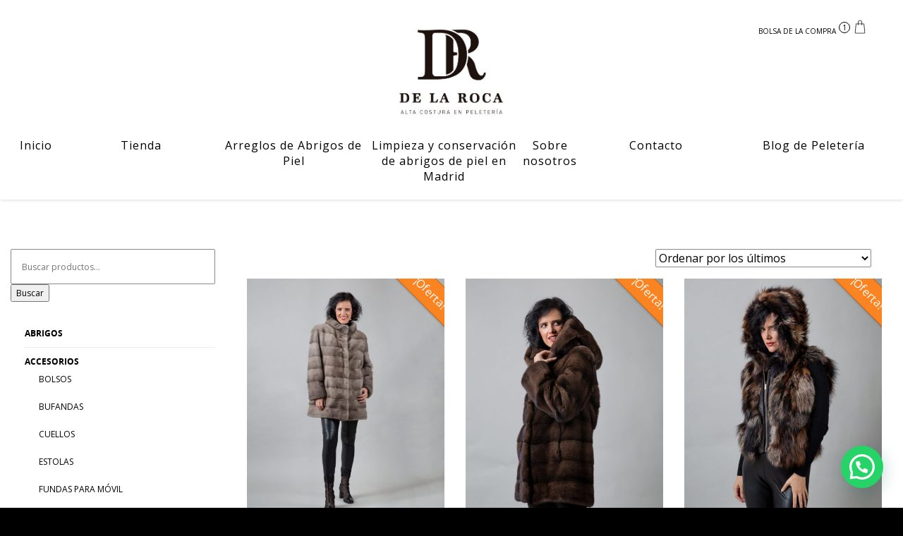

--- FILE ---
content_type: text/html; charset=UTF-8
request_url: https://www.delaroca.es/etiqueta-producto/plata/
body_size: 30189
content:
<!DOCTYPE html>
<!--[if lt IE 7 ]><html class="ie ie6" lang="es"> <![endif]-->
<!--[if IE 7 ]><html class="ie ie7" lang="es"> <![endif]-->
<!--[if IE 8 ]><html class="ie ie8" lang="es"> <![endif]-->
<!--[if (gte IE 9)|!(IE)]><!--><html lang="es"> <!--<![endif]-->
<head>
	
	<!-- Google Tag Manager -->
<script>(function(w,d,s,l,i){w[l]=w[l]||[];w[l].push({'gtm.start':
new Date().getTime(),event:'gtm.js'});var f=d.getElementsByTagName(s)[0],
j=d.createElement(s),dl=l!='dataLayer'?'&l='+l:'';j.async=true;j.src=
'https://www.googletagmanager.com/gtm.js?id='+i+dl;f.parentNode.insertBefore(j,f);
})(window,document,'script','dataLayer','GTM-MN75FTL');</script>
<!-- End Google Tag Manager -->
	
	<!-- Global site tag (gtag.js) - Google Analytics -->
<script async src="https://www.googletagmanager.com/gtag/js?id=UA-155070434-1"></script>
<script>
  window.dataLayer = window.dataLayer || [];
  function gtag(){dataLayer.push(arguments);}
  gtag('js', new Date());

  gtag('config', 'UA-155070434-1');
</script>
	<!-- Global site tag (gtag.js) - Google Analytics -->
<script async src="https://www.googletagmanager.com/gtag/js?id=G-10CWD00SCY"></script>
<script>
  window.dataLayer = window.dataLayer || [];
  function gtag(){dataLayer.push(arguments);}
  gtag('js', new Date());

  gtag('config', 'G-10CWD00SCY');
</script>
	
<!-- Global site tag (gtag.js) - Google Ads: 697062070 --> <script async src="https://www.googletagmanager.com/gtag/js?id=AW-697062070"></script> <script> window.dataLayer = window.dataLayer || []; function gtag(){dataLayer.push(arguments);} gtag('js', new Date()); gtag('config', 'AW-697062070'); </script> 
	
	<!-- Basic Page Needs
  ================================================== -->
	<meta charset="UTF-8">

	<!-- Mobile Specific Metas
  ================================================== -->
  <meta name="robots" content="index,follow">
<meta name="SKYPE_TOOLBAR" content="SKYPE_TOOLBAR_PARSER_COMPATIBLE" />
	<meta name="viewport" content="width=device-width, initial-scale=1, maximum-scale=1">

	<!--[if lt IE 9]>
		<script src="//html5shim.googlecode.com/svn/trunk/html5.js"></script>
	<![endif]-->
	
<script type="application/ld+json">
{
  "@context": "https://schema.org",
  "@type": "ClothingStore",
  "name": "De La Roca",
  "image": "https://www.delaroca.es/wp-content/uploads/2019/12/La-Roca-logo-white.png",
  "@id": "",
  "url": "https://www.delaroca.es",
  "telephone": "915311950",
  "priceRange": "30€-6000€",
  "address": {
    "@type": "PostalAddress",
    "streetAddress": "Calle del Príncipe, 12",
    "addressLocality": "Madrid",
    "postalCode": "28012",
    "addressCountry": "ES"
  } ,
  "sameAs": [
    "https://www.instagram.com/delarocaaltapeleteria/",
    "https://www.facebook.com/DeLaRocaAltaPeleteria/?tn-str=k*F",
    "https://www.youtube.com/channel/UCmxHD4CtumLyoXXI8k9aVsA",
    "https://www.pinterest.es/delarocaaltapeleteria/"
  ]
}
</script>
<script type="text/javascript" data-cookieconsent="ignore">
	window.dataLayer = window.dataLayer || [];

	function gtag() {
		dataLayer.push(arguments);
	}

	gtag("consent", "default", {
		ad_personalization: "denied",
		ad_storage: "denied",
		ad_user_data: "denied",
		analytics_storage: "denied",
		functionality_storage: "denied",
		personalization_storage: "denied",
		security_storage: "granted",
		wait_for_update: 500,
	});
	gtag("set", "ads_data_redaction", true);
	</script>
<script type="text/javascript"
		id="Cookiebot"
		src="https://consent.cookiebot.com/uc.js"
		data-implementation="wp"
		data-cbid="73db35e1-9e04-4c62-b71d-aee6db5a3498"
						data-culture="ES"
				data-blockingmode="auto"
	></script>
<meta name='robots' content='index, follow, max-image-preview:large, max-snippet:-1, max-video-preview:-1' />

<!-- Google Tag Manager for WordPress by gtm4wp.com -->
<script data-cfasync="false" data-pagespeed-no-defer>
	var gtm4wp_datalayer_name = "dataLayer";
	var dataLayer = dataLayer || [];
	const gtm4wp_use_sku_instead = 1;
	const gtm4wp_currency = 'EUR';
	const gtm4wp_product_per_impression = 0;
	const gtm4wp_clear_ecommerce = false;
	const gtm4wp_datalayer_max_timeout = 2000;
</script>
<!-- End Google Tag Manager for WordPress by gtm4wp.com --><script>window._wca = window._wca || [];</script>

	<!-- This site is optimized with the Yoast SEO plugin v26.7 - https://yoast.com/wordpress/plugins/seo/ -->
	<title>plata archivos - De La Roca</title>
	<link rel="canonical" href="https://www.delaroca.es/etiqueta-producto/plata/" />
	<meta property="og:locale" content="es_ES" />
	<meta property="og:type" content="article" />
	<meta property="og:title" content="plata archivos - De La Roca" />
	<meta property="og:url" content="https://www.delaroca.es/etiqueta-producto/plata/" />
	<meta property="og:site_name" content="De La Roca" />
	<meta property="og:image" content="https://www.delaroca.es/wp-content/uploads/2019/11/DE-LA-ROCA-2019_8435431087306_P.jpg" />
	<meta property="og:image:width" content="1650" />
	<meta property="og:image:height" content="2048" />
	<meta property="og:image:type" content="image/jpeg" />
	<meta name="twitter:card" content="summary_large_image" />
	<meta name="twitter:site" content="@delarocapiel" />
	<script type="application/ld+json" class="yoast-schema-graph">{"@context":"https://schema.org","@graph":[{"@type":"CollectionPage","@id":"https://www.delaroca.es/etiqueta-producto/plata/","url":"https://www.delaroca.es/etiqueta-producto/plata/","name":"plata archivos - De La Roca","isPartOf":{"@id":"https://www.delaroca.es/#website"},"primaryImageOfPage":{"@id":"https://www.delaroca.es/etiqueta-producto/plata/#primaryimage"},"image":{"@id":"https://www.delaroca.es/etiqueta-producto/plata/#primaryimage"},"thumbnailUrl":"https://www.delaroca.es/wp-content/uploads/2024/11/240042-1.jpg","breadcrumb":{"@id":"https://www.delaroca.es/etiqueta-producto/plata/#breadcrumb"},"inLanguage":"es"},{"@type":"ImageObject","inLanguage":"es","@id":"https://www.delaroca.es/etiqueta-producto/plata/#primaryimage","url":"https://www.delaroca.es/wp-content/uploads/2024/11/240042-1.jpg","contentUrl":"https://www.delaroca.es/wp-content/uploads/2024/11/240042-1.jpg","width":961,"height":1194,"caption":"Abrigo de pelo de mujer de visón con cuello barco"},{"@type":"BreadcrumbList","@id":"https://www.delaroca.es/etiqueta-producto/plata/#breadcrumb","itemListElement":[{"@type":"ListItem","position":1,"name":"Inicio","item":"https://www.delaroca.es/"},{"@type":"ListItem","position":2,"name":"plata"}]},{"@type":"WebSite","@id":"https://www.delaroca.es/#website","url":"https://www.delaroca.es/","name":"De La Roca","description":"Alta costura en peleteria","publisher":{"@id":"https://www.delaroca.es/#organization"},"potentialAction":[{"@type":"SearchAction","target":{"@type":"EntryPoint","urlTemplate":"https://www.delaroca.es/?s={search_term_string}"},"query-input":{"@type":"PropertyValueSpecification","valueRequired":true,"valueName":"search_term_string"}}],"inLanguage":"es"},{"@type":"Organization","@id":"https://www.delaroca.es/#organization","name":"DE LA ROCA PELETEROS, S.L.","url":"https://www.delaroca.es/","logo":{"@type":"ImageObject","inLanguage":"es","@id":"https://www.delaroca.es/#/schema/logo/image/","url":"https://www.delaroca.es/wp-content/uploads/2020/11/Logo_RGB_DE-LA-ROCA.png","contentUrl":"https://www.delaroca.es/wp-content/uploads/2020/11/Logo_RGB_DE-LA-ROCA.png","width":1200,"height":800,"caption":"DE LA ROCA PELETEROS, S.L."},"image":{"@id":"https://www.delaroca.es/#/schema/logo/image/"},"sameAs":["https://www.facebook.com/DeLaRocaAltaPeleteria","https://x.com/delarocapiel","https://www.instagram.com/delarocaaltapeleteria","https://www.linkedin.com/in/de-la-roca-alta-peleteria-2651a81bb/","https://www.pinterest.es/delarocaaltapeleteria/_created/"]}]}</script>
	<!-- / Yoast SEO plugin. -->


<link rel='dns-prefetch' href='//www.googletagmanager.com' />
<link rel='dns-prefetch' href='//stats.wp.com' />
<link rel='dns-prefetch' href='//capi-automation.s3.us-east-2.amazonaws.com' />
<link rel='dns-prefetch' href='//fonts.googleapis.com' />
<link rel='preconnect' href='//www.google-analytics.com' />
<link rel="alternate" type="application/rss+xml" title="De La Roca &raquo; Feed" href="https://www.delaroca.es/feed/" />
<link rel="alternate" type="application/rss+xml" title="De La Roca &raquo; Feed de los comentarios" href="https://www.delaroca.es/comments/feed/" />
<link rel="alternate" type="application/rss+xml" title="De La Roca &raquo; plata Etiqueta Feed" href="https://www.delaroca.es/etiqueta-producto/plata/feed/" />
<style id='wp-img-auto-sizes-contain-inline-css' type='text/css'>
img:is([sizes=auto i],[sizes^="auto," i]){contain-intrinsic-size:3000px 1500px}
/*# sourceURL=wp-img-auto-sizes-contain-inline-css */
</style>

<link rel='stylesheet' id='font-awesome-css' href='https://www.delaroca.es/wp-content/plugins/woocommerce-ajax-filters/berocket/assets/css/font-awesome.min.css?ver=6.9' type='text/css' media='all' />
<style id='font-awesome-inline-css' type='text/css'>
[data-font="FontAwesome"]:before {font-family: 'FontAwesome' !important;content: attr(data-icon) !important;speak: none !important;font-weight: normal !important;font-variant: normal !important;text-transform: none !important;line-height: 1 !important;font-style: normal !important;-webkit-font-smoothing: antialiased !important;-moz-osx-font-smoothing: grayscale !important;}
/*# sourceURL=font-awesome-inline-css */
</style>
<link rel='stylesheet' id='berocket_aapf_widget-style-css' href='https://www.delaroca.es/wp-content/plugins/woocommerce-ajax-filters/assets/frontend/css/fullmain.min.css?ver=3.1.9.6' type='text/css' media='all' />
<style id='wp-emoji-styles-inline-css' type='text/css'>

	img.wp-smiley, img.emoji {
		display: inline !important;
		border: none !important;
		box-shadow: none !important;
		height: 1em !important;
		width: 1em !important;
		margin: 0 0.07em !important;
		vertical-align: -0.1em !important;
		background: none !important;
		padding: 0 !important;
	}
/*# sourceURL=wp-emoji-styles-inline-css */
</style>
<link rel='stylesheet' id='wp-block-library-css' href='https://www.delaroca.es/wp-includes/css/dist/block-library/style.min.css?ver=6.9' type='text/css' media='all' />
<style id='global-styles-inline-css' type='text/css'>
:root{--wp--preset--aspect-ratio--square: 1;--wp--preset--aspect-ratio--4-3: 4/3;--wp--preset--aspect-ratio--3-4: 3/4;--wp--preset--aspect-ratio--3-2: 3/2;--wp--preset--aspect-ratio--2-3: 2/3;--wp--preset--aspect-ratio--16-9: 16/9;--wp--preset--aspect-ratio--9-16: 9/16;--wp--preset--color--black: #000000;--wp--preset--color--cyan-bluish-gray: #abb8c3;--wp--preset--color--white: #ffffff;--wp--preset--color--pale-pink: #f78da7;--wp--preset--color--vivid-red: #cf2e2e;--wp--preset--color--luminous-vivid-orange: #ff6900;--wp--preset--color--luminous-vivid-amber: #fcb900;--wp--preset--color--light-green-cyan: #7bdcb5;--wp--preset--color--vivid-green-cyan: #00d084;--wp--preset--color--pale-cyan-blue: #8ed1fc;--wp--preset--color--vivid-cyan-blue: #0693e3;--wp--preset--color--vivid-purple: #9b51e0;--wp--preset--gradient--vivid-cyan-blue-to-vivid-purple: linear-gradient(135deg,rgb(6,147,227) 0%,rgb(155,81,224) 100%);--wp--preset--gradient--light-green-cyan-to-vivid-green-cyan: linear-gradient(135deg,rgb(122,220,180) 0%,rgb(0,208,130) 100%);--wp--preset--gradient--luminous-vivid-amber-to-luminous-vivid-orange: linear-gradient(135deg,rgb(252,185,0) 0%,rgb(255,105,0) 100%);--wp--preset--gradient--luminous-vivid-orange-to-vivid-red: linear-gradient(135deg,rgb(255,105,0) 0%,rgb(207,46,46) 100%);--wp--preset--gradient--very-light-gray-to-cyan-bluish-gray: linear-gradient(135deg,rgb(238,238,238) 0%,rgb(169,184,195) 100%);--wp--preset--gradient--cool-to-warm-spectrum: linear-gradient(135deg,rgb(74,234,220) 0%,rgb(151,120,209) 20%,rgb(207,42,186) 40%,rgb(238,44,130) 60%,rgb(251,105,98) 80%,rgb(254,248,76) 100%);--wp--preset--gradient--blush-light-purple: linear-gradient(135deg,rgb(255,206,236) 0%,rgb(152,150,240) 100%);--wp--preset--gradient--blush-bordeaux: linear-gradient(135deg,rgb(254,205,165) 0%,rgb(254,45,45) 50%,rgb(107,0,62) 100%);--wp--preset--gradient--luminous-dusk: linear-gradient(135deg,rgb(255,203,112) 0%,rgb(199,81,192) 50%,rgb(65,88,208) 100%);--wp--preset--gradient--pale-ocean: linear-gradient(135deg,rgb(255,245,203) 0%,rgb(182,227,212) 50%,rgb(51,167,181) 100%);--wp--preset--gradient--electric-grass: linear-gradient(135deg,rgb(202,248,128) 0%,rgb(113,206,126) 100%);--wp--preset--gradient--midnight: linear-gradient(135deg,rgb(2,3,129) 0%,rgb(40,116,252) 100%);--wp--preset--font-size--small: 13px;--wp--preset--font-size--medium: 20px;--wp--preset--font-size--large: 36px;--wp--preset--font-size--x-large: 42px;--wp--preset--spacing--20: 0.44rem;--wp--preset--spacing--30: 0.67rem;--wp--preset--spacing--40: 1rem;--wp--preset--spacing--50: 1.5rem;--wp--preset--spacing--60: 2.25rem;--wp--preset--spacing--70: 3.38rem;--wp--preset--spacing--80: 5.06rem;--wp--preset--shadow--natural: 6px 6px 9px rgba(0, 0, 0, 0.2);--wp--preset--shadow--deep: 12px 12px 50px rgba(0, 0, 0, 0.4);--wp--preset--shadow--sharp: 6px 6px 0px rgba(0, 0, 0, 0.2);--wp--preset--shadow--outlined: 6px 6px 0px -3px rgb(255, 255, 255), 6px 6px rgb(0, 0, 0);--wp--preset--shadow--crisp: 6px 6px 0px rgb(0, 0, 0);}:where(.is-layout-flex){gap: 0.5em;}:where(.is-layout-grid){gap: 0.5em;}body .is-layout-flex{display: flex;}.is-layout-flex{flex-wrap: wrap;align-items: center;}.is-layout-flex > :is(*, div){margin: 0;}body .is-layout-grid{display: grid;}.is-layout-grid > :is(*, div){margin: 0;}:where(.wp-block-columns.is-layout-flex){gap: 2em;}:where(.wp-block-columns.is-layout-grid){gap: 2em;}:where(.wp-block-post-template.is-layout-flex){gap: 1.25em;}:where(.wp-block-post-template.is-layout-grid){gap: 1.25em;}.has-black-color{color: var(--wp--preset--color--black) !important;}.has-cyan-bluish-gray-color{color: var(--wp--preset--color--cyan-bluish-gray) !important;}.has-white-color{color: var(--wp--preset--color--white) !important;}.has-pale-pink-color{color: var(--wp--preset--color--pale-pink) !important;}.has-vivid-red-color{color: var(--wp--preset--color--vivid-red) !important;}.has-luminous-vivid-orange-color{color: var(--wp--preset--color--luminous-vivid-orange) !important;}.has-luminous-vivid-amber-color{color: var(--wp--preset--color--luminous-vivid-amber) !important;}.has-light-green-cyan-color{color: var(--wp--preset--color--light-green-cyan) !important;}.has-vivid-green-cyan-color{color: var(--wp--preset--color--vivid-green-cyan) !important;}.has-pale-cyan-blue-color{color: var(--wp--preset--color--pale-cyan-blue) !important;}.has-vivid-cyan-blue-color{color: var(--wp--preset--color--vivid-cyan-blue) !important;}.has-vivid-purple-color{color: var(--wp--preset--color--vivid-purple) !important;}.has-black-background-color{background-color: var(--wp--preset--color--black) !important;}.has-cyan-bluish-gray-background-color{background-color: var(--wp--preset--color--cyan-bluish-gray) !important;}.has-white-background-color{background-color: var(--wp--preset--color--white) !important;}.has-pale-pink-background-color{background-color: var(--wp--preset--color--pale-pink) !important;}.has-vivid-red-background-color{background-color: var(--wp--preset--color--vivid-red) !important;}.has-luminous-vivid-orange-background-color{background-color: var(--wp--preset--color--luminous-vivid-orange) !important;}.has-luminous-vivid-amber-background-color{background-color: var(--wp--preset--color--luminous-vivid-amber) !important;}.has-light-green-cyan-background-color{background-color: var(--wp--preset--color--light-green-cyan) !important;}.has-vivid-green-cyan-background-color{background-color: var(--wp--preset--color--vivid-green-cyan) !important;}.has-pale-cyan-blue-background-color{background-color: var(--wp--preset--color--pale-cyan-blue) !important;}.has-vivid-cyan-blue-background-color{background-color: var(--wp--preset--color--vivid-cyan-blue) !important;}.has-vivid-purple-background-color{background-color: var(--wp--preset--color--vivid-purple) !important;}.has-black-border-color{border-color: var(--wp--preset--color--black) !important;}.has-cyan-bluish-gray-border-color{border-color: var(--wp--preset--color--cyan-bluish-gray) !important;}.has-white-border-color{border-color: var(--wp--preset--color--white) !important;}.has-pale-pink-border-color{border-color: var(--wp--preset--color--pale-pink) !important;}.has-vivid-red-border-color{border-color: var(--wp--preset--color--vivid-red) !important;}.has-luminous-vivid-orange-border-color{border-color: var(--wp--preset--color--luminous-vivid-orange) !important;}.has-luminous-vivid-amber-border-color{border-color: var(--wp--preset--color--luminous-vivid-amber) !important;}.has-light-green-cyan-border-color{border-color: var(--wp--preset--color--light-green-cyan) !important;}.has-vivid-green-cyan-border-color{border-color: var(--wp--preset--color--vivid-green-cyan) !important;}.has-pale-cyan-blue-border-color{border-color: var(--wp--preset--color--pale-cyan-blue) !important;}.has-vivid-cyan-blue-border-color{border-color: var(--wp--preset--color--vivid-cyan-blue) !important;}.has-vivid-purple-border-color{border-color: var(--wp--preset--color--vivid-purple) !important;}.has-vivid-cyan-blue-to-vivid-purple-gradient-background{background: var(--wp--preset--gradient--vivid-cyan-blue-to-vivid-purple) !important;}.has-light-green-cyan-to-vivid-green-cyan-gradient-background{background: var(--wp--preset--gradient--light-green-cyan-to-vivid-green-cyan) !important;}.has-luminous-vivid-amber-to-luminous-vivid-orange-gradient-background{background: var(--wp--preset--gradient--luminous-vivid-amber-to-luminous-vivid-orange) !important;}.has-luminous-vivid-orange-to-vivid-red-gradient-background{background: var(--wp--preset--gradient--luminous-vivid-orange-to-vivid-red) !important;}.has-very-light-gray-to-cyan-bluish-gray-gradient-background{background: var(--wp--preset--gradient--very-light-gray-to-cyan-bluish-gray) !important;}.has-cool-to-warm-spectrum-gradient-background{background: var(--wp--preset--gradient--cool-to-warm-spectrum) !important;}.has-blush-light-purple-gradient-background{background: var(--wp--preset--gradient--blush-light-purple) !important;}.has-blush-bordeaux-gradient-background{background: var(--wp--preset--gradient--blush-bordeaux) !important;}.has-luminous-dusk-gradient-background{background: var(--wp--preset--gradient--luminous-dusk) !important;}.has-pale-ocean-gradient-background{background: var(--wp--preset--gradient--pale-ocean) !important;}.has-electric-grass-gradient-background{background: var(--wp--preset--gradient--electric-grass) !important;}.has-midnight-gradient-background{background: var(--wp--preset--gradient--midnight) !important;}.has-small-font-size{font-size: var(--wp--preset--font-size--small) !important;}.has-medium-font-size{font-size: var(--wp--preset--font-size--medium) !important;}.has-large-font-size{font-size: var(--wp--preset--font-size--large) !important;}.has-x-large-font-size{font-size: var(--wp--preset--font-size--x-large) !important;}
/*# sourceURL=global-styles-inline-css */
</style>

<style id='classic-theme-styles-inline-css' type='text/css'>
/*! This file is auto-generated */
.wp-block-button__link{color:#fff;background-color:#32373c;border-radius:9999px;box-shadow:none;text-decoration:none;padding:calc(.667em + 2px) calc(1.333em + 2px);font-size:1.125em}.wp-block-file__button{background:#32373c;color:#fff;text-decoration:none}
/*# sourceURL=/wp-includes/css/classic-themes.min.css */
</style>
<link rel='stylesheet' id='dashicons-css' href='https://www.delaroca.es/wp-includes/css/dashicons.min.css?ver=6.9' type='text/css' media='all' />
<style id='dashicons-inline-css' type='text/css'>
[data-font="Dashicons"]:before {font-family: 'Dashicons' !important;content: attr(data-icon) !important;speak: none !important;font-weight: normal !important;font-variant: normal !important;text-transform: none !important;line-height: 1 !important;font-style: normal !important;-webkit-font-smoothing: antialiased !important;-moz-osx-font-smoothing: grayscale !important;}
/*# sourceURL=dashicons-inline-css */
</style>
<link rel='stylesheet' id='admin-bar-css' href='https://www.delaroca.es/wp-includes/css/admin-bar.min.css?ver=6.9' type='text/css' media='all' />
<style id='admin-bar-inline-css' type='text/css'>

    /* Hide CanvasJS credits for P404 charts specifically */
    #p404RedirectChart .canvasjs-chart-credit {
        display: none !important;
    }
    
    #p404RedirectChart canvas {
        border-radius: 6px;
    }

    .p404-redirect-adminbar-weekly-title {
        font-weight: bold;
        font-size: 14px;
        color: #fff;
        margin-bottom: 6px;
    }

    #wpadminbar #wp-admin-bar-p404_free_top_button .ab-icon:before {
        content: "\f103";
        color: #dc3545;
        top: 3px;
    }
    
    #wp-admin-bar-p404_free_top_button .ab-item {
        min-width: 80px !important;
        padding: 0px !important;
    }
    
    /* Ensure proper positioning and z-index for P404 dropdown */
    .p404-redirect-adminbar-dropdown-wrap { 
        min-width: 0; 
        padding: 0;
        position: static !important;
    }
    
    #wpadminbar #wp-admin-bar-p404_free_top_button_dropdown {
        position: static !important;
    }
    
    #wpadminbar #wp-admin-bar-p404_free_top_button_dropdown .ab-item {
        padding: 0 !important;
        margin: 0 !important;
    }
    
    .p404-redirect-dropdown-container {
        min-width: 340px;
        padding: 18px 18px 12px 18px;
        background: #23282d !important;
        color: #fff;
        border-radius: 12px;
        box-shadow: 0 8px 32px rgba(0,0,0,0.25);
        margin-top: 10px;
        position: relative !important;
        z-index: 999999 !important;
        display: block !important;
        border: 1px solid #444;
    }
    
    /* Ensure P404 dropdown appears on hover */
    #wpadminbar #wp-admin-bar-p404_free_top_button .p404-redirect-dropdown-container { 
        display: none !important;
    }
    
    #wpadminbar #wp-admin-bar-p404_free_top_button:hover .p404-redirect-dropdown-container { 
        display: block !important;
    }
    
    #wpadminbar #wp-admin-bar-p404_free_top_button:hover #wp-admin-bar-p404_free_top_button_dropdown .p404-redirect-dropdown-container {
        display: block !important;
    }
    
    .p404-redirect-card {
        background: #2c3338;
        border-radius: 8px;
        padding: 18px 18px 12px 18px;
        box-shadow: 0 2px 8px rgba(0,0,0,0.07);
        display: flex;
        flex-direction: column;
        align-items: flex-start;
        border: 1px solid #444;
    }
    
    .p404-redirect-btn {
        display: inline-block;
        background: #dc3545;
        color: #fff !important;
        font-weight: bold;
        padding: 5px 22px;
        border-radius: 8px;
        text-decoration: none;
        font-size: 17px;
        transition: background 0.2s, box-shadow 0.2s;
        margin-top: 8px;
        box-shadow: 0 2px 8px rgba(220,53,69,0.15);
        text-align: center;
        line-height: 1.6;
    }
    
    .p404-redirect-btn:hover {
        background: #c82333;
        color: #fff !important;
        box-shadow: 0 4px 16px rgba(220,53,69,0.25);
    }
    
    /* Prevent conflicts with other admin bar dropdowns */
    #wpadminbar .ab-top-menu > li:hover > .ab-item,
    #wpadminbar .ab-top-menu > li.hover > .ab-item {
        z-index: auto;
    }
    
    #wpadminbar #wp-admin-bar-p404_free_top_button:hover > .ab-item {
        z-index: 999998 !important;
    }
    
/*# sourceURL=admin-bar-inline-css */
</style>
<link rel='stylesheet' id='simple_responsive_stylesheet-css' href='https://www.delaroca.es/wp-content/plugins/vc-simple-all-responsive/assets/media.css?ver=6.9' type='text/css' media='all' />
<link rel='stylesheet' id='woof-css' href='https://www.delaroca.es/wp-content/plugins/woocommerce-products-filter/css/front.css?ver=1.3.7.4' type='text/css' media='all' />
<style id='woof-inline-css' type='text/css'>

.woof_products_top_panel li span, .woof_products_top_panel2 li span{background: url(https://www.delaroca.es/wp-content/plugins/woocommerce-products-filter/img/delete.png);background-size: 14px 14px;background-repeat: no-repeat;background-position: right;}
.woof_edit_view{
                    display: none;
                }

/*# sourceURL=woof-inline-css */
</style>
<link rel='stylesheet' id='chosen-drop-down-css' href='https://www.delaroca.es/wp-content/plugins/woocommerce-products-filter/js/chosen/chosen.min.css?ver=1.3.7.4' type='text/css' media='all' />
<link rel='stylesheet' id='woof_by_author_html_items-css' href='https://www.delaroca.es/wp-content/plugins/woocommerce-products-filter/ext/by_author/css/by_author.css?ver=1.3.7.4' type='text/css' media='all' />
<link rel='stylesheet' id='woof_by_instock_html_items-css' href='https://www.delaroca.es/wp-content/plugins/woocommerce-products-filter/ext/by_instock/css/by_instock.css?ver=1.3.7.4' type='text/css' media='all' />
<link rel='stylesheet' id='woof_by_onsales_html_items-css' href='https://www.delaroca.es/wp-content/plugins/woocommerce-products-filter/ext/by_onsales/css/by_onsales.css?ver=1.3.7.4' type='text/css' media='all' />
<link rel='stylesheet' id='woof_by_text_html_items-css' href='https://www.delaroca.es/wp-content/plugins/woocommerce-products-filter/ext/by_text/assets/css/front.css?ver=1.3.7.4' type='text/css' media='all' />
<link rel='stylesheet' id='woof_label_html_items-css' href='https://www.delaroca.es/wp-content/plugins/woocommerce-products-filter/ext/label/css/html_types/label.css?ver=1.3.7.4' type='text/css' media='all' />
<link rel='stylesheet' id='woof_select_radio_check_html_items-css' href='https://www.delaroca.es/wp-content/plugins/woocommerce-products-filter/ext/select_radio_check/css/html_types/select_radio_check.css?ver=1.3.7.4' type='text/css' media='all' />
<link rel='stylesheet' id='woof_sd_html_items_checkbox-css' href='https://www.delaroca.es/wp-content/plugins/woocommerce-products-filter/ext/smart_designer/css/elements/checkbox.css?ver=1.3.7.4' type='text/css' media='all' />
<link rel='stylesheet' id='woof_sd_html_items_radio-css' href='https://www.delaroca.es/wp-content/plugins/woocommerce-products-filter/ext/smart_designer/css/elements/radio.css?ver=1.3.7.4' type='text/css' media='all' />
<link rel='stylesheet' id='woof_sd_html_items_switcher-css' href='https://www.delaroca.es/wp-content/plugins/woocommerce-products-filter/ext/smart_designer/css/elements/switcher.css?ver=1.3.7.4' type='text/css' media='all' />
<link rel='stylesheet' id='woof_sd_html_items_color-css' href='https://www.delaroca.es/wp-content/plugins/woocommerce-products-filter/ext/smart_designer/css/elements/color.css?ver=1.3.7.4' type='text/css' media='all' />
<link rel='stylesheet' id='woof_sd_html_items_tooltip-css' href='https://www.delaroca.es/wp-content/plugins/woocommerce-products-filter/ext/smart_designer/css/tooltip.css?ver=1.3.7.4' type='text/css' media='all' />
<link rel='stylesheet' id='woof_sd_html_items_front-css' href='https://www.delaroca.es/wp-content/plugins/woocommerce-products-filter/ext/smart_designer/css/front.css?ver=1.3.7.4' type='text/css' media='all' />
<link rel='stylesheet' id='woof-switcher23-css' href='https://www.delaroca.es/wp-content/plugins/woocommerce-products-filter/css/switcher.css?ver=1.3.7.4' type='text/css' media='all' />
<style id='woocommerce-inline-inline-css' type='text/css'>
.woocommerce form .form-row .required { visibility: visible; }
/*# sourceURL=woocommerce-inline-inline-css */
</style>
<link rel='stylesheet' id='woo-variation-swatches-css' href='https://www.delaroca.es/wp-content/plugins/woo-variation-swatches/assets/css/frontend.min.css?ver=1764755075' type='text/css' media='all' />
<style id='woo-variation-swatches-inline-css' type='text/css'>
:root {
--wvs-tick:url("data:image/svg+xml;utf8,%3Csvg filter='drop-shadow(0px 0px 2px rgb(0 0 0 / .8))' xmlns='http://www.w3.org/2000/svg'  viewBox='0 0 30 30'%3E%3Cpath fill='none' stroke='%23ffffff' stroke-linecap='round' stroke-linejoin='round' stroke-width='4' d='M4 16L11 23 27 7'/%3E%3C/svg%3E");

--wvs-cross:url("data:image/svg+xml;utf8,%3Csvg filter='drop-shadow(0px 0px 5px rgb(255 255 255 / .6))' xmlns='http://www.w3.org/2000/svg' width='72px' height='72px' viewBox='0 0 24 24'%3E%3Cpath fill='none' stroke='%23ff0000' stroke-linecap='round' stroke-width='0.6' d='M5 5L19 19M19 5L5 19'/%3E%3C/svg%3E");
--wvs-single-product-item-width:30px;
--wvs-single-product-item-height:30px;
--wvs-single-product-item-font-size:16px}
/*# sourceURL=woo-variation-swatches-inline-css */
</style>
<link rel='stylesheet' id='wbc-custom-woocommerce-css-css' href='https://www.delaroca.es/wp-content/themes/De%20La%20Roca%20Peleteros/includes/config-woo/woo-custom-styles.css?ver=6.9' type='text/css' media='all' />
<link rel='stylesheet' id='google-fonts-css' href='//fonts.googleapis.com/css?family=Roboto%3A400%2C100%2C300&#038;ver=6.9' type='text/css' media='all' />
<link rel='stylesheet' id='base-css' href='https://www.delaroca.es/wp-content/themes/De%20La%20Roca%20Peleteros/assets/css/bootstrap.css?ver=4.3' type='text/css' media='all' />
<link rel='stylesheet' id='flexslider-css' href='https://www.delaroca.es/wp-content/plugins/js_composer/assets/lib/bower/flexslider/flexslider.min.css?ver=6.5.0' type='text/css' media='all' />
<link rel='stylesheet' id='wbc-fancy-lightbox-css' href='https://www.delaroca.es/wp-content/themes/De%20La%20Roca%20Peleteros/assets/js/fancy-lightbox/jquery.fancybox.min.css?ver=4.3' type='text/css' media='all' />
<link rel='stylesheet' id='wbc907-animated-css' href='https://www.delaroca.es/wp-content/themes/De%20La%20Roca%20Peleteros/assets/css/animate.min.css?ver=4.3' type='text/css' media='all' />
<link rel='stylesheet' id='theme-styles-css' href='https://www.delaroca.es/wp-content/themes/De%20La%20Roca%20Peleteros/assets/css/theme-styles.css?ver=4.3' type='text/css' media='all' />
<link rel='stylesheet' id='theme-features-css' href='https://www.delaroca.es/wp-content/themes/De%20La%20Roca%20Peleteros/assets/css/theme-features.css?ver=4.3' type='text/css' media='all' />
<link rel='stylesheet' id='theme-custom-css' href='https://www.delaroca.es/wp-content/themes/De%20La%20Roca%20Peleteros/assets/css/custom.css?ver=4.3' type='text/css' media='all' />
<link rel='stylesheet' id='style-css' href='https://www.delaroca.es/wp-content/themes/De%20La%20Roca%20Peleteros/style.css?ver=4.3' type='text/css' media='all' />
<link rel='stylesheet' id='redux-google-fonts-wbc907_data-css' href='https://fonts.googleapis.com/css?family=Open+Sans%3A400%7CRaleway%3A700%2C500&#038;subset=latin&#038;display=swap&#038;ver=6.9' type='text/css' media='all' />
<style id='joinchat-head-inline-css' type='text/css'>
:root{--joinchat-ico:url("data:image/svg+xml;charset=utf-8,%3Csvg xmlns='http://www.w3.org/2000/svg' viewBox='0 0 24 24'%3E%3Cpath fill='%23fff' d='M3.516 3.516c4.686-4.686 12.284-4.686 16.97 0s4.686 12.283 0 16.97a12 12 0 0 1-13.754 2.299l-5.814.735a.392.392 0 0 1-.438-.44l.748-5.788A12 12 0 0 1 3.517 3.517zm3.61 17.043.3.158a9.85 9.85 0 0 0 11.534-1.758c3.843-3.843 3.843-10.074 0-13.918s-10.075-3.843-13.918 0a9.85 9.85 0 0 0-1.747 11.554l.16.303-.51 3.942a.196.196 0 0 0 .219.22zm6.534-7.003-.933 1.164a9.84 9.84 0 0 1-3.497-3.495l1.166-.933a.79.79 0 0 0 .23-.94L9.561 6.96a.79.79 0 0 0-.924-.445l-2.023.524a.797.797 0 0 0-.588.88 11.754 11.754 0 0 0 10.005 10.005.797.797 0 0 0 .88-.587l.525-2.023a.79.79 0 0 0-.445-.923L14.6 13.327a.79.79 0 0 0-.94.23z'/%3E%3C/svg%3E")}.joinchat{--sep:20px;--bottom:var(--sep);--s:60px;--h:calc(var(--s)/2);display:block;transform:scale3d(1,1,1);position:fixed;z-index:9000;right:var(--sep);bottom:var(--bottom)}.joinchat *{box-sizing:border-box}.joinchat__qr,.joinchat__chatbox{display:none}.joinchat__tooltip{opacity:0}.joinchat__button{position:absolute;z-index:2;bottom:8px;right:8px;height:var(--s);width:var(--s);background:#25d366 var(--joinchat-ico,none)center / 60% no-repeat;color:inherit;border-radius:50%;box-shadow:1px 6px 24px 0 rgba(7,94,84,0.24)}.joinchat--left{right:auto;left:var(--sep)}.joinchat--left .joinchat__button{right:auto;left:8px}.joinchat__button__ico{position:absolute;inset:0;display:flex;border-radius:50%;overflow:hidden;color:hsl(0deg 0% clamp(0%,var(--bw)*1000%,100%) / clamp(70%,var(--bw)*1000%,100%)) !important}.joinchat__button__ico svg{width:var(--ico-size,100%);height:var(--ico-size,100%);margin:calc((100% - var(--ico-size,100%))/2)}.joinchat__button:has(.joinchat__button__ico){background:hsl(var(--ch)var(--cs)var(--cl));box-shadow:1px 6px 24px 0 hsl(var(--ch)var(--cs)calc(var(--cl) - 10%) / 24%)}.joinchat__button:has(.joinchat__button__ico):hover,.joinchat__button:has(.joinchat__button__ico):active{background:hsl(var(--ch)var(--cs)calc(var(--cl) + 20%))}.joinchat__button__image{position:absolute;inset:1px;border-radius:50%;overflow:hidden;opacity:0}.joinchat__button__image img,.joinchat__button__image video{display:block;width:100%;height:100%;object-fit:cover;object-position:center}.joinchat--img .joinchat__button__image{opacity:1;animation:none}@media(orientation:portrait)and(width>=481px),(orientation:landscape)and(height>=481px){.joinchat--mobile{display:none !important}}@media(width <=480px),(orientation:landscape)and(height <=480px){.joinchat{--sep:6px}}
/*# sourceURL=joinchat-head-inline-css */
</style>
<script type="text/javascript" id="woocommerce-google-analytics-integration-gtag-js-after">
/* <![CDATA[ */
/* Google Analytics for WooCommerce (gtag.js) */
					window.dataLayer = window.dataLayer || [];
					function gtag(){dataLayer.push(arguments);}
					// Set up default consent state.
					for ( const mode of [{"analytics_storage":"denied","ad_storage":"denied","ad_user_data":"denied","ad_personalization":"denied","region":["AT","BE","BG","HR","CY","CZ","DK","EE","FI","FR","DE","GR","HU","IS","IE","IT","LV","LI","LT","LU","MT","NL","NO","PL","PT","RO","SK","SI","ES","SE","GB","CH"]}] || [] ) {
						gtag( "consent", "default", { "wait_for_update": 500, ...mode } );
					}
					gtag("js", new Date());
					gtag("set", "developer_id.dOGY3NW", true);
					gtag("config", "G-10CWD00SCY", {"track_404":true,"allow_google_signals":true,"logged_in":false,"linker":{"domains":[],"allow_incoming":false},"custom_map":{"dimension1":"logged_in"}});
//# sourceURL=woocommerce-google-analytics-integration-gtag-js-after
/* ]]> */
</script>
<script type="text/javascript" src="https://www.delaroca.es/wp-includes/js/jquery/jquery.min.js?ver=3.7.1" id="jquery-core-js"></script>
<script type="text/javascript" src="https://www.delaroca.es/wp-includes/js/jquery/jquery-migrate.min.js?ver=3.4.1" id="jquery-migrate-js"></script>
<script type="text/javascript" id="woof-husky-js-extra">
/* <![CDATA[ */
var woof_husky_txt = {"ajax_url":"https://www.delaroca.es/wp-admin/admin-ajax.php","plugin_uri":"https://www.delaroca.es/wp-content/plugins/woocommerce-products-filter/ext/by_text/","loader":"https://www.delaroca.es/wp-content/plugins/woocommerce-products-filter/ext/by_text/assets/img/ajax-loader.gif","not_found":"Nothing found!","prev":"Prev","next":"Siguiente","site_link":"https://www.delaroca.es","default_data":{"placeholder":"","behavior":"title","search_by_full_word":0,"autocomplete":1,"how_to_open_links":0,"taxonomy_compatibility":0,"sku_compatibility":0,"custom_fields":"","search_desc_variant":0,"view_text_length":10,"min_symbols":3,"max_posts":10,"image":"","notes_for_customer":"","template":"default","max_open_height":300,"page":0}};
//# sourceURL=woof-husky-js-extra
/* ]]> */
</script>
<script type="text/javascript" src="https://www.delaroca.es/wp-content/plugins/woocommerce-products-filter/ext/by_text/assets/js/husky.js?ver=1.3.7.4" id="woof-husky-js"></script>
<script type="text/javascript" src="https://www.delaroca.es/wp-content/plugins/woocommerce/assets/js/jquery-blockui/jquery.blockUI.min.js?ver=2.7.0-wc.10.4.3" id="wc-jquery-blockui-js" data-wp-strategy="defer"></script>
<script type="text/javascript" id="wc-add-to-cart-js-extra">
/* <![CDATA[ */
var wc_add_to_cart_params = {"ajax_url":"/wp-admin/admin-ajax.php","wc_ajax_url":"/?wc-ajax=%%endpoint%%","i18n_view_cart":"Ver carrito","cart_url":"https://www.delaroca.es/carrito/","is_cart":"","cart_redirect_after_add":"no"};
//# sourceURL=wc-add-to-cart-js-extra
/* ]]> */
</script>
<script type="text/javascript" src="https://www.delaroca.es/wp-content/plugins/woocommerce/assets/js/frontend/add-to-cart.min.js?ver=10.4.3" id="wc-add-to-cart-js" data-wp-strategy="defer"></script>
<script type="text/javascript" src="https://www.delaroca.es/wp-content/plugins/woocommerce/assets/js/js-cookie/js.cookie.min.js?ver=2.1.4-wc.10.4.3" id="wc-js-cookie-js" defer="defer" data-wp-strategy="defer"></script>
<script type="text/javascript" id="woocommerce-js-extra">
/* <![CDATA[ */
var woocommerce_params = {"ajax_url":"/wp-admin/admin-ajax.php","wc_ajax_url":"/?wc-ajax=%%endpoint%%","i18n_password_show":"Mostrar contrase\u00f1a","i18n_password_hide":"Ocultar contrase\u00f1a"};
//# sourceURL=woocommerce-js-extra
/* ]]> */
</script>
<script type="text/javascript" src="https://www.delaroca.es/wp-content/plugins/woocommerce/assets/js/frontend/woocommerce.min.js?ver=10.4.3" id="woocommerce-js" defer="defer" data-wp-strategy="defer"></script>
<script type="text/javascript" src="https://www.delaroca.es/wp-content/plugins/js_composer/assets/js/vendors/woocommerce-add-to-cart.js?ver=6.5.0" id="vc_woocommerce-add-to-cart-js-js"></script>
<script type="text/javascript" src="https://stats.wp.com/s-202604.js" id="woocommerce-analytics-js" defer="defer" data-wp-strategy="defer"></script>
<script type="text/javascript" id="enhanced-ecommerce-google-analytics-js-extra">
/* <![CDATA[ */
var ConvAioGlobal = {"nonce":"4b74902423"};
//# sourceURL=enhanced-ecommerce-google-analytics-js-extra
/* ]]> */
</script>
<script data-cfasync="false" data-no-optimize="1" data-pagespeed-no-defer data-cfasync="false" type="text/javascript" src="https://www.delaroca.es/wp-content/plugins/enhanced-e-commerce-for-woocommerce-store/public/js/con-gtm-google-analytics.js?ver=7.2.14" id="enhanced-ecommerce-google-analytics-js"></script>
<script data-cfasync="false" data-no-optimize="1" data-pagespeed-no-defer data-cfasync="false" type="text/javascript" id="enhanced-ecommerce-google-analytics-js-after">
/* <![CDATA[ */
tvc_smd={"tvc_wcv":"10.4.3","tvc_wpv":"6.9","tvc_eev":"7.2.14","tvc_sub_data":{"sub_id":"18930","cu_id":"16335","pl_id":"1","ga_tra_option":"BOTH","ga_property_id":"UA-155070434-1","ga_measurement_id":"G-10CWD00SCY","ga_ads_id":"","ga_gmc_id":"280578511","ga_gmc_id_p":"280578511","op_gtag_js":"1","op_en_e_t":"1","op_rm_t_t":"1","op_dy_rm_t_t":"1","op_li_ga_wi_ads":"1","gmc_is_product_sync":"0","gmc_is_site_verified":"1","gmc_is_domain_claim":"1","gmc_product_count":"0","fb_pixel_id":""}};
//# sourceURL=enhanced-ecommerce-google-analytics-js-after
/* ]]> */
</script>
<link rel="https://api.w.org/" href="https://www.delaroca.es/wp-json/" /><link rel="alternate" title="JSON" type="application/json" href="https://www.delaroca.es/wp-json/wp/v2/product_tag/552" /><link rel="EditURI" type="application/rsd+xml" title="RSD" href="https://www.delaroca.es/xmlrpc.php?rsd" />
<meta name="generator" content="WordPress 6.9" />
<meta name="generator" content="WooCommerce 10.4.3" />

<!-- This website runs the Product Feed PRO for WooCommerce by AdTribes.io plugin - version woocommercesea_option_installed_version -->
	<style>img#wpstats{display:none}</style>
		
<!-- Google Tag Manager for WordPress by gtm4wp.com -->
<!-- GTM Container placement set to manual -->
<script data-cfasync="false" data-pagespeed-no-defer>
	var dataLayer_content = {"pageTitle":"plata archivos - De La Roca","pagePostType":"product","pagePostType2":"tax-product","pageCategory":[],"customerTotalOrders":0,"customerTotalOrderValue":0,"customerFirstName":"","customerLastName":"","customerBillingFirstName":"","customerBillingLastName":"","customerBillingCompany":"","customerBillingAddress1":"","customerBillingAddress2":"","customerBillingCity":"","customerBillingState":"","customerBillingPostcode":"","customerBillingCountry":"","customerBillingEmail":"","customerBillingEmailHash":"","customerBillingPhone":"","customerShippingFirstName":"","customerShippingLastName":"","customerShippingCompany":"","customerShippingAddress1":"","customerShippingAddress2":"","customerShippingCity":"","customerShippingState":"","customerShippingPostcode":"","customerShippingCountry":"","cartContent":{"totals":{"applied_coupons":[],"discount_total":0,"subtotal":0,"total":0},"items":[]}};
	dataLayer.push( dataLayer_content );
</script>
<script data-cfasync="false" data-pagespeed-no-defer>
(function(w,d,s,l,i){w[l]=w[l]||[];w[l].push({'gtm.start':
new Date().getTime(),event:'gtm.js'});var f=d.getElementsByTagName(s)[0],
j=d.createElement(s),dl=l!='dataLayer'?'&l='+l:'';j.async=true;j.src=
'//www.googletagmanager.com/gtm.js?id='+i+dl;f.parentNode.insertBefore(j,f);
})(window,document,'script','dataLayer','GTM-MN75FTL');
</script>
<!-- End Google Tag Manager for WordPress by gtm4wp.com --><link rel="apple-touch-icon" sizes="180x180" href="/wp-content/uploads/fbrfg/apple-touch-icon.png">
<link rel="icon" type="image/png" sizes="32x32" href="/wp-content/uploads/fbrfg/favicon-32x32.png">
<link rel="icon" type="image/png" sizes="16x16" href="/wp-content/uploads/fbrfg/favicon-16x16.png">
<link rel="manifest" href="/wp-content/uploads/fbrfg/site.webmanifest">
<link rel="mask-icon" href="/wp-content/uploads/fbrfg/safari-pinned-tab.svg" color="#5bbad5">
<link rel="shortcut icon" href="/wp-content/uploads/fbrfg/favicon.ico">
<meta name="msapplication-TileColor" content="#da532c">
<meta name="msapplication-config" content="/wp-content/uploads/fbrfg/browserconfig.xml">
<meta name="theme-color" content="#ffffff">	<noscript><style>.woocommerce-product-gallery{ opacity: 1 !important; }</style></noscript>
	        <script data-cfasync="false" data-no-optimize="1" data-pagespeed-no-defer>
            var tvc_lc = 'EUR';
        </script>
        <script data-cfasync="false" data-no-optimize="1" data-pagespeed-no-defer>
            var tvc_lc = 'EUR';
        </script>
<script data-cfasync="false" data-pagespeed-no-defer type="text/javascript">
      window.dataLayer = window.dataLayer || [];
      dataLayer.push({"event":"begin_datalayer","cov_ga4_measurment_id":"G-10CWD00SCY","conv_track_email":"1","conv_track_phone":"1","conv_track_address":"1","conv_track_page_scroll":"1","conv_track_file_download":"1","conv_track_author":"1","conv_track_signup":"1","conv_track_signin":"1"});
    </script>    <!-- Google Tag Manager by Conversios-->
    <script>
      (function(w, d, s, l, i) {
        w[l] = w[l] || [];
        w[l].push({
          'gtm.start': new Date().getTime(),
          event: 'gtm.js'
        });
        var f = d.getElementsByTagName(s)[0],
          j = d.createElement(s),
          dl = l != 'dataLayer' ? '&l=' + l : '';
        j.async = true;
        j.src =
          'https://www.googletagmanager.com/gtm.js?id=' + i + dl;
        f.parentNode.insertBefore(j, f);
      })(window, document, 'script', 'dataLayer', 'GTM-K7X94DG');
    </script>
    <!-- End Google Tag Manager -->
      <script>
      (window.gaDevIds = window.gaDevIds || []).push('5CDcaG');
    </script>
          <script data-cfasync="false" data-no-optimize="1" data-pagespeed-no-defer>
            var tvc_lc = 'EUR';
        </script>
        <script data-cfasync="false" data-no-optimize="1" data-pagespeed-no-defer>
            var tvc_lc = 'EUR';
        </script>
			<script  type="text/javascript">
				!function(f,b,e,v,n,t,s){if(f.fbq)return;n=f.fbq=function(){n.callMethod?
					n.callMethod.apply(n,arguments):n.queue.push(arguments)};if(!f._fbq)f._fbq=n;
					n.push=n;n.loaded=!0;n.version='2.0';n.queue=[];t=b.createElement(e);t.async=!0;
					t.src=v;s=b.getElementsByTagName(e)[0];s.parentNode.insertBefore(t,s)}(window,
					document,'script','https://connect.facebook.net/en_US/fbevents.js');
			</script>
			<!-- WooCommerce Facebook Integration Begin -->
			<script  type="text/javascript">

				fbq('init', '1606131006286559', {}, {
    "agent": "woocommerce_2-10.4.3-3.5.15"
});

				document.addEventListener( 'DOMContentLoaded', function() {
					// Insert placeholder for events injected when a product is added to the cart through AJAX.
					document.body.insertAdjacentHTML( 'beforeend', '<div class=\"wc-facebook-pixel-event-placeholder\"></div>' );
				}, false );

			</script>
			<!-- WooCommerce Facebook Integration End -->
			<meta name="generator" content="Powered by WPBakery Page Builder - drag and drop page builder for WordPress."/>
<noscript><style>.lazyload[data-src]{display:none !important;}</style></noscript><style>.lazyload{background-image:none !important;}.lazyload:before{background-image:none !important;}</style><link rel="icon" href="https://www.delaroca.es/wp-content/uploads/2019/12/cropped-La-Roca-ico-1-32x32.jpg" sizes="32x32" />
<link rel="icon" href="https://www.delaroca.es/wp-content/uploads/2019/12/cropped-La-Roca-ico-1-192x192.jpg" sizes="192x192" />
<link rel="apple-touch-icon" href="https://www.delaroca.es/wp-content/uploads/2019/12/cropped-La-Roca-ico-1-180x180.jpg" />
<meta name="msapplication-TileImage" content="https://www.delaroca.es/wp-content/uploads/2019/12/cropped-La-Roca-ico-1-270x270.jpg" />
<style type="text/css" title="dynamic-css" class="options-output">.page-wrapper{background-color:#ffffff;}.main-content-area{padding-top:70px;padding-bottom:70px;}.menu-bar-wrapper,.menu-bar-wrapper.is-sticky{background-color:#ffffff;}.header-inner a,.wbc_menu > li > a,.primary-menu .wbc_menu a,.mobile-nav-menu .wbc_menu a{color:#000000;}.header-inner a:hover,.wbc_menu > li > a:hover,.primary-menu .wbc_menu a:hover,.mobile-nav-menu .wbc_menu a:hover{color:#000000;}.wbc_menu li.active > a,.mobile-menu .primary-menu .wbc_menu li.active a{color:#000000;}.primary-menu .wbc_menu li > ul, .mobile-nav-menu{background-color:#ffffff;}.primary-menu .wbc_menu ul li a, .mobile-nav-menu .wbc_menu a{border-color:#efefef;}.primary-menu .wbc_menu ul.sub-menu li a,.mobile-nav-menu .wbc_menu a{color:#000000;}.primary-menu .wbc_menu ul.sub-menu li a:hover,.mobile-nav-menu .wbc_menu a:hover{color:#ffffff;}.mobile-nav-menu,.menu-bar-wrapper.is-sticky .mobile-nav-menu .wbc_menu li > ul{background-color:#ffffff;}.mobile-nav-menu .wbc_menu a:hover{background-color:#000000;}.has-transparent-menu .mobile-menu .menu-bar-wrapper a.menu-icon, .header-bar .menu-icon{color:#000000;}.has-transparent-menu .mobile-menu .menu-bar-wrapper a.menu-icon:hover,.header-bar .menu-icon:hover{color:#a5a5a5;}.has-transparent-menu .menu-bar-wrapper:not(.is-sticky) .mobile-nav-menu .wbc_menu a,.mobile-nav-menu .wbc_menu a,.menu-bar-wrapper.is-sticky .mobile-nav-menu .wbc_menu > li > a,.mobile-nav-menu li.menu-item-has-children i{color:#000000;}.has-transparent-menu .menu-bar-wrapper:not(.is-sticky) .wbc_menu > li > a:hover,.has-transparent-menu .menu-bar-wrapper:not(.is-sticky) .mobile-nav-menu .wbc_menu li a:hover,.mobile-nav-menu .wbc_menu a:hover,.menu-bar-wrapper.is-sticky .mobile-nav-menu .wbc_menu > li > a:hover{color:#ffffff;}.main-footer{background-color:#efeeec;}.main-footer .widgets-area h4{font-size:16px;}.main-footer .widgets-area .widget{font-size:16px;}.main-footer{color:#000000;}.main-footer .widgets-area .wbc-recent-post-widget h6 a{color:#000000;}.main-footer .widgets-area h4{color:#000000;}.main-footer a{color:#000000;}.main-footer a:hover{color:#000000;}.main-footer .widgets-area .widget li{border-bottom-color:#efeeec;}.main-footer .bottom-band{padding-top:30px;padding-bottom:30px;}.bottom-band,body{background-color:#000000;}.bottom-band{border-top-color:#000000;}.bottom-band{color:#ffffff;}.bottom-band a{color:#ffffff;}.bottom-band a:hover{color:#efeeec;}body{font-family:"Open Sans";line-height:1.8;font-weight:400;font-style:normal;color:#000000;font-size:16px;}.wbc_menu > li > a,.mobile-nav-menu .wbc_menu a{font-family:"Open Sans";letter-spacing:1px;font-weight:400;font-style:normal;font-size:16px;}.wbc_menu ul li a,.mobile-nav-menu .wbc_menu a{letter-spacing:1px;font-size:16px;}.mobile-nav-menu .wbc_menu a{letter-spacing:1px;font-size:16px;}h1{color:#000000;}h2{color:#000000;}h3{color:#000000;}h4{color:#000000;}h5{color:#000000;}h6{color:#000000;}.special-heading-1{font-family:Raleway,Arial, Helvetica, sans-serif;letter-spacing:0px;font-weight:700;font-style:normal;}.special-heading-2{font-family:Raleway,Arial, Helvetica, sans-serif;font-weight:500;font-style:normal;}.special-heading-3{font-family:Raleway,'Arial Black', Gadget, sans-serif;font-weight:500;font-style:normal;}.select2-container--default .select2-selection--single .select2-selection__rendered{line-height:50px;}.select2-container--default .select2-selection--single .select2-selection__rendered,.select2-container .select2-selection--single,input[type="text"],input[type="tel"], input[type="password"], input[type="email"], input[type="search"], select{height:50px;}.select2-container--default .select2-selection--single,input[type="tel"],input[type="text"], input[type="password"], input[type="email"], input[type="search"], select,textarea{background-color:rgba(238,237,246,0.33);}.select2-container--default .select2-selection--single,input[type="text"], input[type="password"],input[type="tel"], input[type="email"], input[type="search"], select,textarea{border-color:#e4e2f9;}.wbc-select-wrap .wbc-select-arrow{border-left-color:#e4e2f9;}form label,.wpcf7-checkbox{color:#7a7a7a;}</style><style type="text/css">@media (max-width: 1125px) {.primary-menu{display: none;}.menu-icon{display: block;}}</style>
<style type="text/css">body{line-height:1.6;}.wpcf7-form p{margin-bottom:15px;}label{opacity:0.8;}.woocommerce ul.products li.product a img{border:none;}.wbc-pagination a, .wbc-pagination span, .wbc-pager a{min-width:35px;line-height:35px;height:35px;}.wbc-portfolio-grid .item-title{font-size:17px;}</style>

<noscript><style> .wpb_animate_when_almost_visible { opacity: 1; }</style></noscript>

<meta name="facebook-domain-verification" content="e38qqlqcineofx8v04jb2yocwg1mll" />
	
<meta name="google-site-verification" content="duu9dpIr_DEGlvuNOhzv0b8JYjwoYazjBiEnUm0Zjz0" />
	
<link rel='stylesheet' id='wc-blocks-style-css' href='https://www.delaroca.es/wp-content/plugins/woocommerce/assets/client/blocks/wc-blocks.css?ver=wc-10.4.3' type='text/css' media='all' />
<link rel='stylesheet' id='woof_sections_style-css' href='https://www.delaroca.es/wp-content/plugins/woocommerce-products-filter/ext/sections/css/sections.css?ver=1.3.7.4' type='text/css' media='all' />
<link rel='stylesheet' id='woof_tooltip-css-css' href='https://www.delaroca.es/wp-content/plugins/woocommerce-products-filter/js/tooltip/css/tooltipster.bundle.min.css?ver=1.3.7.4' type='text/css' media='all' />
<link rel='stylesheet' id='woof_tooltip-css-noir-css' href='https://www.delaroca.es/wp-content/plugins/woocommerce-products-filter/js/tooltip/css/plugins/tooltipster/sideTip/themes/tooltipster-sideTip-noir.min.css?ver=1.3.7.4' type='text/css' media='all' />
<link rel='stylesheet' id='ion.range-slider-css' href='https://www.delaroca.es/wp-content/plugins/woocommerce-products-filter/js/ion.range-slider/css/ion.rangeSlider.css?ver=1.3.7.4' type='text/css' media='all' />
<link rel='stylesheet' id='ywcca_accordion_style-css' href='https://www.delaroca.es/wp-content/plugins/yith-woocommerce-category-accordion/assets/css/ywcca_style.css?ver=1.6.0' type='text/css' media='all' />
<link rel='stylesheet' id='woof-front-builder-css-css' href='https://www.delaroca.es/wp-content/plugins/woocommerce-products-filter/ext/front_builder/css/front-builder.css?ver=1.3.7.4' type='text/css' media='all' />
<link rel='stylesheet' id='woof-slideout-tab-css-css' href='https://www.delaroca.es/wp-content/plugins/woocommerce-products-filter/ext/slideout/css/jquery.tabSlideOut.css?ver=1.3.7.4' type='text/css' media='all' />
<link rel='stylesheet' id='woof-slideout-css-css' href='https://www.delaroca.es/wp-content/plugins/woocommerce-products-filter/ext/slideout/css/slideout.css?ver=1.3.7.4' type='text/css' media='all' />
<link rel='stylesheet' id='joinchat-css' href='https://www.delaroca.es/wp-content/plugins/creame-whatsapp-me/public/css/joinchat.min.css?ver=6.0.10' type='text/css' media='all' />
</head>

<body class="archive tax-product_tag term-plata term-552 wp-theme-DeLaRocaPeleteros theme-De La Roca Peleteros wbc-core-ver-3-3 woocommerce woocommerce-page woocommerce-no-js woo-variation-swatches wvs-behavior-blur wvs-theme-de la roca peleteros wvs-show-label wvs-tooltip fancy-lightbox has-fixed-menu wpb-js-composer js-comp-ver-6.5.0 vc_responsive">

<!-- GTM Container placement set to manual -->
<!-- Google Tag Manager (noscript) -->
				<noscript><iframe src="https://www.googletagmanager.com/ns.html?id=GTM-MN75FTL" height="0" width="0" style="display:none;visibility:hidden" aria-hidden="true"></iframe></noscript>
<!-- End Google Tag Manager (noscript) -->
	<!-- Google Tag Manager (noscript) -->
<noscript><iframe src="https://www.googletagmanager.com/ns.html?id=GTM-MN75FTL"
height="0" width="0" style="display:none;visibility:hidden"></iframe></noscript>
<!-- End Google Tag Manager (noscript) -->
	
	<!-- Up Anchor -->
	<span class="anchor-link wbc907-top" id="up"></span>

	<!-- Begin Header -->

    <header class="wbc-sticky wbc-mobile-visible-at wbc-sticky-img-logo header-bar mobile-menu" data-menu-height="83" data-scroll-height="60">


      


      <div class="menu-bar-wrapper">
        <div class="container">
          <div class="header-inner">

            <div class="site-logo-title has-logo"><a href="https://www.delaroca.es/"><img class="wbc-main-logo lazyload" src="[data-uri]" alt="De La Roca" data-src="https://www.delaroca.es/wp-content/uploads/2019/12/La-Roca-logo.jpg" decoding="async" width="341" height="291" data-eio-rwidth="341" data-eio-rheight="291"><noscript><img class="wbc-main-logo" src="https://www.delaroca.es/wp-content/uploads/2019/12/La-Roca-logo.jpg" alt="De La Roca" data-eio="l"></noscript><img class="wbc-alt-logo lazyload" src="[data-uri]" alt="De La Roca" data-src="https://www.delaroca.es/wp-content/uploads/2019/12/La-Roca-logo-white.png" decoding="async" width="341" height="291" data-eio-rwidth="341" data-eio-rheight="291"><noscript><img class="wbc-alt-logo" src="https://www.delaroca.es/wp-content/uploads/2019/12/La-Roca-logo-white.png" alt="De La Roca" data-eio="l"></noscript><img class="wbc-sticky-logo lazyload" src="[data-uri]" alt="De La Roca" data-src="https://www.delaroca.es/wp-content/uploads/2019/12/La-Roca-logo.jpg" decoding="async" width="341" height="291" data-eio-rwidth="341" data-eio-rheight="291"><noscript><img class="wbc-sticky-logo" src="https://www.delaroca.es/wp-content/uploads/2019/12/La-Roca-logo.jpg" alt="De La Roca" data-eio="l"></noscript></a></div><!-- ./site-logo-title --><nav id="wbc9-main" class="primary-menu"><ul id="main-menu" class="wbc_menu"><li id="menu-item-2592" class="menu-item menu-item-type-post_type menu-item-object-page menu-item-home menu-item-2592"><a href="https://www.delaroca.es/">Inicio</a></li>
<li id="menu-item-2577" class="menu-item menu-item-type-post_type menu-item-object-page menu-item-has-children menu-item-2577"><a href="https://www.delaroca.es/productos/">Tienda</a>
<ul class="sub-menu">
	<li id="menu-item-9990" class="menu-item menu-item-type-taxonomy menu-item-object-product_cat menu-item-9990"><a href="https://www.delaroca.es/categoria-producto/ofertas-tallas-unicas/">OFERTAS TALLAS ÚNICAS</a></li>
	<li id="menu-item-2627" class="menu-item menu-item-type-taxonomy menu-item-object-product_cat menu-item-2627"><a href="https://www.delaroca.es/categoria-producto/categorias/abrigos-de-piel/">Abrigos de piel</a></li>
	<li id="menu-item-2630" class="menu-item menu-item-type-taxonomy menu-item-object-product_cat menu-item-2630"><a href="https://www.delaroca.es/categoria-producto/categorias/chaquetas-de-piel/">Chaquetas de piel</a></li>
	<li id="menu-item-2628" class="menu-item menu-item-type-taxonomy menu-item-object-product_cat menu-item-2628"><a href="https://www.delaroca.es/categoria-producto/categorias/chalecos/">Chalecos</a></li>
	<li id="menu-item-2636" class="menu-item menu-item-type-taxonomy menu-item-object-product_cat menu-item-2636"><a href="https://www.delaroca.es/categoria-producto/categorias/cazadoras/">Cazadoras</a></li>
	<li id="menu-item-2662" class="menu-item menu-item-type-taxonomy menu-item-object-product_cat menu-item-2662"><a href="https://www.delaroca.es/categoria-producto/categorias/parkas/">Parkas</a></li>
	<li id="menu-item-2661" class="menu-item menu-item-type-taxonomy menu-item-object-product_cat menu-item-2661"><a href="https://www.delaroca.es/categoria-producto/accesorios/">Accesorios</a></li>
	<li id="menu-item-7680" class="menu-item menu-item-type-taxonomy menu-item-object-product_cat menu-item-7680"><a href="https://www.delaroca.es/categoria-producto/categorias/area-carmen/">Area Carmen</a></li>
</ul>
</li>
<li id="menu-item-4679" class="menu-item menu-item-type-post_type menu-item-object-page menu-item-4679"><a href="https://www.delaroca.es/arreglos-de-abrigos-de-piel/">Arreglos de Abrigos de Piel</a></li>
<li id="menu-item-2673" class="menu-item menu-item-type-post_type menu-item-object-page menu-item-2673"><a href="https://www.delaroca.es/limpieza-y-conservacion-de-abrigos-de-piel-en-madrid/">Limpieza y conservación de abrigos de piel en Madrid</a></li>
<li id="menu-item-2657" class="menu-item menu-item-type-post_type menu-item-object-page menu-item-2657"><a href="https://www.delaroca.es/sobre-nosotros/">Sobre nosotros</a></li>
<li id="menu-item-2781" class="menu-item menu-item-type-custom menu-item-object-custom menu-item-2781"><a href="/inicio#contacto">Contacto</a></li>
<li id="menu-item-8086" class="menu-item menu-item-type-post_type menu-item-object-page menu-item-8086"><a href="https://www.delaroca.es/blog-de-peleteria/">Blog de Peletería</a></li>
					<li class="wbc-shop-cart">
									<a class="cart-contents" href="https://www.delaroca.es/carrito/" title="View Shopping Cart">
				<i class="fa fa-shopping-cart"></i> <span class="count">0</span>
			</a>
													</li>
		    	</ul></nav>


            <div class="clearfix"></div>
          </div><!-- ./header-inner -->





<div class="carrit">
  <p class="wbc-shop-cart">
												<a class="cart-contents" href="https://www.delaroca.es/carrito/" title="Ver carrito">
				<i class="fa fa-shopping-cart"></i> <span class="count">1</span>
			</a>

    </p>
</div>


          <a href="#" class="menu-icon" aria-label="Toggle Menu"><i class="fa fa-bars"></i></a>
          <nav id="mobile-nav-menu" class="mobile-nav-menu" style="display:none;">
            <ul id="mobile-nav-menu-ul" class="wbc_menu"><li class="menu-item menu-item-type-post_type menu-item-object-page menu-item-home menu-item-2592"><a href="https://www.delaroca.es/">Inicio</a></li>
<li class="menu-item menu-item-type-post_type menu-item-object-page menu-item-has-children menu-item-2577"><a href="https://www.delaroca.es/productos/">Tienda</a>
<ul class="sub-menu">
	<li class="menu-item menu-item-type-taxonomy menu-item-object-product_cat menu-item-9990"><a href="https://www.delaroca.es/categoria-producto/ofertas-tallas-unicas/">OFERTAS TALLAS ÚNICAS</a></li>
	<li class="menu-item menu-item-type-taxonomy menu-item-object-product_cat menu-item-2627"><a href="https://www.delaroca.es/categoria-producto/categorias/abrigos-de-piel/">Abrigos de piel</a></li>
	<li class="menu-item menu-item-type-taxonomy menu-item-object-product_cat menu-item-2630"><a href="https://www.delaroca.es/categoria-producto/categorias/chaquetas-de-piel/">Chaquetas de piel</a></li>
	<li class="menu-item menu-item-type-taxonomy menu-item-object-product_cat menu-item-2628"><a href="https://www.delaroca.es/categoria-producto/categorias/chalecos/">Chalecos</a></li>
	<li class="menu-item menu-item-type-taxonomy menu-item-object-product_cat menu-item-2636"><a href="https://www.delaroca.es/categoria-producto/categorias/cazadoras/">Cazadoras</a></li>
	<li class="menu-item menu-item-type-taxonomy menu-item-object-product_cat menu-item-2662"><a href="https://www.delaroca.es/categoria-producto/categorias/parkas/">Parkas</a></li>
	<li class="menu-item menu-item-type-taxonomy menu-item-object-product_cat menu-item-2661"><a href="https://www.delaroca.es/categoria-producto/accesorios/">Accesorios</a></li>
	<li class="menu-item menu-item-type-taxonomy menu-item-object-product_cat menu-item-7680"><a href="https://www.delaroca.es/categoria-producto/categorias/area-carmen/">Area Carmen</a></li>
</ul>
</li>
<li class="menu-item menu-item-type-post_type menu-item-object-page menu-item-4679"><a href="https://www.delaroca.es/arreglos-de-abrigos-de-piel/">Arreglos de Abrigos de Piel</a></li>
<li class="menu-item menu-item-type-post_type menu-item-object-page menu-item-2673"><a href="https://www.delaroca.es/limpieza-y-conservacion-de-abrigos-de-piel-en-madrid/">Limpieza y conservación de abrigos de piel en Madrid</a></li>
<li class="menu-item menu-item-type-post_type menu-item-object-page menu-item-2657"><a href="https://www.delaroca.es/sobre-nosotros/">Sobre nosotros</a></li>
<li class="menu-item menu-item-type-custom menu-item-object-custom menu-item-2781"><a href="/inicio#contacto">Contacto</a></li>
<li class="menu-item menu-item-type-post_type menu-item-object-page menu-item-8086"><a href="https://www.delaroca.es/blog-de-peleteria/">Blog de Peletería</a></li>
					<li class="wbc-shop-cart">
									<a class="cart-contents" href="https://www.delaroca.es/carrito/" title="View Shopping Cart">
				<i class="fa fa-shopping-cart"></i> <span class="count">0</span>
			</a>
													</li>
		    	</ul>
          </nav>
         <div class="clearfix"></div>
        </div><!-- ./container -->
      </div> <!-- ./menu-bar-wrapper -->
    </header>
<!-- End Header -->

	<!-- Page Wrapper -->
	<div class="page-wrapper">

	<div class="main-content-area clearfix"><div class="container"><div class="row"><div class="col-sm-3">
<div class="side-bar">
  <div class="widget woocommerce widget_product_search"><form role="search" method="get" class="woocommerce-product-search" action="https://www.delaroca.es/">
	<label class="screen-reader-text" for="woocommerce-product-search-field-0">Buscar por:</label>
	<input type="search" id="woocommerce-product-search-field-0" class="search-field" placeholder="Buscar productos&hellip;" value="" name="s" />
	<button type="submit" value="Buscar" class="">Buscar</button>
	<input type="hidden" name="post_type" value="product" />
</form>
</div><div class="widget widget_yith_wc_category_accordion"><h3 class="ywcca_widget_title"></h3><ul class="ywcca_category_accordion_widget" data-highlight_curr_cat="on" data-show_collapse="on">	<li class="cat-item cat-item-769"><a href="https://www.delaroca.es/categoria-producto/abrigos/">Abrigos</a>
</li>
	<li class="cat-item cat-item-262"><a href="https://www.delaroca.es/categoria-producto/accesorios/">Accesorios</a>
<ul class='children'>
	<li class="cat-item cat-item-201"><a href="https://www.delaroca.es/categoria-producto/accesorios/bolsos/">Bolsos</a>
</li>
	<li class="cat-item cat-item-207"><a href="https://www.delaroca.es/categoria-producto/accesorios/bufandas/">Bufandas</a>
</li>
	<li class="cat-item cat-item-236"><a href="https://www.delaroca.es/categoria-producto/accesorios/cuellos-de-pelo/">Cuellos</a>
</li>
	<li class="cat-item cat-item-277"><a href="https://www.delaroca.es/categoria-producto/accesorios/estolas/">Estolas</a>
</li>
	<li class="cat-item cat-item-760"><a href="https://www.delaroca.es/categoria-producto/accesorios/fundas-de-piel-para-movil/">Fundas para móvil</a>
</li>
	<li class="cat-item cat-item-731"><a href="https://www.delaroca.es/categoria-producto/accesorios/gorros/">Gorros</a>
</li>
	<li class="cat-item cat-item-263"><a href="https://www.delaroca.es/categoria-producto/accesorios/llaveros/">Llaveros</a>
</li>
	<li class="cat-item cat-item-449"><a href="https://www.delaroca.es/categoria-producto/accesorios/mantas/">Mantas</a>
</li>
</ul>
</li>
	<li class="cat-item cat-item-138"><a href="https://www.delaroca.es/categoria-producto/categorias/">Categorías</a>
<ul class='children'>
	<li class="cat-item cat-item-139"><a href="https://www.delaroca.es/categoria-producto/categorias/abrigos-de-piel/">Abrigos de piel</a>
</li>
	<li class="cat-item cat-item-581"><a href="https://www.delaroca.es/categoria-producto/categorias/area-carmen/">Area Carmen</a>
</li>
	<li class="cat-item cat-item-210"><a href="https://www.delaroca.es/categoria-producto/categorias/cazadoras/">Cazadoras</a>
</li>
	<li class="cat-item cat-item-216"><a href="https://www.delaroca.es/categoria-producto/categorias/chalecos/">Chalecos</a>
</li>
	<li class="cat-item cat-item-173"><a href="https://www.delaroca.es/categoria-producto/categorias/chaquetas-de-piel/">Chaquetas de piel</a>
</li>
	<li class="cat-item cat-item-239"><a href="https://www.delaroca.es/categoria-producto/categorias/parkas/">Parkas</a>
</li>
</ul>
</li>
	<li class="cat-item cat-item-276"><a href="https://www.delaroca.es/categoria-producto/marcas/">Marcas</a>
<ul class='children'>
	<li class="cat-item cat-item-136"><a href="https://www.delaroca.es/categoria-producto/marcas/de-la-roca/">De la Roca</a>
</li>
	<li class="cat-item cat-item-169"><a href="https://www.delaroca.es/categoria-producto/marcas/marcelo-rinaldi/">Marcelo Rinaldi</a>
</li>
	<li class="cat-item cat-item-182"><a href="https://www.delaroca.es/categoria-producto/marcas/saint-germain/">Saint Germain</a>
</li>
	<li class="cat-item cat-item-197"><a href="https://www.delaroca.es/categoria-producto/marcas/swarz/">Swarz</a>
</li>
</ul>
</li>
	<li class="cat-item cat-item-464"><a href="https://www.delaroca.es/categoria-producto/material/">Material</a>
<ul class='children'>
	<li class="cat-item cat-item-536"><a href="https://www.delaroca.es/categoria-producto/material/astracan/">Astracán</a>
</li>
	<li class="cat-item cat-item-526"><a href="https://www.delaroca.es/categoria-producto/material/chinchilla/">Chinchilla</a>
</li>
	<li class="cat-item cat-item-467"><a href="https://www.delaroca.es/categoria-producto/material/conejo/">Conejo</a>
</li>
	<li class="cat-item cat-item-470"><a href="https://www.delaroca.es/categoria-producto/material/cordero/">Cordero</a>
</li>
	<li class="cat-item cat-item-473"><a href="https://www.delaroca.es/categoria-producto/material/finn_racoon/">Finn Racoon</a>
</li>
	<li class="cat-item cat-item-472"><a href="https://www.delaroca.es/categoria-producto/material/kid/">Kid</a>
</li>
	<li class="cat-item cat-item-474"><a href="https://www.delaroca.es/categoria-producto/material/linxcat/">LinxCat</a>
</li>
	<li class="cat-item cat-item-471"><a href="https://www.delaroca.es/categoria-producto/material/marta/">Marta</a>
</li>
	<li class="cat-item cat-item-709"><a href="https://www.delaroca.es/categoria-producto/material/petit-gris/">Petit Gris</a>
</li>
	<li class="cat-item cat-item-477"><a href="https://www.delaroca.es/categoria-producto/material/rat_musket/">Rat musket</a>
</li>
	<li class="cat-item cat-item-468"><a href="https://www.delaroca.es/categoria-producto/material/rex/">Rex</a>
</li>
	<li class="cat-item cat-item-465"><a href="https://www.delaroca.es/categoria-producto/material/vison/">Visón</a>
</li>
	<li class="cat-item cat-item-466"><a href="https://www.delaroca.es/categoria-producto/material/zorro/">Zorro</a>
</li>
</ul>
</li>
	<li class="cat-item cat-item-756"><a href="https://www.delaroca.es/categoria-producto/ofertas-tallas-unicas/">OFERTAS TALLAS ÚNICAS</a>
</li>
</ul></div></div>
</div><!--./col-sm-3--><div class="col-sm-9"><header class="woocommerce-products-header">
	
	</header>

<div class="woof_products_top_panel_content">
    </div>
<div class="woof_products_top_panel"></div><div class="woocommerce-notices-wrapper"></div><div class="shop-wrapper woocommerce columns-3"><form class="woocommerce-ordering" method="get">
		<select
		name="orderby"
		class="orderby"
					aria-label="Pedido de la tienda"
			>
					<option value="popularity" >Ordenar por popularidad</option>
					<option value="rating" >Ordenar por puntuación media</option>
					<option value="date"  selected='selected'>Ordenar por los últimos</option>
					<option value="price" >Ordenar por precio: bajo a alto</option>
					<option value="price-desc" >Ordenar por precio: alto a bajo</option>
			</select>
	<input type="hidden" name="paged" value="1" />
	</form>
<ul class="products columns-3">
<li class="product type-product post-9518 status-publish first instock product_cat-abrigos-de-piel product_cat-categorias product_cat-de-la-roca product_cat-vison product_tag-abrigo product_tag-abrigo-de-pelo-de-mujer-de-vison-con-cuello-barco product_tag-bluesilver product_tag-capucha product_tag-de-la-roca product_tag-largo product_tag-lomos-horizontales product_tag-plata product_tag-saga-furs product_tag-vison has-post-thumbnail sale shipping-taxable purchasable product-type-variable">
	<a href="https://www.delaroca.es/producto/abrigo-de-pelo-de-mujer-de-vison-con-cuello-barco/" class="woocommerce-LoopProduct-link woocommerce-loop-product__link"><div class="wbc-shop-item-wrap"><div class="wbc-shop-image-wrapper">
	<span class="onsale">¡Oferta!</span>
	<img width="900" height="1118" src="[data-uri]" class="attachment-woocommerce_thumbnail size-woocommerce_thumbnail lazyload" alt="Abrigo de pelo de mujer de visón con cuello barco" decoding="async" fetchpriority="high"   data-src="https://www.delaroca.es/wp-content/uploads/2024/11/240042-1-900x1118.jpg" data-srcset="https://www.delaroca.es/wp-content/uploads/2024/11/240042-1-900x1118.jpg 900w, https://www.delaroca.es/wp-content/uploads/2024/11/240042-1-483x600.jpg 483w, https://www.delaroca.es/wp-content/uploads/2024/11/240042-1-824x1024.jpg 824w, https://www.delaroca.es/wp-content/uploads/2024/11/240042-1-768x954.jpg 768w, https://www.delaroca.es/wp-content/uploads/2024/11/240042-1-848x1054.jpg 848w, https://www.delaroca.es/wp-content/uploads/2024/11/240042-1-600x745.jpg 600w, https://www.delaroca.es/wp-content/uploads/2024/11/240042-1.jpg 961w" data-sizes="auto" data-eio-rwidth="900" data-eio-rheight="1118" /><noscript><img width="900" height="1118" src="https://www.delaroca.es/wp-content/uploads/2024/11/240042-1-900x1118.jpg" class="attachment-woocommerce_thumbnail size-woocommerce_thumbnail" alt="Abrigo de pelo de mujer de visón con cuello barco" decoding="async" fetchpriority="high" srcset="https://www.delaroca.es/wp-content/uploads/2024/11/240042-1-900x1118.jpg 900w, https://www.delaroca.es/wp-content/uploads/2024/11/240042-1-483x600.jpg 483w, https://www.delaroca.es/wp-content/uploads/2024/11/240042-1-824x1024.jpg 824w, https://www.delaroca.es/wp-content/uploads/2024/11/240042-1-768x954.jpg 768w, https://www.delaroca.es/wp-content/uploads/2024/11/240042-1-848x1054.jpg 848w, https://www.delaroca.es/wp-content/uploads/2024/11/240042-1-600x745.jpg 600w, https://www.delaroca.es/wp-content/uploads/2024/11/240042-1.jpg 961w" sizes="(max-width: 900px) 100vw, 900px" data-eio="l" /></noscript></div><div class="item-info-wrap"><h2 class="woocommerce-loop-product__title">Abrigo de pelo de mujer de visón con cuello barco</h2>
	<span class="price"><del aria-hidden="true"><span class="woocommerce-Price-amount amount"><bdi>5.900,00<span class="woocommerce-Price-currencySymbol">&euro;</span></bdi></span></del> <span class="screen-reader-text">El precio original era: 5.900,00&euro;.</span><ins aria-hidden="true"><span class="woocommerce-Price-amount amount"><bdi>2.390,00<span class="woocommerce-Price-currencySymbol">&euro;</span></bdi></span></ins><span class="screen-reader-text">El precio actual es: 2.390,00&euro;.</span></span>
</div></a><span class="gtm4wp_productdata" style="display:none; visibility:hidden;" data-gtm4wp_product_data="{&quot;internal_id&quot;:9518,&quot;item_id&quot;:&quot;240042&quot;,&quot;item_name&quot;:&quot;Abrigo de pelo de mujer de vis\u00f3n con cuello barco&quot;,&quot;sku&quot;:&quot;240042&quot;,&quot;price&quot;:2390,&quot;stocklevel&quot;:1,&quot;stockstatus&quot;:&quot;instock&quot;,&quot;google_business_vertical&quot;:&quot;retail&quot;,&quot;item_category&quot;:&quot;Categor\u00edas&quot;,&quot;id&quot;:&quot;240042&quot;,&quot;item_brand&quot;:&quot;Categor\u00edas&quot;,&quot;productlink&quot;:&quot;https:\/\/www.delaroca.es\/producto\/abrigo-de-pelo-de-mujer-de-vison-con-cuello-barco\/&quot;,&quot;item_list_name&quot;:&quot;Lista general de productos&quot;,&quot;index&quot;:1,&quot;product_type&quot;:&quot;variable&quot;}"></span><div class="wbc-shop-buttons single-shop-button"><a href="https://www.delaroca.es/producto/abrigo-de-pelo-de-mujer-de-vison-con-cuello-barco/" aria-describedby="woocommerce_loop_add_to_cart_link_describedby_9518" data-quantity="1" class="button product_type_variable add_to_cart_button" data-product_id="9518" data-product_sku="240042" aria-label="Elige las opciones para &ldquo;Abrigo de pelo de mujer de visón con cuello barco&rdquo;" rel="nofollow"><i class="fa fa-shopping-cart"></i> Seleccionar opciones</a>	<span id="woocommerce_loop_add_to_cart_link_describedby_9518" class="screen-reader-text">
		Este producto tiene múltiples variantes. Las opciones se pueden elegir en la página de producto	</span>
</div></div></li>
<li class="product type-product post-9512 status-publish instock product_cat-abrigos-de-piel product_cat-categorias product_cat-de-la-roca product_cat-vison product_tag-abrigo product_tag-abrigo-de-pelo-de-mujer-de-vison-con-capucha product_tag-capucha product_tag-de-la-roca product_tag-largo product_tag-lomos-horizontales product_tag-plata product_tag-saga-furs product_tag-vison has-post-thumbnail sale shipping-taxable purchasable product-type-variable">
	<a href="https://www.delaroca.es/producto/abrigo-de-pelo-de-mujer-de-vison-con-capucha/" class="woocommerce-LoopProduct-link woocommerce-loop-product__link"><div class="wbc-shop-item-wrap"><div class="wbc-shop-image-wrapper">
	<span class="onsale">¡Oferta!</span>
	<img width="900" height="1118" src="[data-uri]" class="attachment-woocommerce_thumbnail size-woocommerce_thumbnail lazyload" alt="Abrigo de pelo de mujer de visón con capucha" decoding="async"   data-src="https://www.delaroca.es/wp-content/uploads/2024/11/240041-3-900x1118.jpg" data-srcset="https://www.delaroca.es/wp-content/uploads/2024/11/240041-3-900x1118.jpg 900w, https://www.delaroca.es/wp-content/uploads/2024/11/240041-3-483x600.jpg 483w, https://www.delaroca.es/wp-content/uploads/2024/11/240041-3-824x1024.jpg 824w, https://www.delaroca.es/wp-content/uploads/2024/11/240041-3-768x954.jpg 768w, https://www.delaroca.es/wp-content/uploads/2024/11/240041-3-848x1054.jpg 848w, https://www.delaroca.es/wp-content/uploads/2024/11/240041-3-600x745.jpg 600w, https://www.delaroca.es/wp-content/uploads/2024/11/240041-3.jpg 961w" data-sizes="auto" data-eio-rwidth="900" data-eio-rheight="1118" /><noscript><img width="900" height="1118" src="https://www.delaroca.es/wp-content/uploads/2024/11/240041-3-900x1118.jpg" class="attachment-woocommerce_thumbnail size-woocommerce_thumbnail" alt="Abrigo de pelo de mujer de visón con capucha" decoding="async" srcset="https://www.delaroca.es/wp-content/uploads/2024/11/240041-3-900x1118.jpg 900w, https://www.delaroca.es/wp-content/uploads/2024/11/240041-3-483x600.jpg 483w, https://www.delaroca.es/wp-content/uploads/2024/11/240041-3-824x1024.jpg 824w, https://www.delaroca.es/wp-content/uploads/2024/11/240041-3-768x954.jpg 768w, https://www.delaroca.es/wp-content/uploads/2024/11/240041-3-848x1054.jpg 848w, https://www.delaroca.es/wp-content/uploads/2024/11/240041-3-600x745.jpg 600w, https://www.delaroca.es/wp-content/uploads/2024/11/240041-3.jpg 961w" sizes="(max-width: 900px) 100vw, 900px" data-eio="l" /></noscript></div><div class="item-info-wrap"><h2 class="woocommerce-loop-product__title">Abrigo de pelo de mujer de visón con capucha</h2>
	<span class="price"><del aria-hidden="true"><span class="woocommerce-Price-amount amount"><bdi>5.000,00<span class="woocommerce-Price-currencySymbol">&euro;</span></bdi></span></del> <span class="screen-reader-text">El precio original era: 5.000,00&euro;.</span><ins aria-hidden="true"><span class="woocommerce-Price-amount amount"><bdi>2.800,00<span class="woocommerce-Price-currencySymbol">&euro;</span></bdi></span></ins><span class="screen-reader-text">El precio actual es: 2.800,00&euro;.</span></span>
</div></a><span class="gtm4wp_productdata" style="display:none; visibility:hidden;" data-gtm4wp_product_data="{&quot;internal_id&quot;:9512,&quot;item_id&quot;:&quot;240041&quot;,&quot;item_name&quot;:&quot;Abrigo de pelo de mujer de vis\u00f3n con capucha&quot;,&quot;sku&quot;:&quot;240041&quot;,&quot;price&quot;:2800,&quot;stocklevel&quot;:1,&quot;stockstatus&quot;:&quot;instock&quot;,&quot;google_business_vertical&quot;:&quot;retail&quot;,&quot;item_category&quot;:&quot;Categor\u00edas&quot;,&quot;id&quot;:&quot;240041&quot;,&quot;item_brand&quot;:&quot;Categor\u00edas&quot;,&quot;productlink&quot;:&quot;https:\/\/www.delaroca.es\/producto\/abrigo-de-pelo-de-mujer-de-vison-con-capucha\/&quot;,&quot;item_list_name&quot;:&quot;Lista general de productos&quot;,&quot;index&quot;:2,&quot;product_type&quot;:&quot;variable&quot;}"></span><div class="wbc-shop-buttons single-shop-button"><a href="https://www.delaroca.es/producto/abrigo-de-pelo-de-mujer-de-vison-con-capucha/" aria-describedby="woocommerce_loop_add_to_cart_link_describedby_9512" data-quantity="1" class="button product_type_variable add_to_cart_button" data-product_id="9512" data-product_sku="240041" aria-label="Elige las opciones para &ldquo;Abrigo de pelo de mujer de visón con capucha&rdquo;" rel="nofollow"><i class="fa fa-shopping-cart"></i> Seleccionar opciones</a>	<span id="woocommerce_loop_add_to_cart_link_describedby_9512" class="screen-reader-text">
		Este producto tiene múltiples variantes. Las opciones se pueden elegir en la página de producto	</span>
</div></div></li>
<li class="product type-product post-9251 status-publish last instock product_cat-categorias product_cat-chalecos product_cat-de-la-roca product_cat-zorro product_tag-capucha product_tag-chaleco-de-pelo-de-mujer-de-zorro-con-capucha-y-cremallera product_tag-de-la-roca product_tag-plata product_tag-saga-furs product_tag-vison has-post-thumbnail sale shipping-taxable purchasable product-type-variable">
	<a href="https://www.delaroca.es/producto/chaleco-de-pelo-de-mujer-de-zorro-con-capucha-y-cremallera/" class="woocommerce-LoopProduct-link woocommerce-loop-product__link"><div class="wbc-shop-item-wrap"><div class="wbc-shop-image-wrapper">
	<span class="onsale">¡Oferta!</span>
	<img width="900" height="1118" src="[data-uri]" class="attachment-woocommerce_thumbnail size-woocommerce_thumbnail lazyload" alt="Chaleco de pelo de mujer de zorro con capucha y cremallera" decoding="async"   data-src="https://www.delaroca.es/wp-content/uploads/2024/11/240002-2-900x1118.jpg" data-srcset="https://www.delaroca.es/wp-content/uploads/2024/11/240002-2-900x1118.jpg 900w, https://www.delaroca.es/wp-content/uploads/2024/11/240002-2-483x600.jpg 483w, https://www.delaroca.es/wp-content/uploads/2024/11/240002-2-824x1024.jpg 824w, https://www.delaroca.es/wp-content/uploads/2024/11/240002-2-768x954.jpg 768w, https://www.delaroca.es/wp-content/uploads/2024/11/240002-2-848x1054.jpg 848w, https://www.delaroca.es/wp-content/uploads/2024/11/240002-2-600x745.jpg 600w, https://www.delaroca.es/wp-content/uploads/2024/11/240002-2.jpg 961w" data-sizes="auto" data-eio-rwidth="900" data-eio-rheight="1118" /><noscript><img width="900" height="1118" src="https://www.delaroca.es/wp-content/uploads/2024/11/240002-2-900x1118.jpg" class="attachment-woocommerce_thumbnail size-woocommerce_thumbnail" alt="Chaleco de pelo de mujer de zorro con capucha y cremallera" decoding="async" srcset="https://www.delaroca.es/wp-content/uploads/2024/11/240002-2-900x1118.jpg 900w, https://www.delaroca.es/wp-content/uploads/2024/11/240002-2-483x600.jpg 483w, https://www.delaroca.es/wp-content/uploads/2024/11/240002-2-824x1024.jpg 824w, https://www.delaroca.es/wp-content/uploads/2024/11/240002-2-768x954.jpg 768w, https://www.delaroca.es/wp-content/uploads/2024/11/240002-2-848x1054.jpg 848w, https://www.delaroca.es/wp-content/uploads/2024/11/240002-2-600x745.jpg 600w, https://www.delaroca.es/wp-content/uploads/2024/11/240002-2.jpg 961w" sizes="(max-width: 900px) 100vw, 900px" data-eio="l" /></noscript></div><div class="item-info-wrap"><h2 class="woocommerce-loop-product__title">Chaleco de pelo de mujer de zorro con capucha y cremallera</h2>
	<span class="price"><del aria-hidden="true"><span class="woocommerce-Price-amount amount"><bdi>1.300,00<span class="woocommerce-Price-currencySymbol">&euro;</span></bdi></span></del> <span class="screen-reader-text">El precio original era: 1.300,00&euro;.</span><ins aria-hidden="true"><span class="woocommerce-Price-amount amount"><bdi>525,00<span class="woocommerce-Price-currencySymbol">&euro;</span></bdi></span></ins><span class="screen-reader-text">El precio actual es: 525,00&euro;.</span></span>
</div></a><span class="gtm4wp_productdata" style="display:none; visibility:hidden;" data-gtm4wp_product_data="{&quot;internal_id&quot;:9251,&quot;item_id&quot;:&quot;240002&quot;,&quot;item_name&quot;:&quot;Chaleco de pelo de mujer de zorro con capucha y cremallera&quot;,&quot;sku&quot;:&quot;240002&quot;,&quot;price&quot;:525,&quot;stocklevel&quot;:1,&quot;stockstatus&quot;:&quot;instock&quot;,&quot;google_business_vertical&quot;:&quot;retail&quot;,&quot;item_category&quot;:&quot;Categor\u00edas&quot;,&quot;id&quot;:&quot;240002&quot;,&quot;item_brand&quot;:&quot;Categor\u00edas&quot;,&quot;productlink&quot;:&quot;https:\/\/www.delaroca.es\/producto\/chaleco-de-pelo-de-mujer-de-zorro-con-capucha-y-cremallera\/&quot;,&quot;item_list_name&quot;:&quot;Lista general de productos&quot;,&quot;index&quot;:3,&quot;product_type&quot;:&quot;variable&quot;}"></span><div class="wbc-shop-buttons single-shop-button"><a href="https://www.delaroca.es/producto/chaleco-de-pelo-de-mujer-de-zorro-con-capucha-y-cremallera/" aria-describedby="woocommerce_loop_add_to_cart_link_describedby_9251" data-quantity="1" class="button product_type_variable add_to_cart_button" data-product_id="9251" data-product_sku="240002" aria-label="Elige las opciones para &ldquo;Chaleco de pelo de mujer de zorro con capucha y cremallera&rdquo;" rel="nofollow"><i class="fa fa-shopping-cart"></i> Seleccionar opciones</a>	<span id="woocommerce_loop_add_to_cart_link_describedby_9251" class="screen-reader-text">
		Este producto tiene múltiples variantes. Las opciones se pueden elegir en la página de producto	</span>
</div></div></li>
<li class="product type-product post-8672 status-publish first instock product_cat-abrigos-de-piel product_cat-categorias product_cat-chaquetas-de-piel product_cat-de-la-roca product_cat-vison product_tag-abrigo product_tag-bluesilver product_tag-capucha product_tag-de-la-roca product_tag-largo product_tag-lomos-horizontales product_tag-plata product_tag-saga-furs product_tag-vison has-post-thumbnail sale shipping-taxable purchasable product-type-variable">
	<a href="https://www.delaroca.es/producto/abrigo-corto-de-pelo-de-mujer-de-vison-con-capucha-de-zorro/" class="woocommerce-LoopProduct-link woocommerce-loop-product__link"><div class="wbc-shop-item-wrap"><div class="wbc-shop-image-wrapper">
	<span class="onsale">¡Oferta!</span>
	<img width="900" height="1118" src="[data-uri]" class="attachment-woocommerce_thumbnail size-woocommerce_thumbnail lazyload" alt="Abrigo corto de pelo de mujer de visón con capucha de zorro" decoding="async"   data-src="https://www.delaroca.es/wp-content/uploads/2023/10/230029-1-900x1118.jpg" data-srcset="https://www.delaroca.es/wp-content/uploads/2023/10/230029-1-900x1118.jpg 900w, https://www.delaroca.es/wp-content/uploads/2023/10/230029-1-483x600.jpg 483w, https://www.delaroca.es/wp-content/uploads/2023/10/230029-1-824x1024.jpg 824w, https://www.delaroca.es/wp-content/uploads/2023/10/230029-1-768x954.jpg 768w, https://www.delaroca.es/wp-content/uploads/2023/10/230029-1-848x1054.jpg 848w, https://www.delaroca.es/wp-content/uploads/2023/10/230029-1-600x745.jpg 600w, https://www.delaroca.es/wp-content/uploads/2023/10/230029-1.jpg 961w" data-sizes="auto" data-eio-rwidth="900" data-eio-rheight="1118" /><noscript><img width="900" height="1118" src="https://www.delaroca.es/wp-content/uploads/2023/10/230029-1-900x1118.jpg" class="attachment-woocommerce_thumbnail size-woocommerce_thumbnail" alt="Abrigo corto de pelo de mujer de visón con capucha de zorro" decoding="async" srcset="https://www.delaroca.es/wp-content/uploads/2023/10/230029-1-900x1118.jpg 900w, https://www.delaroca.es/wp-content/uploads/2023/10/230029-1-483x600.jpg 483w, https://www.delaroca.es/wp-content/uploads/2023/10/230029-1-824x1024.jpg 824w, https://www.delaroca.es/wp-content/uploads/2023/10/230029-1-768x954.jpg 768w, https://www.delaroca.es/wp-content/uploads/2023/10/230029-1-848x1054.jpg 848w, https://www.delaroca.es/wp-content/uploads/2023/10/230029-1-600x745.jpg 600w, https://www.delaroca.es/wp-content/uploads/2023/10/230029-1.jpg 961w" sizes="(max-width: 900px) 100vw, 900px" data-eio="l" /></noscript></div><div class="item-info-wrap"><h2 class="woocommerce-loop-product__title">Abrigo corto de pelo de mujer de visón con capucha de zorro</h2>
	<span class="price"><del aria-hidden="true"><span class="woocommerce-Price-amount amount"><bdi>5.000,00<span class="woocommerce-Price-currencySymbol">&euro;</span></bdi></span></del> <span class="screen-reader-text">El precio original era: 5.000,00&euro;.</span><ins aria-hidden="true"><span class="woocommerce-Price-amount amount"><bdi>3.000,00<span class="woocommerce-Price-currencySymbol">&euro;</span></bdi></span></ins><span class="screen-reader-text">El precio actual es: 3.000,00&euro;.</span></span>
</div></a><span class="gtm4wp_productdata" style="display:none; visibility:hidden;" data-gtm4wp_product_data="{&quot;internal_id&quot;:8672,&quot;item_id&quot;:&quot;230029&quot;,&quot;item_name&quot;:&quot;Abrigo corto de pelo de mujer de vis\u00f3n con capucha de zorro&quot;,&quot;sku&quot;:&quot;230029&quot;,&quot;price&quot;:3000,&quot;stocklevel&quot;:1,&quot;stockstatus&quot;:&quot;instock&quot;,&quot;google_business_vertical&quot;:&quot;retail&quot;,&quot;item_category&quot;:&quot;Categor\u00edas&quot;,&quot;id&quot;:&quot;230029&quot;,&quot;item_brand&quot;:&quot;Categor\u00edas&quot;,&quot;productlink&quot;:&quot;https:\/\/www.delaroca.es\/producto\/abrigo-corto-de-pelo-de-mujer-de-vison-con-capucha-de-zorro\/&quot;,&quot;item_list_name&quot;:&quot;Lista general de productos&quot;,&quot;index&quot;:4,&quot;product_type&quot;:&quot;variable&quot;}"></span><div class="wbc-shop-buttons single-shop-button"><a href="https://www.delaroca.es/producto/abrigo-corto-de-pelo-de-mujer-de-vison-con-capucha-de-zorro/" aria-describedby="woocommerce_loop_add_to_cart_link_describedby_8672" data-quantity="1" class="button product_type_variable add_to_cart_button" data-product_id="8672" data-product_sku="230029" aria-label="Elige las opciones para &ldquo;Abrigo corto de pelo de mujer de visón con capucha de zorro&rdquo;" rel="nofollow"><i class="fa fa-shopping-cart"></i> Seleccionar opciones</a>	<span id="woocommerce_loop_add_to_cart_link_describedby_8672" class="screen-reader-text">
		Este producto tiene múltiples variantes. Las opciones se pueden elegir en la página de producto	</span>
</div></div></li>
<li class="product type-product post-8662 status-publish instock product_cat-abrigos-de-piel product_cat-categorias product_cat-chaquetas-de-piel product_cat-de-la-roca product_cat-vison product_tag-abrigo product_tag-bluesilver product_tag-capucha product_tag-de-la-roca product_tag-largo product_tag-lomos-horizontales product_tag-plata product_tag-saga-furs product_tag-vison has-post-thumbnail sale shipping-taxable purchasable product-type-variable">
	<a href="https://www.delaroca.es/producto/chaqueta-de-pelo-de-mujer-de-vison-con-capucha-8/" class="woocommerce-LoopProduct-link woocommerce-loop-product__link"><div class="wbc-shop-item-wrap"><div class="wbc-shop-image-wrapper">
	<span class="onsale">¡Oferta!</span>
	<img width="900" height="1118" src="[data-uri]" class="attachment-woocommerce_thumbnail size-woocommerce_thumbnail lazyload" alt="Chaqueta de pelo de mujer de visón con capucha" decoding="async"   data-src="https://www.delaroca.es/wp-content/uploads/2023/10/230027-1-900x1118.jpg" data-srcset="https://www.delaroca.es/wp-content/uploads/2023/10/230027-1-900x1118.jpg 900w, https://www.delaroca.es/wp-content/uploads/2023/10/230027-1-483x600.jpg 483w, https://www.delaroca.es/wp-content/uploads/2023/10/230027-1-824x1024.jpg 824w, https://www.delaroca.es/wp-content/uploads/2023/10/230027-1-768x954.jpg 768w, https://www.delaroca.es/wp-content/uploads/2023/10/230027-1-848x1054.jpg 848w, https://www.delaroca.es/wp-content/uploads/2023/10/230027-1-600x745.jpg 600w, https://www.delaroca.es/wp-content/uploads/2023/10/230027-1.jpg 961w" data-sizes="auto" data-eio-rwidth="900" data-eio-rheight="1118" /><noscript><img width="900" height="1118" src="https://www.delaroca.es/wp-content/uploads/2023/10/230027-1-900x1118.jpg" class="attachment-woocommerce_thumbnail size-woocommerce_thumbnail" alt="Chaqueta de pelo de mujer de visón con capucha" decoding="async" srcset="https://www.delaroca.es/wp-content/uploads/2023/10/230027-1-900x1118.jpg 900w, https://www.delaroca.es/wp-content/uploads/2023/10/230027-1-483x600.jpg 483w, https://www.delaroca.es/wp-content/uploads/2023/10/230027-1-824x1024.jpg 824w, https://www.delaroca.es/wp-content/uploads/2023/10/230027-1-768x954.jpg 768w, https://www.delaroca.es/wp-content/uploads/2023/10/230027-1-848x1054.jpg 848w, https://www.delaroca.es/wp-content/uploads/2023/10/230027-1-600x745.jpg 600w, https://www.delaroca.es/wp-content/uploads/2023/10/230027-1.jpg 961w" sizes="(max-width: 900px) 100vw, 900px" data-eio="l" /></noscript></div><div class="item-info-wrap"><h2 class="woocommerce-loop-product__title">Chaqueta de pelo de mujer de visón con capucha</h2>
	<span class="price"><del aria-hidden="true"><span class="woocommerce-Price-amount amount"><bdi>5.000,00<span class="woocommerce-Price-currencySymbol">&euro;</span></bdi></span></del> <span class="screen-reader-text">El precio original era: 5.000,00&euro;.</span><ins aria-hidden="true"><span class="woocommerce-Price-amount amount"><bdi>3.000,00<span class="woocommerce-Price-currencySymbol">&euro;</span></bdi></span></ins><span class="screen-reader-text">El precio actual es: 3.000,00&euro;.</span></span>
</div></a><span class="gtm4wp_productdata" style="display:none; visibility:hidden;" data-gtm4wp_product_data="{&quot;internal_id&quot;:8662,&quot;item_id&quot;:&quot;230027&quot;,&quot;item_name&quot;:&quot;Chaqueta de pelo de mujer de vis\u00f3n con capucha&quot;,&quot;sku&quot;:&quot;230027&quot;,&quot;price&quot;:3000,&quot;stocklevel&quot;:1,&quot;stockstatus&quot;:&quot;instock&quot;,&quot;google_business_vertical&quot;:&quot;retail&quot;,&quot;item_category&quot;:&quot;Categor\u00edas&quot;,&quot;id&quot;:&quot;230027&quot;,&quot;item_brand&quot;:&quot;Categor\u00edas&quot;,&quot;productlink&quot;:&quot;https:\/\/www.delaroca.es\/producto\/chaqueta-de-pelo-de-mujer-de-vison-con-capucha-8\/&quot;,&quot;item_list_name&quot;:&quot;Lista general de productos&quot;,&quot;index&quot;:5,&quot;product_type&quot;:&quot;variable&quot;}"></span><div class="wbc-shop-buttons single-shop-button"><a href="https://www.delaroca.es/producto/chaqueta-de-pelo-de-mujer-de-vison-con-capucha-8/" aria-describedby="woocommerce_loop_add_to_cart_link_describedby_8662" data-quantity="1" class="button product_type_variable add_to_cart_button" data-product_id="8662" data-product_sku="230027" aria-label="Elige las opciones para &ldquo;Chaqueta de pelo de mujer de visón con capucha&rdquo;" rel="nofollow"><i class="fa fa-shopping-cart"></i> Seleccionar opciones</a>	<span id="woocommerce_loop_add_to_cart_link_describedby_8662" class="screen-reader-text">
		Este producto tiene múltiples variantes. Las opciones se pueden elegir en la página de producto	</span>
</div></div></li>
<li class="product type-product post-8649 status-publish last instock product_cat-abrigos-de-piel product_cat-categorias product_cat-de-la-roca product_cat-vison product_tag-abrigo product_tag-bluesilver product_tag-capucha product_tag-de-la-roca product_tag-largo product_tag-lomos-horizontales product_tag-plata product_tag-saga-furs product_tag-vison has-post-thumbnail sale shipping-taxable purchasable product-type-variable">
	<a href="https://www.delaroca.es/producto/abrigo-largo-de-pelo-de-mujer-de-vison-en-horizontal-2/" class="woocommerce-LoopProduct-link woocommerce-loop-product__link"><div class="wbc-shop-item-wrap"><div class="wbc-shop-image-wrapper">
	<span class="onsale">¡Oferta!</span>
	<img width="900" height="1118" src="[data-uri]" class="attachment-woocommerce_thumbnail size-woocommerce_thumbnail lazyload" alt="Abrigo de pelo de mujer corto de visón con cuello levantado" decoding="async"   data-src="https://www.delaroca.es/wp-content/uploads/2023/10/230026-2-900x1118.jpg" data-srcset="https://www.delaroca.es/wp-content/uploads/2023/10/230026-2-900x1118.jpg 900w, https://www.delaroca.es/wp-content/uploads/2023/10/230026-2-483x600.jpg 483w, https://www.delaroca.es/wp-content/uploads/2023/10/230026-2-824x1024.jpg 824w, https://www.delaroca.es/wp-content/uploads/2023/10/230026-2-768x954.jpg 768w, https://www.delaroca.es/wp-content/uploads/2023/10/230026-2-848x1054.jpg 848w, https://www.delaroca.es/wp-content/uploads/2023/10/230026-2-600x745.jpg 600w, https://www.delaroca.es/wp-content/uploads/2023/10/230026-2.jpg 961w" data-sizes="auto" data-eio-rwidth="900" data-eio-rheight="1118" /><noscript><img width="900" height="1118" src="https://www.delaroca.es/wp-content/uploads/2023/10/230026-2-900x1118.jpg" class="attachment-woocommerce_thumbnail size-woocommerce_thumbnail" alt="Abrigo de pelo de mujer corto de visón con cuello levantado" decoding="async" srcset="https://www.delaroca.es/wp-content/uploads/2023/10/230026-2-900x1118.jpg 900w, https://www.delaroca.es/wp-content/uploads/2023/10/230026-2-483x600.jpg 483w, https://www.delaroca.es/wp-content/uploads/2023/10/230026-2-824x1024.jpg 824w, https://www.delaroca.es/wp-content/uploads/2023/10/230026-2-768x954.jpg 768w, https://www.delaroca.es/wp-content/uploads/2023/10/230026-2-848x1054.jpg 848w, https://www.delaroca.es/wp-content/uploads/2023/10/230026-2-600x745.jpg 600w, https://www.delaroca.es/wp-content/uploads/2023/10/230026-2.jpg 961w" sizes="(max-width: 900px) 100vw, 900px" data-eio="l" /></noscript></div><div class="item-info-wrap"><h2 class="woocommerce-loop-product__title">Abrigo largo de pelo de mujer de visón en horizontal</h2>
	<span class="price"><del aria-hidden="true"><span class="woocommerce-Price-amount amount"><bdi>5.000,00<span class="woocommerce-Price-currencySymbol">&euro;</span></bdi></span></del> <span class="screen-reader-text">El precio original era: 5.000,00&euro;.</span><ins aria-hidden="true"><span class="woocommerce-Price-amount amount"><bdi>2.300,00<span class="woocommerce-Price-currencySymbol">&euro;</span></bdi></span></ins><span class="screen-reader-text">El precio actual es: 2.300,00&euro;.</span></span>
</div></a><span class="gtm4wp_productdata" style="display:none; visibility:hidden;" data-gtm4wp_product_data="{&quot;internal_id&quot;:8649,&quot;item_id&quot;:&quot;230026&quot;,&quot;item_name&quot;:&quot;Abrigo largo de pelo de mujer de vis\u00f3n en horizontal&quot;,&quot;sku&quot;:&quot;230026&quot;,&quot;price&quot;:2300,&quot;stocklevel&quot;:1,&quot;stockstatus&quot;:&quot;instock&quot;,&quot;google_business_vertical&quot;:&quot;retail&quot;,&quot;item_category&quot;:&quot;Categor\u00edas&quot;,&quot;id&quot;:&quot;230026&quot;,&quot;item_brand&quot;:&quot;Categor\u00edas&quot;,&quot;productlink&quot;:&quot;https:\/\/www.delaroca.es\/producto\/abrigo-largo-de-pelo-de-mujer-de-vison-en-horizontal-2\/&quot;,&quot;item_list_name&quot;:&quot;Lista general de productos&quot;,&quot;index&quot;:6,&quot;product_type&quot;:&quot;variable&quot;}"></span><div class="wbc-shop-buttons single-shop-button"><a href="https://www.delaroca.es/producto/abrigo-largo-de-pelo-de-mujer-de-vison-en-horizontal-2/" aria-describedby="woocommerce_loop_add_to_cart_link_describedby_8649" data-quantity="1" class="button product_type_variable add_to_cart_button" data-product_id="8649" data-product_sku="230026" aria-label="Elige las opciones para &ldquo;Abrigo largo de pelo de mujer de visón en horizontal&rdquo;" rel="nofollow"><i class="fa fa-shopping-cart"></i> Seleccionar opciones</a>	<span id="woocommerce_loop_add_to_cart_link_describedby_8649" class="screen-reader-text">
		Este producto tiene múltiples variantes. Las opciones se pueden elegir en la página de producto	</span>
</div></div></li>
<li class="product type-product post-8553 status-publish first instock product_cat-abrigos-de-piel product_cat-categorias product_cat-de-la-roca product_cat-vison product_tag-abrigo product_tag-bluesilver product_tag-capucha product_tag-de-la-roca product_tag-largo product_tag-lomos-horizontales product_tag-plata product_tag-saga-furs product_tag-vison has-post-thumbnail sale shipping-taxable purchasable product-type-variable">
	<a href="https://www.delaroca.es/producto/abrigo-de-pelo-de-mujer-de-vison-con-capucha-2/" class="woocommerce-LoopProduct-link woocommerce-loop-product__link"><div class="wbc-shop-item-wrap"><div class="wbc-shop-image-wrapper">
	<span class="onsale">¡Oferta!</span>
	<img width="900" height="1118" src="[data-uri]" class="attachment-woocommerce_thumbnail size-woocommerce_thumbnail lazyload" alt="Abrigo de pelo de mujer de visón con capucha" decoding="async"   data-src="https://www.delaroca.es/wp-content/uploads/2023/09/230019-3-900x1118.jpg" data-srcset="https://www.delaroca.es/wp-content/uploads/2023/09/230019-3-900x1118.jpg 900w, https://www.delaroca.es/wp-content/uploads/2023/09/230019-3-483x600.jpg 483w, https://www.delaroca.es/wp-content/uploads/2023/09/230019-3-824x1024.jpg 824w, https://www.delaroca.es/wp-content/uploads/2023/09/230019-3-768x954.jpg 768w, https://www.delaroca.es/wp-content/uploads/2023/09/230019-3-848x1054.jpg 848w, https://www.delaroca.es/wp-content/uploads/2023/09/230019-3-600x745.jpg 600w, https://www.delaroca.es/wp-content/uploads/2023/09/230019-3.jpg 961w" data-sizes="auto" data-eio-rwidth="900" data-eio-rheight="1118" /><noscript><img width="900" height="1118" src="https://www.delaroca.es/wp-content/uploads/2023/09/230019-3-900x1118.jpg" class="attachment-woocommerce_thumbnail size-woocommerce_thumbnail" alt="Abrigo de pelo de mujer de visón con capucha" decoding="async" srcset="https://www.delaroca.es/wp-content/uploads/2023/09/230019-3-900x1118.jpg 900w, https://www.delaroca.es/wp-content/uploads/2023/09/230019-3-483x600.jpg 483w, https://www.delaroca.es/wp-content/uploads/2023/09/230019-3-824x1024.jpg 824w, https://www.delaroca.es/wp-content/uploads/2023/09/230019-3-768x954.jpg 768w, https://www.delaroca.es/wp-content/uploads/2023/09/230019-3-848x1054.jpg 848w, https://www.delaroca.es/wp-content/uploads/2023/09/230019-3-600x745.jpg 600w, https://www.delaroca.es/wp-content/uploads/2023/09/230019-3.jpg 961w" sizes="(max-width: 900px) 100vw, 900px" data-eio="l" /></noscript></div><div class="item-info-wrap"><h2 class="woocommerce-loop-product__title">Abrigo de pelo de mujer de visón con capucha</h2>
	<span class="price"><del aria-hidden="true"><span class="woocommerce-Price-amount amount"><bdi>5.000,00<span class="woocommerce-Price-currencySymbol">&euro;</span></bdi></span></del> <span class="screen-reader-text">El precio original era: 5.000,00&euro;.</span><ins aria-hidden="true"><span class="woocommerce-Price-amount amount"><bdi>3.000,00<span class="woocommerce-Price-currencySymbol">&euro;</span></bdi></span></ins><span class="screen-reader-text">El precio actual es: 3.000,00&euro;.</span></span>
</div></a><span class="gtm4wp_productdata" style="display:none; visibility:hidden;" data-gtm4wp_product_data="{&quot;internal_id&quot;:8553,&quot;item_id&quot;:&quot;230019&quot;,&quot;item_name&quot;:&quot;Abrigo de pelo de mujer de vis\u00f3n con capucha&quot;,&quot;sku&quot;:&quot;230019&quot;,&quot;price&quot;:3000,&quot;stocklevel&quot;:1,&quot;stockstatus&quot;:&quot;instock&quot;,&quot;google_business_vertical&quot;:&quot;retail&quot;,&quot;item_category&quot;:&quot;Categor\u00edas&quot;,&quot;id&quot;:&quot;230019&quot;,&quot;item_brand&quot;:&quot;Categor\u00edas&quot;,&quot;productlink&quot;:&quot;https:\/\/www.delaroca.es\/producto\/abrigo-de-pelo-de-mujer-de-vison-con-capucha-2\/&quot;,&quot;item_list_name&quot;:&quot;Lista general de productos&quot;,&quot;index&quot;:7,&quot;product_type&quot;:&quot;variable&quot;}"></span><div class="wbc-shop-buttons single-shop-button"><a href="https://www.delaroca.es/producto/abrigo-de-pelo-de-mujer-de-vison-con-capucha-2/" aria-describedby="woocommerce_loop_add_to_cart_link_describedby_8553" data-quantity="1" class="button product_type_variable add_to_cart_button" data-product_id="8553" data-product_sku="230019" aria-label="Elige las opciones para &ldquo;Abrigo de pelo de mujer de visón con capucha&rdquo;" rel="nofollow"><i class="fa fa-shopping-cart"></i> Seleccionar opciones</a>	<span id="woocommerce_loop_add_to_cart_link_describedby_8553" class="screen-reader-text">
		Este producto tiene múltiples variantes. Las opciones se pueden elegir en la página de producto	</span>
</div></div></li>
<li class="product type-product post-8537 status-publish instock product_cat-abrigos-de-piel product_cat-categorias product_cat-de-la-roca product_cat-vison product_tag-abrigo product_tag-bluesilver product_tag-capucha product_tag-de-la-roca product_tag-largo product_tag-lomos-horizontales product_tag-plata product_tag-saga-furs product_tag-vison has-post-thumbnail sale shipping-taxable purchasable product-type-variable">
	<a href="https://www.delaroca.es/producto/abrigo-largo-de-pelo-de-mujer-de-vison-en-horizontal/" class="woocommerce-LoopProduct-link woocommerce-loop-product__link"><div class="wbc-shop-item-wrap"><div class="wbc-shop-image-wrapper">
	<span class="onsale">¡Oferta!</span>
	<img width="900" height="1118" src="[data-uri]" class="attachment-woocommerce_thumbnail size-woocommerce_thumbnail lazyload" alt="Abrigo largo de pelo de mujer de visón en horizontal" decoding="async"   data-src="https://www.delaroca.es/wp-content/uploads/2023/09/230018-3-900x1118.jpg" data-srcset="https://www.delaroca.es/wp-content/uploads/2023/09/230018-3-900x1118.jpg 900w, https://www.delaroca.es/wp-content/uploads/2023/09/230018-3-483x600.jpg 483w, https://www.delaroca.es/wp-content/uploads/2023/09/230018-3-824x1024.jpg 824w, https://www.delaroca.es/wp-content/uploads/2023/09/230018-3-768x954.jpg 768w, https://www.delaroca.es/wp-content/uploads/2023/09/230018-3-848x1054.jpg 848w, https://www.delaroca.es/wp-content/uploads/2023/09/230018-3-600x745.jpg 600w, https://www.delaroca.es/wp-content/uploads/2023/09/230018-3.jpg 961w" data-sizes="auto" data-eio-rwidth="900" data-eio-rheight="1118" /><noscript><img width="900" height="1118" src="https://www.delaroca.es/wp-content/uploads/2023/09/230018-3-900x1118.jpg" class="attachment-woocommerce_thumbnail size-woocommerce_thumbnail" alt="Abrigo largo de pelo de mujer de visón en horizontal" decoding="async" srcset="https://www.delaroca.es/wp-content/uploads/2023/09/230018-3-900x1118.jpg 900w, https://www.delaroca.es/wp-content/uploads/2023/09/230018-3-483x600.jpg 483w, https://www.delaroca.es/wp-content/uploads/2023/09/230018-3-824x1024.jpg 824w, https://www.delaroca.es/wp-content/uploads/2023/09/230018-3-768x954.jpg 768w, https://www.delaroca.es/wp-content/uploads/2023/09/230018-3-848x1054.jpg 848w, https://www.delaroca.es/wp-content/uploads/2023/09/230018-3-600x745.jpg 600w, https://www.delaroca.es/wp-content/uploads/2023/09/230018-3.jpg 961w" sizes="(max-width: 900px) 100vw, 900px" data-eio="l" /></noscript></div><div class="item-info-wrap"><h2 class="woocommerce-loop-product__title">Abrigo largo de pelo de mujer de visón en horizontal</h2>
	<span class="price"><del aria-hidden="true"><span class="woocommerce-Price-amount amount"><bdi>5.000,00<span class="woocommerce-Price-currencySymbol">&euro;</span></bdi></span></del> <span class="screen-reader-text">El precio original era: 5.000,00&euro;.</span><ins aria-hidden="true"><span class="woocommerce-Price-amount amount"><bdi>3.000,00<span class="woocommerce-Price-currencySymbol">&euro;</span></bdi></span></ins><span class="screen-reader-text">El precio actual es: 3.000,00&euro;.</span></span>
</div></a><span class="gtm4wp_productdata" style="display:none; visibility:hidden;" data-gtm4wp_product_data="{&quot;internal_id&quot;:8537,&quot;item_id&quot;:&quot;230018&quot;,&quot;item_name&quot;:&quot;Abrigo largo de pelo de mujer de vis\u00f3n en horizontal&quot;,&quot;sku&quot;:&quot;230018&quot;,&quot;price&quot;:3000,&quot;stocklevel&quot;:1,&quot;stockstatus&quot;:&quot;instock&quot;,&quot;google_business_vertical&quot;:&quot;retail&quot;,&quot;item_category&quot;:&quot;Categor\u00edas&quot;,&quot;id&quot;:&quot;230018&quot;,&quot;item_brand&quot;:&quot;Categor\u00edas&quot;,&quot;productlink&quot;:&quot;https:\/\/www.delaroca.es\/producto\/abrigo-largo-de-pelo-de-mujer-de-vison-en-horizontal\/&quot;,&quot;item_list_name&quot;:&quot;Lista general de productos&quot;,&quot;index&quot;:8,&quot;product_type&quot;:&quot;variable&quot;}"></span><div class="wbc-shop-buttons single-shop-button"><a href="https://www.delaroca.es/producto/abrigo-largo-de-pelo-de-mujer-de-vison-en-horizontal/" aria-describedby="woocommerce_loop_add_to_cart_link_describedby_8537" data-quantity="1" class="button product_type_variable add_to_cart_button" data-product_id="8537" data-product_sku="230018" aria-label="Elige las opciones para &ldquo;Abrigo largo de pelo de mujer de visón en horizontal&rdquo;" rel="nofollow"><i class="fa fa-shopping-cart"></i> Seleccionar opciones</a>	<span id="woocommerce_loop_add_to_cart_link_describedby_8537" class="screen-reader-text">
		Este producto tiene múltiples variantes. Las opciones se pueden elegir en la página de producto	</span>
</div></div></li>
</ul>
</div></div><!--./col-sm-9--></div><!--./row--></div><!--./container--></div><!--./main-content-area-->		<!-- Begin Footer -->
		<footer class="main-footer wbc-fullwidth-container">

		
			  <div class="widgets-area">
			    <div class="container">
			      <div class="row">


			        <div class="col-sm-4">

			          
			        </div>

					<div class="col-sm-4">
			          
			          
			       	</div>

					<div class="col-sm-4">
			          
			          			        </div>



			        


			      </div>
			    </div> <!-- ./container -->
			  </div>
		  
		  
			  <div class="bottom-band">
			    <div class="container">
			      <div class="row">
			        <div class="col-sm-6 copy-info">

			        <article class="post-footer">
<a href="https://www.delaroca.es">De la Roca</a> © 2020 | Todos los derechos reservados |
<a href="/condiciones-de-compra/">Condiciones de compra</a> 
<a href="/politica-privacidad/#aviso-legal">Aviso legal</a> 
<a href="/politica-privacidad/#politica-privacidad">Política de privacidad</a> 
<a href="/politica-privacidad/#politica-cookies">Política de cookies</a>

</article>

			        </div>

			        <div class="col-sm-6 extra-info">
			        <nav id="wbc9-footer" class="footer-menu"><ul id="footer-menu" class="wbc_footer_menu"><li id="menu-item-9049" class="menu-item menu-item-type-post_type menu-item-object-page menu-item-9049"><a href="https://www.delaroca.es/blog-de-peleteria/">Blog de Peletería</a></li>
<li id="menu-item-9050" class="menu-item menu-item-type-post_type menu-item-object-page menu-item-9050"><a href="https://www.delaroca.es/contacto/">Contacto</a></li>
<li id="menu-item-9051" class="menu-item menu-item-type-post_type menu-item-object-page menu-item-9051"><a href="https://www.delaroca.es/sobre-nosotros/">Sobre nosotros</a></li>
</ul></nav>			        </div>
			      </div>
			    </div>
			  </div>
				</footer>


	</div> <!-- ./page-wrapper -->

    <script data-cfasync="false" data-no-optimize="1" data-pagespeed-no-defer>
      tvc_js = new TVC_GTM_Enhanced({"affiliation":"De La Roca","is_admin":"","tracking_option":"BOTH","property_id":"UA-155070434-1","measurement_id":"G-10CWD00SCY","google_ads_id":"","fb_pixel_id":"","tvc_ajax_url":"https:\/\/www.delaroca.es\/wp-admin\/admin-ajax.php"});
      
      
        /*
         * Ninja form - formSubmit event
         */
        jQuery(document).on('nfFormSubmitResponse', function(event, response, id) {
          tvc_js.formsubmit_ninja_tracking(event, response, id);
        });

      
      
        /*
         * Global - jjQuery event handler that is triggered when an AJAX request completes successfully.
         */
        jQuery(document).ajaxSuccess(function(event, xhr, settings) {

          
            // WpForm - formSubmit event
            if (settings.data instanceof FormData) {
              var formdata = [];
              for (var pair of settings.data.entries()) {

                if ('form_id' in formdata && 'action' in formdata)
                  break;

                if (pair[0] == 'wpforms[id]')
                  formdata['form_id'] = pair[1];

                if (pair[0] == 'action' && pair[1] == 'wpforms_submit')
                  formdata['action'] = pair[1];

              }
              if (formdata['action'] == 'wpforms_submit' && settings.data != 'action=datalayer_push') {
                var data = [];
                tvc_js.formsubmit_ajax_tracking(formdata);
                return;
              }
            }
          
          
        });
          </script>
<script type="speculationrules">
{"prefetch":[{"source":"document","where":{"and":[{"href_matches":"/*"},{"not":{"href_matches":["/wp-*.php","/wp-admin/*","/wp-content/uploads/*","/wp-content/*","/wp-content/plugins/*","/wp-content/themes/De%20La%20Roca%20Peleteros/*","/*\\?(.+)"]}},{"not":{"selector_matches":"a[rel~=\"nofollow\"]"}},{"not":{"selector_matches":".no-prefetch, .no-prefetch a"}}]},"eagerness":"conservative"}]}
</script>

			<script>(function(d, s, id) {
			var js, fjs = d.getElementsByTagName(s)[0];
			js = d.createElement(s); js.id = id;
			js.src = 'https://connect.facebook.net/es_ES/sdk/xfbml.customerchat.js#xfbml=1&version=v6.0&autoLogAppEvents=1'
			fjs.parentNode.insertBefore(js, fjs);
			}(document, 'script', 'facebook-jssdk'));</script>
			<div class="fb-customerchat" attribution="wordpress" attribution_version="2.3" page_id="105460794236117"></div>

			<script>
function bapf_wpbakery_get_all_filters() {
    var filters_list = [];
    jQuery(".berocket_single_filter_widget").each(function() {
        filters_list.push({id:jQuery(this).data('id'),wid:jQuery(this).data('wid')});
    });
    return filters_list;
}
function bapf_init_wpbakery_grid_filters() {
    jQuery('.brapf_wpb_replace_grid.vc_grid-container').each(function() {
        var data = jQuery(this).data('vc-grid-settings');
        data.brfilter = "";
        data.brfilter_list = bapf_wpbakery_get_all_filters();
        jQuery(this).data('vc-grid-settings', data);
    });
}
bapf_init_wpbakery_grid_filters();
jQuery(document).on('berocket_ajax_products_loaded', function() {
    jQuery('.brapf_wpb_replace_grid.vc_grid-container').each(function() {
        var data = jQuery(this).data('vc-grid-settings');
        data.brfilter = braapf_get_current_url_data().filter;
        data.brfilter_list = bapf_wpbakery_get_all_filters();
        jQuery(this).data('vc-grid-settings', data);
        if( typeof(jQuery(this).vcGrid) == 'function' ) {
            jQuery(this).data('vcGrid', null).vcGrid();
        }
    });
});
jQuery(document).on('bapf_ajax_load_replace', function() {
    if( jQuery('.bapf_ajax_load_replace').length ) {
        braapf_replace_each_filter(jQuery('.bapf_ajax_load_replace').html());
        jQuery('.bapf_ajax_load_replace').remove();
    }
    braapf_remove_loader_element('');
});

bapf_apply_filters_to_page_js_composer = function(filter_products, context, element, url_filtered) {
    if( jQuery('.brapf_wpb_replace_grid.vc_grid-container').length > 0 && jQuery(the_ajax_script.products_holder_id).length == jQuery('.brapf_wpb_replace_grid.vc_grid-container').length ) {
        braapf_selected_filters_area_set();
        braapf_change_url_history_api(url_filtered, {replace:the_ajax_script.seo_friendly_urls});
        braapf_add_loader_element('', '', '', '', 'default');
        jQuery('.brapf_wpb_replace_grid.vc_grid-container').each(function() {
            var data = jQuery(this).data('vc-grid-settings');
            data.brfilter = braapf_get_current_url_data().filter;
            data.brfilter_list = bapf_wpbakery_get_all_filters();
            jQuery(this).data('vc-grid-settings', data);
            if( typeof(jQuery(this).vcGrid) == 'function' ) {
                jQuery(this).html('');
                jQuery(this).data('vcGrid', null).vcGrid();
            }
        });
        return false;
    }
    return filter_products;
}
if ( typeof(berocket_add_filter) == 'function' ) {
    berocket_add_filter('apply_filters_to_page', bapf_apply_filters_to_page_js_composer);
} else {
    jQuery(document).on('berocket_hooks_ready', function() {
        berocket_add_filter('apply_filters_to_page', bapf_apply_filters_to_page_js_composer);
    });
}
</script>
<div class="joinchat joinchat--right joinchat--dark-auto joinchat--show joinchat--noanim" data-settings='{"telephone":"34915311950","mobile_only":false,"button_delay":0,"whatsapp_web":false,"qr":false,"message_views":2,"message_delay":-10,"message_badge":false,"message_send":"¡Hola! Estoy haciendo un pedido y necesito ayuda con...","message_hash":"d830bcca"}' >
	<div class="joinchat__button" role="button" tabindex="0" aria-label="Chatea con nosotros Abrir chat">
									<div class="joinchat__tooltip" aria-hidden="true"><div>Chatea con nosotros</div></div>
			</div>
					<div class="joinchat__chatbox" role="dialog" aria-labelledby="joinchat__label" aria-modal="true">
			<div class="joinchat__header">
				<div id="joinchat__label">
											<a href="https://join.chat/es/powered/?site=De%20La%20Roca&#038;url=https%3A%2F%2Fwww.delaroca.es%2Fetiqueta-producto%2Fplata" rel="nofollow noopener" target="_blank">
							Powered by <svg width="81" height="18" viewbox="0 0 1424 318"><title>Joinchat</title><path d="m171 7 6 2 3 3v5l-1 8a947 947 0 0 0-2 56v53l1 24v31c0 22-6 43-18 63-11 19-27 35-48 48s-44 18-69 18c-14 0-24-3-32-8-7-6-11-13-11-23a26 26 0 0 1 26-27c7 0 13 2 19 6l12 12 1 1a97 97 0 0 0 10 13c4 4 7 6 10 6 4 0 7-2 10-6l6-23v-1c2-12 3-28 3-48V76l-1-3-3-1h-1l-11-2c-2-1-3-3-3-7s1-6 3-7a434 434 0 0 0 90-49zm1205 43c4 0 6 1 6 3l3 36a1888 1888 0 0 0 34 0h1l3 2 1 8-1 8-3 1h-35v62c0 14 2 23 5 28 3 6 9 8 16 8l5-1 3-1c2 0 3 1 5 3s3 4 2 6c-4 10-11 19-22 27-10 8-22 12-36 12-16 0-28-5-37-15l-8-13v1h-1c-17 17-33 26-47 26-18 0-31-13-39-39-5 12-12 22-21 29s-19 10-31 10c-11 0-21-4-29-13-7-8-11-18-11-30 0-10 2-17 5-23s9-11 17-15c13-7 35-14 67-21h1v-11c0-11-2-19-5-26-4-6-8-9-14-9-3 0-5 1-5 4v1l-2 15c-2 11-6 19-11 24-6 6-14 8-23 8-5 0-9-1-13-4-3-3-5-8-5-13 0-11 9-22 26-33s38-17 60-17c41 0 62 15 62 46v58l1 11 2 8 2 3h4l5-3 1-1-1-13v-88l-3-2-12-1c-1 0-2-3-2-7s1-6 2-6c16-4 29-9 40-15 10-6 20-15 31-25 1-2 4-3 7-3zM290 88c28 0 50 7 67 22 17 14 25 34 25 58 0 26-9 46-27 61s-42 22-71 22c-28 0-50-7-67-22a73 73 0 0 1-25-58c0-26 9-46 27-61s42-22 71-22zm588 0c19 0 34 4 45 12 11 9 17 18 17 29 0 6-3 11-7 15s-10 6-17 6c-13 0-24-8-33-25-5-11-10-18-13-21s-6-5-9-5c-8 0-11 6-11 17a128 128 0 0 0 32 81c8 8 16 12 25 12 8 0 16-3 24-10 1-1 3 0 6 2 2 2 3 3 3 5-5 12-15 23-29 32s-30 13-48 13c-24 0-43-7-58-22a78 78 0 0 1-22-58c0-25 9-45 27-60s41-23 68-23zm-402-3 5 2 3 3-1 10a785 785 0 0 0-2 53v76c1 3 2 4 4 4l11 3 11-3c3 0 4-1 4-4v-82l-1-2-3-2-11-1-2-6c0-4 1-6 2-6a364 364 0 0 0 77-44l5 2 3 3v12a393 393 0 0 0-1 21c5-10 12-18 22-25 9-8 21-11 34-11 16 0 29 5 38 14 10 9 14 22 14 39v88c0 3 2 4 4 4l11 3c1 0 2 2 2 6 0 5-1 7-2 7h-1a932 932 0 0 1-49-2 462 462 0 0 0-48 2c-2 0-3-2-3-7 0-3 1-6 3-6l8-3 3-1 1-3v-62c0-14-2-24-6-29-4-6-12-9-22-9l-7 1v99l1 3 3 1 8 3h1l2 6c0 5-1 7-3 7a783 783 0 0 1-47-2 512 512 0 0 0-51 2h-1a895 895 0 0 1-49-2 500 500 0 0 0-50 2c-1 0-2-2-2-7 0-4 1-6 2-6l11-3c2 0 3-1 4-4v-82l-1-3-3-1-11-2c-1 0-2-2-2-6l2-6a380 380 0 0 0 80-44zm539-75 5 2 3 3-1 9a758 758 0 0 0-2 55v42h1c5-9 12-16 21-22 9-7 20-10 32-10 16 0 29 5 38 14 10 9 14 22 14 39v88c0 2 2 3 4 4l11 2c1 0 2 2 2 7 0 4-1 6-2 6h-1a937 937 0 0 1-49-2 466 466 0 0 0-48 2c-2 0-3-2-3-6s1-7 3-7l8-2 3-2 1-3v-61c0-14-2-24-6-29-4-6-12-9-22-9l-7 1v99l1 2 3 2 8 2h1c1 1 2 3 2 7s-1 6-3 6a788 788 0 0 1-47-2 517 517 0 0 0-51 2c-1 0-2-2-2-6 0-5 1-7 2-7l11-2c3-1 4-2 4-5V71l-1-3-3-1-11-2c-1 0-2-2-2-6l2-6a387 387 0 0 0 81-43zm-743 90c-8 0-12 7-12 20a266 266 0 0 0 33 116c3 3 6 4 9 4 8 0 12-6 12-20 0-17-4-38-11-65-8-27-15-44-22-50-3-4-6-5-9-5zm939 65c-6 0-9 4-9 13 0 8 2 16 7 22 5 7 10 10 15 10l6-2v-22c0-6-2-11-7-15-4-4-8-6-12-6zM451 0c10 0 18 3 25 10s10 16 10 26a35 35 0 0 1-35 36c-11 0-19-4-26-10-7-7-10-16-10-26s3-19 10-26 15-10 26-10zm297 249c9 0 16-3 22-8 6-6 9-12 9-20s-3-15-9-21-13-8-22-8-16 3-22 8-9 12-9 21 3 14 9 20 13 8 22 8z"/></svg>
						</a>
									</div>
				<div class="joinchat__close" role="button" tabindex="0" aria-label="Cerrar"></div>
			</div>
			<div class="joinchat__scroll">
				<div class="joinchat__content">
					<div class="joinchat__chat"><div class="joinchat__bubble">Hola, ¿cómo podemos ayudarte?</div></div>
					<div class="joinchat__open" role="button" tabindex="0">
													<div class="joinchat__open__text">Abrir chat</div>
												<svg class="joinchat__open__icon" width="60" height="60" viewbox="0 0 400 400">
							<path class="joinchat__pa" d="M168.83 200.504H79.218L33.04 44.284a1 1 0 0 1 1.386-1.188L365.083 199.04a1 1 0 0 1 .003 1.808L34.432 357.903a1 1 0 0 1-1.388-1.187l29.42-99.427"/>
							<path class="joinchat__pb" d="M318.087 318.087c-52.982 52.982-132.708 62.922-195.725 29.82l-80.449 10.18 10.358-80.112C18.956 214.905 28.836 134.99 81.913 81.913c65.218-65.217 170.956-65.217 236.174 0 42.661 42.661 57.416 102.661 44.265 157.316"/>
						</svg>
					</div>
				</div>
			</div>
		</div>
	</div>
    <script data-cfasync="false" data-no-optimize="1" data-pagespeed-no-defer>
      document.addEventListener('DOMContentLoaded', function() {
        var downloadLinks = document.querySelectorAll('a[href]');

        downloadLinks.forEach(function(link) {
          link.addEventListener('click', function(event) {
            var fileUrl = link.href;
            var fileName = fileUrl.substring(fileUrl.lastIndexOf('/') + 1);
            var linkText = link.innerText || link.textContent;
            var linkUrl = link.href;

            var fileExtensionPattern = /\.(pdf|xlsx?|docx?|txt|rtf|csv|exe|key|pptx?|ppt|7z|pkg|rar|gz|zip|avi|mov|mp4|mpe?g|wmv|midi?|mp3|wav|wma)$/i;

            if (fileExtensionPattern.test(fileUrl)) {
              window.dataLayer = window.dataLayer || [];
              window.dataLayer.push({
                event: 'file_download',
                file_name: fileName,
                link_text: linkText,
                link_url: linkUrl
              });
            }
          });
        });
      });
    </script>
    			<!-- Facebook Pixel Code -->
			<noscript>
				<img
					height="1"
					width="1"
					style="display:none"
					alt="fbpx"
					src="https://www.facebook.com/tr?id=1606131006286559&ev=PageView&noscript=1"
				/>
			</noscript>
			<!-- End Facebook Pixel Code -->
			<script data-cfasync="false" data-pagespeed-no-defer type="text/javascript">
      window.dataLayer = window.dataLayer || [];
      dataLayer.push({ecommerce: null});
      dataLayer.push({"event":"view_item_list","ecommerce":{"items":[{"item_id":"9518","item_name":"Abrigo de pelo de mujer de vis\u00f3n con cuello barco","affiliation":"De La Roca","currency":"EUR","index":1,"item_category":"Vis\u00f3n","price":2390,"quantity":1},{"item_id":"9512","item_name":"Abrigo de pelo de mujer de vis\u00f3n con capucha","affiliation":"De La Roca","currency":"EUR","index":2,"item_category":"Vis\u00f3n","price":2800,"quantity":1},{"item_id":"9251","item_name":"Chaleco de pelo de mujer de zorro con capucha y cremallera","affiliation":"De La Roca","currency":"EUR","index":3,"item_category":"Zorro","price":525,"quantity":1},{"item_id":"8672","item_name":"Abrigo corto de pelo de mujer de vis\u00f3n con capucha de zorro","affiliation":"De La Roca","currency":"EUR","index":4,"item_category":"Vis\u00f3n","price":3000,"quantity":1},{"item_id":"8662","item_name":"Chaqueta de pelo de mujer de vis\u00f3n con capucha","affiliation":"De La Roca","currency":"EUR","index":5,"item_category":"Vis\u00f3n","price":3000,"quantity":1},{"item_id":"8649","item_name":"Abrigo largo de pelo de mujer de vis\u00f3n en horizontal","affiliation":"De La Roca","currency":"EUR","index":6,"item_category":"Vis\u00f3n","price":2300,"quantity":1}]}});
    </script>
    <script data-cfasync="false" data-pagespeed-no-defer type="text/javascript">
      window.dataLayer = window.dataLayer || [];
      dataLayer.push({ecommerce: null});
      dataLayer.push({"event":"view_item_list","ecommerce":{"items":[{"item_id":"8553","item_name":"Abrigo de pelo de mujer de vis\u00f3n con capucha","affiliation":"De La Roca","currency":"EUR","index":7,"item_category":"Vis\u00f3n","price":3000,"quantity":1},{"item_id":"8537","item_name":"Abrigo largo de pelo de mujer de vis\u00f3n en horizontal","affiliation":"De La Roca","currency":"EUR","index":8,"item_category":"Vis\u00f3n","price":3000,"quantity":1}]}});
    </script>
            <script data-cfasync="false" data-no-optimize="1" data-pagespeed-no-defer>
          window.conProductList = window.productList || [];
          conProductList.push([{"id":"9518","name":"Abrigo de pelo de mujer de vis\u00f3n con cuello barco","sku":"240042","category":"Vis\u00f3n","price":2390,"stocklevel":1,"productlink":"https:\/\/www.delaroca.es\/producto\/abrigo-de-pelo-de-mujer-de-vison-con-cuello-barco\/","listname":"Lista general de productos","listposition":1},{"id":"9512","name":"Abrigo de pelo de mujer de vis\u00f3n con capucha","sku":"240041","category":"Vis\u00f3n","price":2800,"stocklevel":1,"productlink":"https:\/\/www.delaroca.es\/producto\/abrigo-de-pelo-de-mujer-de-vison-con-capucha\/","listname":"Lista general de productos","listposition":2},{"id":"9251","name":"Chaleco de pelo de mujer de zorro con capucha y cremallera","sku":"240002","category":"Zorro","price":525,"stocklevel":1,"productlink":"https:\/\/www.delaroca.es\/producto\/chaleco-de-pelo-de-mujer-de-zorro-con-capucha-y-cremallera\/","listname":"Lista general de productos","listposition":3},{"id":"8672","name":"Abrigo corto de pelo de mujer de vis\u00f3n con capucha de zorro","sku":"230029","category":"Vis\u00f3n","price":3000,"stocklevel":1,"productlink":"https:\/\/www.delaroca.es\/producto\/abrigo-corto-de-pelo-de-mujer-de-vison-con-capucha-de-zorro\/","listname":"Lista general de productos","listposition":4},{"id":"8662","name":"Chaqueta de pelo de mujer de vis\u00f3n con capucha","sku":"230027","category":"Vis\u00f3n","price":3000,"stocklevel":1,"productlink":"https:\/\/www.delaroca.es\/producto\/chaqueta-de-pelo-de-mujer-de-vison-con-capucha-8\/","listname":"Lista general de productos","listposition":5},{"id":"8649","name":"Abrigo largo de pelo de mujer de vis\u00f3n en horizontal","sku":"230026","category":"Vis\u00f3n","price":2300,"stocklevel":1,"productlink":"https:\/\/www.delaroca.es\/producto\/abrigo-largo-de-pelo-de-mujer-de-vison-en-horizontal-2\/","listname":"Lista general de productos","listposition":6},{"id":"8553","name":"Abrigo de pelo de mujer de vis\u00f3n con capucha","sku":"230019","category":"Vis\u00f3n","price":3000,"stocklevel":1,"productlink":"https:\/\/www.delaroca.es\/producto\/abrigo-de-pelo-de-mujer-de-vison-con-capucha-2\/","listname":"Lista general de productos","listposition":7},{"id":"8537","name":"Abrigo largo de pelo de mujer de vis\u00f3n en horizontal","sku":"230018","category":"Vis\u00f3n","price":3000,"stocklevel":1,"productlink":"https:\/\/www.delaroca.es\/producto\/abrigo-largo-de-pelo-de-mujer-de-vison-en-horizontal\/","listname":"Lista general de productos","listposition":8}]);
          window.addEventListener('load', call_tvc_enhanced_1ist_product, true);

          function call_tvc_enhanced_1ist_product() {
            tvc_js = new TVC_GTM_Enhanced({"affiliation":"De La Roca","is_admin":"","currency":"EUR","tracking_option":"BOTH","property_id":"UA-155070434-1","measurement_id":"G-10CWD00SCY","google_ads_id":"","fb_pixel_id":"","tvc_ajax_url":"https:\/\/www.delaroca.es\/wp-admin\/admin-ajax.php","snapchat_ads_pixel_id":"","linkedin_insight_id":"","tiKtok_ads_pixel_id":""});
            tvc_js.ListProductaddToCartEventBindings();
            tvc_js.ListProductSelectItemEventBindings();
          }
        </script>
	<script type='text/javascript'>
		(function () {
			var c = document.body.className;
			c = c.replace(/woocommerce-no-js/, 'woocommerce-js');
			document.body.className = c;
		})();
	</script>
	<script type="text/javascript" id="eio-lazy-load-js-before">
/* <![CDATA[ */
var eio_lazy_vars = {"exactdn_domain":"","skip_autoscale":0,"bg_min_dpr":1.1,"threshold":0,"use_dpr":1};
//# sourceURL=eio-lazy-load-js-before
/* ]]> */
</script>
<script type="text/javascript" src="https://www.delaroca.es/wp-content/plugins/ewww-image-optimizer/includes/lazysizes.min.js?ver=831" id="eio-lazy-load-js" async="async" data-wp-strategy="async"></script>
<script data-cfasync="false" type="text/javascript" src="https://www.googletagmanager.com/gtag/js?id=G-10CWD00SCY" id="google-tag-manager-js" data-wp-strategy="async"></script>
<script type="text/javascript" src="https://www.delaroca.es/wp-includes/js/dist/hooks.min.js?ver=dd5603f07f9220ed27f1" id="wp-hooks-js"></script>
<script type="text/javascript" src="https://www.delaroca.es/wp-includes/js/dist/i18n.min.js?ver=c26c3dc7bed366793375" id="wp-i18n-js"></script>
<script type="text/javascript" id="wp-i18n-js-after">
/* <![CDATA[ */
wp.i18n.setLocaleData( { 'text direction\u0004ltr': [ 'ltr' ] } );
//# sourceURL=wp-i18n-js-after
/* ]]> */
</script>
<script type="text/javascript" src="https://www.delaroca.es/wp-content/plugins/woocommerce-google-analytics-integration/assets/js/build/main.js?ver=51ef67570ab7d58329f5" id="woocommerce-google-analytics-integration-js"></script>
<script type="text/javascript" id="quicklink-js-before">
/* <![CDATA[ */
var quicklinkOptions = {"el":"","urls":[],"timeout":2000,"timeoutFn":"requestIdleCallback","priority":false,"origins":["www.delaroca.es"],"ignores":["feed\\=","\\\/feed\\\/","^https?:\\\/\\\/[^\\\/]+\\\/etiqueta\\-producto\\\/plata\\\/(#.*)?$","^https\\:\\\/\\\/www\\.delaroca\\.es\\\/wp\\-admin\\\/","^https\\:\\\/\\\/www\\.delaroca\\.es[^?#]+\\.php","\\\/wp\\-content",".*\\?.+","^https\\:\\\/\\\/www\\.delaroca\\.es\\\/\\?page_id\\=675","^https\\:\\\/\\\/www\\.delaroca\\.es\\\/carrito\\\/","^https\\:\\\/\\\/www\\.delaroca\\.es\\\/pago\\\/"]};
//# sourceURL=quicklink-js-before
/* ]]> */
</script>
<script type="text/javascript" src="https://www.delaroca.es/wp-content/plugins/quicklink/quicklink.min.js?ver=0.10.4" id="quicklink-js" async></script>
<script type="text/javascript" src="https://www.delaroca.es/wp-content/plugins/duracelltomi-google-tag-manager/dist/js/gtm4wp-contact-form-7-tracker.js?ver=1.22.3" id="gtm4wp-contact-form-7-tracker-js"></script>
<script type="text/javascript" src="https://www.delaroca.es/wp-content/plugins/duracelltomi-google-tag-manager/dist/js/gtm4wp-ecommerce-generic.js?ver=1.22.3" id="gtm4wp-ecommerce-generic-js"></script>
<script type="text/javascript" src="https://www.delaroca.es/wp-content/plugins/duracelltomi-google-tag-manager/dist/js/gtm4wp-woocommerce.js?ver=1.22.3" id="gtm4wp-woocommerce-js"></script>
<script type="text/javascript" src="https://www.delaroca.es/wp-includes/js/underscore.min.js?ver=1.13.7" id="underscore-js"></script>
<script type="text/javascript" id="wp-util-js-extra">
/* <![CDATA[ */
var _wpUtilSettings = {"ajax":{"url":"/wp-admin/admin-ajax.php"}};
//# sourceURL=wp-util-js-extra
/* ]]> */
</script>
<script type="text/javascript" src="https://www.delaroca.es/wp-includes/js/wp-util.min.js?ver=6.9" id="wp-util-js"></script>
<script type="text/javascript" id="wp-api-request-js-extra">
/* <![CDATA[ */
var wpApiSettings = {"root":"https://www.delaroca.es/wp-json/","nonce":"17ba3c2ad0","versionString":"wp/v2/"};
//# sourceURL=wp-api-request-js-extra
/* ]]> */
</script>
<script type="text/javascript" src="https://www.delaroca.es/wp-includes/js/api-request.min.js?ver=6.9" id="wp-api-request-js"></script>
<script type="text/javascript" src="https://www.delaroca.es/wp-includes/js/dist/url.min.js?ver=9e178c9516d1222dc834" id="wp-url-js"></script>
<script type="text/javascript" id="wp-api-fetch-js-translations">
/* <![CDATA[ */
( function( domain, translations ) {
	var localeData = translations.locale_data[ domain ] || translations.locale_data.messages;
	localeData[""].domain = domain;
	wp.i18n.setLocaleData( localeData, domain );
} )( "default", {"translation-revision-date":"2026-01-07 19:47:18+0000","generator":"GlotPress\/4.0.3","domain":"messages","locale_data":{"messages":{"":{"domain":"messages","plural-forms":"nplurals=2; plural=n != 1;","lang":"es"},"Could not get a valid response from the server.":["No se pudo obtener una respuesta v\u00e1lida del servidor."],"Unable to connect. Please check your Internet connection.":["No se puede conectar. Revisa tu conexi\u00f3n a Internet."],"Media upload failed. If this is a photo or a large image, please scale it down and try again.":["La subida de medios ha fallado. Si esto es una foto o una imagen grande, por favor, reduce su tama\u00f1o e int\u00e9ntalo de nuevo."],"The response is not a valid JSON response.":["Las respuesta no es una respuesta JSON v\u00e1lida."]}},"comment":{"reference":"wp-includes\/js\/dist\/api-fetch.js"}} );
//# sourceURL=wp-api-fetch-js-translations
/* ]]> */
</script>
<script type="text/javascript" src="https://www.delaroca.es/wp-includes/js/dist/api-fetch.min.js?ver=3a4d9af2b423048b0dee" id="wp-api-fetch-js"></script>
<script type="text/javascript" id="wp-api-fetch-js-after">
/* <![CDATA[ */
wp.apiFetch.use( wp.apiFetch.createRootURLMiddleware( "https://www.delaroca.es/wp-json/" ) );
wp.apiFetch.nonceMiddleware = wp.apiFetch.createNonceMiddleware( "17ba3c2ad0" );
wp.apiFetch.use( wp.apiFetch.nonceMiddleware );
wp.apiFetch.use( wp.apiFetch.mediaUploadMiddleware );
wp.apiFetch.nonceEndpoint = "https://www.delaroca.es/wp-admin/admin-ajax.php?action=rest-nonce";
//# sourceURL=wp-api-fetch-js-after
/* ]]> */
</script>
<script type="text/javascript" src="https://www.delaroca.es/wp-includes/js/dist/vendor/wp-polyfill.min.js?ver=3.15.0" id="wp-polyfill-js"></script>
<script type="text/javascript" id="woo-variation-swatches-js-extra">
/* <![CDATA[ */
var woo_variation_swatches_options = {"show_variation_label":"1","clear_on_reselect":"1","variation_label_separator":":","is_mobile":"","show_variation_stock":"","stock_label_threshold":"5","cart_redirect_after_add":"no","enable_ajax_add_to_cart":"yes","cart_url":"https://www.delaroca.es/carrito/","is_cart":""};
//# sourceURL=woo-variation-swatches-js-extra
/* ]]> */
</script>
<script type="text/javascript" src="https://www.delaroca.es/wp-content/plugins/woo-variation-swatches/assets/js/frontend.min.js?ver=1764755075" id="woo-variation-swatches-js"></script>
<script type="text/javascript" src="https://www.delaroca.es/wp-content/plugins/jetpack/jetpack_vendor/automattic/woocommerce-analytics/build/woocommerce-analytics-client.js?minify=false&amp;ver=75adc3c1e2933e2c8c6a" id="woocommerce-analytics-client-js" defer="defer" data-wp-strategy="defer"></script>
<script type="text/javascript" src="https://www.delaroca.es/wp-content/plugins/creame-whatsapp-me/public/js/joinchat.min.js?ver=6.0.10" id="joinchat-js" defer="defer" data-wp-strategy="defer" fetchpriority="low"></script>
<script type="text/javascript" src="https://www.delaroca.es/wp-content/plugins/woocommerce/assets/js/sourcebuster/sourcebuster.min.js?ver=10.4.3" id="sourcebuster-js-js"></script>
<script type="text/javascript" id="wc-order-attribution-js-extra">
/* <![CDATA[ */
var wc_order_attribution = {"params":{"lifetime":1.0e-5,"session":30,"base64":false,"ajaxurl":"https://www.delaroca.es/wp-admin/admin-ajax.php","prefix":"wc_order_attribution_","allowTracking":true},"fields":{"source_type":"current.typ","referrer":"current_add.rf","utm_campaign":"current.cmp","utm_source":"current.src","utm_medium":"current.mdm","utm_content":"current.cnt","utm_id":"current.id","utm_term":"current.trm","utm_source_platform":"current.plt","utm_creative_format":"current.fmt","utm_marketing_tactic":"current.tct","session_entry":"current_add.ep","session_start_time":"current_add.fd","session_pages":"session.pgs","session_count":"udata.vst","user_agent":"udata.uag"}};
//# sourceURL=wc-order-attribution-js-extra
/* ]]> */
</script>
<script type="text/javascript" src="https://www.delaroca.es/wp-content/plugins/woocommerce/assets/js/frontend/order-attribution.min.js?ver=10.4.3" id="wc-order-attribution-js"></script>
<script type="text/javascript" src="https://capi-automation.s3.us-east-2.amazonaws.com/public/client_js/capiParamBuilder/clientParamBuilder.bundle.js" id="facebook-capi-param-builder-js"></script>
<script type="text/javascript" id="facebook-capi-param-builder-js-after">
/* <![CDATA[ */
if (typeof clientParamBuilder !== "undefined") {
					clientParamBuilder.processAndCollectAllParams(window.location.href);
				}
//# sourceURL=facebook-capi-param-builder-js-after
/* ]]> */
</script>
<script type="text/javascript" src="https://www.delaroca.es/wp-content/themes/De%20La%20Roca%20Peleteros/includes/config-woo/woo-custom-script.js?ver=1" id="wbc-custom-woocommerce-js-js"></script>
<script type="text/javascript" src="https://www.delaroca.es/wp-content/plugins/js_composer/assets/lib/bower/flexslider/jquery.flexslider-min.js?ver=6.5.0" id="flexslider-js"></script>
<script type="text/javascript" src="https://www.delaroca.es/wp-content/themes/De%20La%20Roca%20Peleteros/assets/js/fancy-lightbox/jquery.fancybox.min.js?ver=4.3" id="wbc-fancy-lightbox-js"></script>
<script type="text/javascript" src="https://www.delaroca.es/wp-content/themes/De%20La%20Roca%20Peleteros/assets/js/jquery.sticky.js?ver=4.3" id="sticky-bar-js"></script>
<script type="text/javascript" src="https://www.delaroca.es/wp-content/themes/De%20La%20Roca%20Peleteros/assets/js/scripts.js?ver=4.3" id="wbc-scripts-js"></script>
<script type="text/javascript" src="https://www.delaroca.es/wp-content/themes/De%20La%20Roca%20Peleteros/assets/js/wbc-int.js?ver=4.3" id="wbc-int-scripts-js"></script>
<script type="text/javascript" id="jetpack-stats-js-before">
/* <![CDATA[ */
_stq = window._stq || [];
_stq.push([ "view", {"v":"ext","blog":"249916683","post":"0","tz":"0","srv":"www.delaroca.es","arch_tax_product_tag":"plata","arch_results":"8","j":"1:15.4"} ]);
_stq.push([ "clickTrackerInit", "249916683", "0" ]);
//# sourceURL=jetpack-stats-js-before
/* ]]> */
</script>
<script type="text/javascript" src="https://stats.wp.com/e-202604.js" id="jetpack-stats-js" defer="defer" data-wp-strategy="defer"></script>
<script type="text/javascript" src="https://www.delaroca.es/wp-content/plugins/woocommerce-products-filter/js/tooltip/js/tooltipster.bundle.min.js?ver=1.3.7.4" id="woof_tooltip-js-js"></script>
<script type="text/javascript" id="woof_front-js-extra">
/* <![CDATA[ */
var woof_filter_titles = {"pa_color":"Color del producto","pa_material":"Material del producto","pa_talla":"Talla del producto"};
var woof_ext_filter_titles = {"woof_author":"Por autor","stock":"En stock","onsales":"En oferta","byrating":"By rating","woof_text":"Por texto"};
//# sourceURL=woof_front-js-extra
/* ]]> */
</script>
<script type="text/javascript" id="woof_front-js-before">
/* <![CDATA[ */
        const woof_front_nonce = "d1aa500fc3";
        var woof_is_permalink =1;
        var woof_shop_page = "";
                var woof_m_b_container =".woocommerce-products-header";
        var woof_really_curr_tax = {};
        var woof_current_page_link = location.protocol + '//' + location.host + location.pathname;
        /*lets remove pagination from woof_current_page_link*/
        woof_current_page_link = woof_current_page_link.replace(/\page\/[0-9]+/, "");
                var woof_link = 'https://www.delaroca.es/wp-content/plugins/woocommerce-products-filter/';
                    woof_really_curr_tax = {term_id:552, taxonomy: "product_tag"};
            
        var woof_ajaxurl = "https://www.delaroca.es/wp-admin/admin-ajax.php";

        var woof_lang = {
        'orderby': "orderby",
        'date': "fecha",
        'perpage': "por página",
        'pricerange': "rango de precios",
        'menu_order': "orden del menú",
        'popularity': "popularidad",
        'rating': "clasificación",
        'price': "precio bajo a alto",
        'price-desc': "precio alto a bajo",
        'clear_all': "Vaciar todo",
        'list_opener': "Сhild list opener",
        };

        if (typeof woof_lang_custom == 'undefined') {
        var woof_lang_custom = {};/*!!important*/
        }

        var woof_is_mobile = 0;
        


        var woof_show_price_search_button = 0;
        var woof_show_price_search_type = 0;
        
        var woof_show_price_search_type = 0;
        var swoof_search_slug = "swoof";

        
        var icheck_skin = {};
                    icheck_skin = 'none';
        
        var woof_select_type = 'chosen';


                var woof_current_values = '[]';
                var woof_lang_loading = "Cargando ...";

        
        var woof_lang_show_products_filter = "mostrar los filtros del producto";
        var woof_lang_hide_products_filter = "ocultar los filtros del producto";
        var woof_lang_pricerange = "rango de precios";

        var woof_use_beauty_scroll =0;

        var woof_autosubmit =1;
        var woof_ajaxurl = "https://www.delaroca.es/wp-admin/admin-ajax.php";
        /*var woof_submit_link = "";*/
        var woof_is_ajax = 0;
        var woof_ajax_redraw = 0;
        var woof_ajax_page_num =1;
        var woof_ajax_first_done = false;
        var woof_checkboxes_slide_flag = 1;


        /*toggles*/
        var woof_toggle_type = "text";

        var woof_toggle_closed_text = "+";
        var woof_toggle_opened_text = "-";

        var woof_toggle_closed_image = "https://www.delaroca.es/wp-content/plugins/woocommerce-products-filter/img/plus.svg";
        var woof_toggle_opened_image = "https://www.delaroca.es/wp-content/plugins/woocommerce-products-filter/img/minus.svg";

        var woof_save_state_checkbox = 1;

        /*indexes which can be displayed in red buttons panel*/
                var woof_accept_array = ["min_price", "orderby", "perpage", "woof_author","stock","onsales","byrating","woof_text","min_rating","product_brand","product_visibility","product_cat","product_tag","pa_color","pa_composicion","pa_fabricante","pa_lavado","pa_marca","pa_material","pa_secciones","pa_talla"];

        
        /*for extensions*/

        var woof_ext_init_functions = null;
                    woof_ext_init_functions = '{"by_author":"woof_init_author","by_instock":"woof_init_instock","by_onsales":"woof_init_onsales","by_text":"woof_init_text","label":"woof_init_labels","select_radio_check":"woof_init_select_radio_check"}';
        

        
        var woof_overlay_skin = "default";

        
 function woof_js_after_ajax_done() { jQuery(document).trigger('woof_ajax_done'); 

}
 var woof_front_sd_is_a=1;var woof_front_show_notes=1;var woof_lang_front_builder_del="Are you sure you want to delete this filter-section?";var woof_lang_front_builder_options="Opciones";var woof_lang_front_builder_option="Option";var woof_lang_front_builder_section_options="Section Options";var woof_lang_front_builder_description="Description";var woof_lang_front_builder_close="Close";var woof_lang_front_builder_suggest="Suggest the feature";var woof_lang_front_builder_good_to_use="good to use in content areas";var woof_lang_front_builder_confirm_sd="Smart Designer item will be created and attached to this filter section and will cancel current type, proceed?";var woof_lang_front_builder_creating="Creando";var woof_lang_front_builder_shortcode="Shortcode";var woof_lang_front_builder_layout="Layout";var woof_lang_front_builder_filter_section="Section options";var woof_lang_front_builder_filter_redrawing="filter redrawing";var woof_lang_front_builder_filter_redrawn="redrawn";var woof_lang_front_builder_filter_redrawn="redrawn";var woof_lang_front_builder_title_top_info="this functionality is only visible for the site administrator";var woof_lang_front_builder_title_top_info_demo="demo mode is activated, and results are visible only to you";;var woof_lang_front_builder_select="+ Add filter section";
//# sourceURL=woof_front-js-before
/* ]]> */
</script>
<script type="text/javascript" src="https://www.delaroca.es/wp-content/plugins/woocommerce-products-filter/js/front.js?ver=1.3.7.4" id="woof_front-js"></script>
<script type="text/javascript" src="https://www.delaroca.es/wp-content/plugins/woocommerce-products-filter/js/html_types/radio.js?ver=1.3.7.4" id="woof_radio_html_items-js"></script>
<script type="text/javascript" src="https://www.delaroca.es/wp-content/plugins/woocommerce-products-filter/js/html_types/checkbox.js?ver=1.3.7.4" id="woof_checkbox_html_items-js"></script>
<script type="text/javascript" src="https://www.delaroca.es/wp-content/plugins/woocommerce-products-filter/js/html_types/select.js?ver=1.3.7.4" id="woof_select_html_items-js"></script>
<script type="text/javascript" src="https://www.delaroca.es/wp-content/plugins/woocommerce-products-filter/js/html_types/mselect.js?ver=1.3.7.4" id="woof_mselect_html_items-js"></script>
<script type="text/javascript" src="https://www.delaroca.es/wp-content/plugins/woocommerce-products-filter/ext/by_author/js/by_author.js?ver=1.3.7.4" id="woof_by_author_html_items-js"></script>
<script type="text/javascript" src="https://www.delaroca.es/wp-content/plugins/woocommerce-products-filter/ext/by_instock/js/by_instock.js?ver=1.3.7.4" id="woof_by_instock_html_items-js"></script>
<script type="text/javascript" src="https://www.delaroca.es/wp-content/plugins/woocommerce-products-filter/ext/by_onsales/js/by_onsales.js?ver=1.3.7.4" id="woof_by_onsales_html_items-js"></script>
<script type="text/javascript" src="https://www.delaroca.es/wp-content/plugins/woocommerce-products-filter/ext/by_text/assets/js/front.js?ver=1.3.7.4" id="woof_by_text_html_items-js"></script>
<script type="text/javascript" src="https://www.delaroca.es/wp-content/plugins/woocommerce-products-filter/ext/label/js/html_types/label.js?ver=1.3.7.4" id="woof_label_html_items-js"></script>
<script type="text/javascript" src="https://www.delaroca.es/wp-content/plugins/woocommerce-products-filter/ext/sections/js/sections.js?ver=1.3.7.4" id="woof_sections_html_items-js"></script>
<script type="text/javascript" src="https://www.delaroca.es/wp-content/plugins/woocommerce-products-filter/ext/select_radio_check/js/html_types/select_radio_check.js?ver=1.3.7.4" id="woof_select_radio_check_html_items-js"></script>
<script type="text/javascript" src="https://www.delaroca.es/wp-content/plugins/woocommerce-products-filter/ext/smart_designer/js/front.js?ver=1.3.7.4" id="woof_sd_html_items-js"></script>
<script type="text/javascript" src="https://www.delaroca.es/wp-content/plugins/woocommerce-products-filter/js/chosen/chosen.jquery.js?ver=1.3.7.4" id="chosen-drop-down-js"></script>
<script type="text/javascript" src="https://www.delaroca.es/wp-content/plugins/woocommerce-products-filter/js/ion.range-slider/js/ion.rangeSlider.min.js?ver=1.3.7.4" id="ion.range-slider-js"></script>
<script type="text/javascript" id="ywcca_accordion-js-extra">
/* <![CDATA[ */
var ywcca_params = [];
//# sourceURL=ywcca_accordion-js-extra
/* ]]> */
</script>
<script type="text/javascript" src="https://www.delaroca.es/wp-content/plugins/yith-woocommerce-category-accordion/assets/js/ywcca_accordion.min.js?ver=1.6.0" id="ywcca_accordion-js"></script>
<script type="text/javascript" id="woocommerce-google-analytics-integration-data-js-after">
/* <![CDATA[ */
window.ga4w = { data: {"cart":{"items":[],"coupons":[],"totals":{"currency_code":"EUR","total_price":0,"currency_minor_unit":2}},"products":[{"id":9518,"name":"Abrigo de pelo de mujer de vis\u00f3n con cuello barco","categories":[{"name":"Categor\u00edas"},{"name":"Abrigos de piel"},{"name":"De la Roca"},{"name":"Vis\u00f3n"}],"prices":{"price":239000,"currency_minor_unit":2},"extensions":{"woocommerce_google_analytics_integration":{"identifier":"9518"}}},{"id":9512,"name":"Abrigo de pelo de mujer de vis\u00f3n con capucha","categories":[{"name":"Categor\u00edas"},{"name":"Abrigos de piel"},{"name":"De la Roca"},{"name":"Vis\u00f3n"}],"prices":{"price":280000,"currency_minor_unit":2},"extensions":{"woocommerce_google_analytics_integration":{"identifier":"9512"}}},{"id":9251,"name":"Chaleco de pelo de mujer de zorro con capucha y cremallera","categories":[{"name":"Categor\u00edas"},{"name":"Chalecos"},{"name":"De la Roca"},{"name":"Zorro"}],"prices":{"price":52500,"currency_minor_unit":2},"extensions":{"woocommerce_google_analytics_integration":{"identifier":"9251"}}},{"id":8672,"name":"Abrigo corto de pelo de mujer de vis\u00f3n con capucha de zorro","categories":[{"name":"Categor\u00edas"},{"name":"Abrigos de piel"},{"name":"Chaquetas de piel"},{"name":"De la Roca"},{"name":"Vis\u00f3n"}],"prices":{"price":300000,"currency_minor_unit":2},"extensions":{"woocommerce_google_analytics_integration":{"identifier":"8672"}}},{"id":8662,"name":"Chaqueta de pelo de mujer de vis\u00f3n con capucha","categories":[{"name":"Categor\u00edas"},{"name":"Abrigos de piel"},{"name":"Chaquetas de piel"},{"name":"De la Roca"},{"name":"Vis\u00f3n"}],"prices":{"price":300000,"currency_minor_unit":2},"extensions":{"woocommerce_google_analytics_integration":{"identifier":"8662"}}},{"id":8649,"name":"Abrigo largo de pelo de mujer de vis\u00f3n en horizontal","categories":[{"name":"Categor\u00edas"},{"name":"Abrigos de piel"},{"name":"De la Roca"},{"name":"Vis\u00f3n"}],"prices":{"price":230000,"currency_minor_unit":2},"extensions":{"woocommerce_google_analytics_integration":{"identifier":"8649"}}},{"id":8553,"name":"Abrigo de pelo de mujer de vis\u00f3n con capucha","categories":[{"name":"Categor\u00edas"},{"name":"Abrigos de piel"},{"name":"De la Roca"},{"name":"Vis\u00f3n"}],"prices":{"price":300000,"currency_minor_unit":2},"extensions":{"woocommerce_google_analytics_integration":{"identifier":"8553"}}},{"id":8537,"name":"Abrigo largo de pelo de mujer de vis\u00f3n en horizontal","categories":[{"name":"Categor\u00edas"},{"name":"Abrigos de piel"},{"name":"De la Roca"},{"name":"Vis\u00f3n"}],"prices":{"price":300000,"currency_minor_unit":2},"extensions":{"woocommerce_google_analytics_integration":{"identifier":"8537"}}}],"events":["view_item_list"]}, settings: {"tracker_function_name":"gtag","events":["purchase","add_to_cart","remove_from_cart","view_item_list","select_content","view_item","begin_checkout"],"identifier":null,"currency":{"decimalSeparator":",","thousandSeparator":".","precision":2}} }; document.dispatchEvent(new Event("ga4w:ready"));
//# sourceURL=woocommerce-google-analytics-integration-data-js-after
/* ]]> */
</script>
<script type="text/javascript" src="https://www.delaroca.es/wp-content/plugins/woocommerce-products-filter/ext/slideout/js/jquery.tabSlideOut.js?ver=1.3.7.4" id="woof-slideout-js-js"></script>
<script type="text/javascript" src="https://www.delaroca.es/wp-content/plugins/woocommerce-products-filter/ext/slideout/js/slideout.js?ver=1.3.7.4" id="woof-slideout-init-js"></script>
<script id="wp-emoji-settings" type="application/json">
{"baseUrl":"https://s.w.org/images/core/emoji/17.0.2/72x72/","ext":".png","svgUrl":"https://s.w.org/images/core/emoji/17.0.2/svg/","svgExt":".svg","source":{"concatemoji":"https://www.delaroca.es/wp-includes/js/wp-emoji-release.min.js?ver=6.9"}}
</script>
<script type="module">
/* <![CDATA[ */
/*! This file is auto-generated */
const a=JSON.parse(document.getElementById("wp-emoji-settings").textContent),o=(window._wpemojiSettings=a,"wpEmojiSettingsSupports"),s=["flag","emoji"];function i(e){try{var t={supportTests:e,timestamp:(new Date).valueOf()};sessionStorage.setItem(o,JSON.stringify(t))}catch(e){}}function c(e,t,n){e.clearRect(0,0,e.canvas.width,e.canvas.height),e.fillText(t,0,0);t=new Uint32Array(e.getImageData(0,0,e.canvas.width,e.canvas.height).data);e.clearRect(0,0,e.canvas.width,e.canvas.height),e.fillText(n,0,0);const a=new Uint32Array(e.getImageData(0,0,e.canvas.width,e.canvas.height).data);return t.every((e,t)=>e===a[t])}function p(e,t){e.clearRect(0,0,e.canvas.width,e.canvas.height),e.fillText(t,0,0);var n=e.getImageData(16,16,1,1);for(let e=0;e<n.data.length;e++)if(0!==n.data[e])return!1;return!0}function u(e,t,n,a){switch(t){case"flag":return n(e,"\ud83c\udff3\ufe0f\u200d\u26a7\ufe0f","\ud83c\udff3\ufe0f\u200b\u26a7\ufe0f")?!1:!n(e,"\ud83c\udde8\ud83c\uddf6","\ud83c\udde8\u200b\ud83c\uddf6")&&!n(e,"\ud83c\udff4\udb40\udc67\udb40\udc62\udb40\udc65\udb40\udc6e\udb40\udc67\udb40\udc7f","\ud83c\udff4\u200b\udb40\udc67\u200b\udb40\udc62\u200b\udb40\udc65\u200b\udb40\udc6e\u200b\udb40\udc67\u200b\udb40\udc7f");case"emoji":return!a(e,"\ud83e\u1fac8")}return!1}function f(e,t,n,a){let r;const o=(r="undefined"!=typeof WorkerGlobalScope&&self instanceof WorkerGlobalScope?new OffscreenCanvas(300,150):document.createElement("canvas")).getContext("2d",{willReadFrequently:!0}),s=(o.textBaseline="top",o.font="600 32px Arial",{});return e.forEach(e=>{s[e]=t(o,e,n,a)}),s}function r(e){var t=document.createElement("script");t.src=e,t.defer=!0,document.head.appendChild(t)}a.supports={everything:!0,everythingExceptFlag:!0},new Promise(t=>{let n=function(){try{var e=JSON.parse(sessionStorage.getItem(o));if("object"==typeof e&&"number"==typeof e.timestamp&&(new Date).valueOf()<e.timestamp+604800&&"object"==typeof e.supportTests)return e.supportTests}catch(e){}return null}();if(!n){if("undefined"!=typeof Worker&&"undefined"!=typeof OffscreenCanvas&&"undefined"!=typeof URL&&URL.createObjectURL&&"undefined"!=typeof Blob)try{var e="postMessage("+f.toString()+"("+[JSON.stringify(s),u.toString(),c.toString(),p.toString()].join(",")+"));",a=new Blob([e],{type:"text/javascript"});const r=new Worker(URL.createObjectURL(a),{name:"wpTestEmojiSupports"});return void(r.onmessage=e=>{i(n=e.data),r.terminate(),t(n)})}catch(e){}i(n=f(s,u,c,p))}t(n)}).then(e=>{for(const n in e)a.supports[n]=e[n],a.supports.everything=a.supports.everything&&a.supports[n],"flag"!==n&&(a.supports.everythingExceptFlag=a.supports.everythingExceptFlag&&a.supports[n]);var t;a.supports.everythingExceptFlag=a.supports.everythingExceptFlag&&!a.supports.flag,a.supports.everything||((t=a.source||{}).concatemoji?r(t.concatemoji):t.wpemoji&&t.twemoji&&(r(t.twemoji),r(t.wpemoji)))});
//# sourceURL=https://www.delaroca.es/wp-includes/js/wp-emoji-loader.min.js
/* ]]> */
</script>
<!-- WooCommerce JavaScript -->
<script type="text/javascript">
jQuery(function($) { 
/* WooCommerce Facebook Integration Event Tracking */
fbq('set', 'agent', 'woocommerce_2-10.4.3-3.5.15', '1606131006286559');
fbq('track', 'PageView', {
    "source": "woocommerce_2",
    "version": "10.4.3",
    "pluginVersion": "3.5.15",
    "user_data": {}
}, {
    "eventID": "c4508a32-070f-469c-8ccc-dc99fcb9ee74"
});
 });
</script>
		<script type="text/javascript">
			(function() {
				window.wcAnalytics = window.wcAnalytics || {};
				const wcAnalytics = window.wcAnalytics;

				// Set the assets URL for webpack to find the split assets.
				wcAnalytics.assets_url = 'https://www.delaroca.es/wp-content/plugins/jetpack/jetpack_vendor/automattic/woocommerce-analytics/src/../build/';

				// Set the REST API tracking endpoint URL.
				wcAnalytics.trackEndpoint = 'https://www.delaroca.es/wp-json/woocommerce-analytics/v1/track';

				// Set common properties for all events.
				wcAnalytics.commonProps = {"blog_id":249916683,"store_id":"52cc6ed7-f089-457c-a15f-1248f6f1bf64","ui":null,"url":"https://www.delaroca.es","woo_version":"10.4.3","wp_version":"6.9","store_admin":0,"device":"desktop","store_currency":"EUR","timezone":"+00:00","is_guest":1};

				// Set the event queue.
				wcAnalytics.eventQueue = [];

				// Features.
				wcAnalytics.features = {
					ch: false,
					sessionTracking: false,
					proxy: false,
				};

				wcAnalytics.breadcrumbs = ["Tienda","Productos etiquetados \u0026ldquo;plata\u0026rdquo;"];

				// Page context flags.
				wcAnalytics.pages = {
					isAccountPage: false,
					isCart: false,
				};
			})();
		</script>
		</body>
</html>

<!-- Page cached by LiteSpeed Cache 7.7 on 2026-01-21 13:17:30 -->

--- FILE ---
content_type: text/css
request_url: https://www.delaroca.es/wp-content/plugins/vc-simple-all-responsive/assets/media.css?ver=6.9
body_size: 172
content:
/* 
  ver 1.3
*/

.disp_block, .disp_hid_ld, .disp_vis_ld, .disp_hid_bd, .disp_vis_bd, .disp_hid_ad, .disp_vis_ad, .disp_hid_tl,
  .disp_vis_tl, .disp_hid_tp, .disp_vis_tp, .disp_hid_at, .disp_vis_at, .disp_hid_ap, .disp_vis_ap, .disp_hid_pp, .disp_vis_pp {
    position: static !important;   
}

.disp_none {
    display: none !important;
}


/* 
  large desktops
*/

@media (min-width: 1920px) {
  .disp_hid_ld {
      position: absolute !important;
      top: -9999px !important;
      left: -9999px !important;
  }
}

@media (max-width: 1919px) {
  .disp_vis_ld {
    position: absolute !important;
    top: -9999px !important;
    left: -9999px !important;
  }
}


/* 
  bigger desktops
*/

@media (min-width: 1367px) {
  .disp_hid_bd {
    position: absolute !important;
    top: -9999px !important;
    left: -9999px !important;
  }
}

@media (max-width: 1366px) {
  .disp_vis_bd {
    position: absolute !important;
    top: -9999px !important;
    left: -9999px !important;
  }
}

/* 
  all desktops
*/

@media (min-width: 1024px) {
  .disp_hid_ad {
    position: absolute !important;
    top: -9999px !important;
    left: -9999px !important;
  }
}

@media (max-width: 1023px) {
  .disp_vis_ad {
      position: absolute !important;
      top: -9999px !important;
      left: -9999px !important;
  }
}


/* 
  tablets landscape
*/

@media (orientation:landscape) and (min-width: 962px) and (max-width: 1366px) {
  .disp_hid_tl {
      position: absolute !important;
      top: -9999px !important;
      left: -9999px !important;
  }
}

@media (orientation:portrait), (max-width: 961px), (min-width: 1367px) {
  .disp_vis_tl {
      position: absolute !important;
      top: -9999px !important;
      left: -9999px !important;
  }
}


/* 
  tablets portrait
*/

@media (orientation:portrait), (min-width: 600px) and (max-width: 1024px) {
  .disp_hid_tp {
      position: absolute !important;
      top: -9999px !important;
      left: -9999px !important;
  }
}

@media (orientation:portrait), (max-width: 599px),  (min-width: 1025px) {
  .disp_vis_tp {
      position: absolute !important;
      top: -9999px !important;
      left: -9999px !important;
  }
}


/* 
  all tablets
*/

@media (min-width: 768px) and (max-width: 1025px) {
  .disp_hid_at {
      position: absolute !important;
      top: -9999px !important;
      left: -9999px !important;
  }
}

@media (max-width: 767px), (min-width: 1024px) {
  .disp_vis_at {
      position: absolute !important;
      top: -9999px !important;
      left: -9999px !important;
  }
}


/* 
  all phones
*/

@media (max-width: 767px) {
  .disp_hid_ap {
      position: absolute !important;
      top: -9999px !important;
      left: -9999px !important;
  }
}

@media (min-width: 768px) {
  .disp_vis_ap {
      position: absolute !important;
      top: -9999px !important;
      left: -9999px !important;
  }
}


/* 
  phones portrait
*/

@media (orientation:portrait) and (max-width: 567px) {
  .disp_hid_pp {
      position: absolute !important;
      top: -9999px !important;
      left: -9999px !important;
  }
}

@media (orientation:portrait), (min-width: 568px) {
  .disp_vis_pp {
      position: absolute !important;
      top: -9999px !important;
      left: -9999px !important;
  }
}

--- FILE ---
content_type: text/css
request_url: https://www.delaroca.es/wp-content/themes/De%20La%20Roca%20Peleteros/includes/config-woo/woo-custom-styles.css?ver=6.9
body_size: 9591
content:
@charset "UTF-8";
/************************************************************************
* New Woo GAllery
*************************************************************************/
/* WooCommerce 3.0 Gallery */

.woocommerce .pswp{
    z-index: 2500;
}
.wbc-woocommerce-wrapper{
    position: relative;
}
.wbc-woocommerce-wrapper .wbc-content-loader{
    display: none;
}
.woocommerce-product-gallery {
position: relative;
margin-bottom: 3em
}

.woocommerce-product-gallery figure {
margin: 0
}

.woocommerce-product-gallery .woocommerce-product-gallery__image:nth-child(n+2) {
width: 25%;
display: inline-block
}

.woocommerce-product-gallery .flex-control-thumbs li {
list-style: none;
float: left;
cursor: pointer
}

.woocommerce-product-gallery .flex-control-thumbs img {
opacity: .5
}

.woocommerce-product-gallery .flex-control-thumbs img.flex-active,.woocommerce-product-gallery .flex-control-thumbs img:hover {
opacity: 1
}

.woocommerce-product-gallery img {
display: block
}

.woocommerce-product-gallery--columns-3 .flex-control-thumbs li {
width: 33.3333%
}

.woocommerce-product-gallery--columns-4 .flex-control-thumbs li {
width: 25%
}

.woocommerce-product-gallery--columns-5 .flex-control-thumbs li {
width: 20%
}

.woocommerce-product-gallery__trigger {
position: absolute;
top: 1em;
right: 1em;
z-index: 99;
}

a.woocommerce-product-gallery__trigger {
text-decoration: none;
}

.single-product div.product .woocommerce-product-gallery .woocommerce-product-gallery__trigger {
    position: absolute;
    top: .875em;
    right: .875em;
    display: block;
    height: 2em;
    width: 2em;
    border-radius: 3px;
    z-index: 99;
    text-align: center;
    text-indent: -999px;
    overflow: hidden;
}

.single-product div.product .woocommerce-product-gallery .woocommerce-product-gallery__trigger {
background-color: #fa8322;
color: #ffffff;
}

.single-product div.product .woocommerce-product-gallery .woocommerce-product-gallery__trigger:hover {
background-color: #fa8322;
border-color: #fa8322;
color: #ffffff;
}

.single-product div.product .woocommerce-product-gallery .woocommerce-product-gallery__trigger:before {
font: normal normal normal 1em/1 FontAwesome;
font-size: inherit;
text-rendering: auto;
-webkit-font-smoothing: antialiased;
-moz-osx-font-smoothing: grayscale;
display: block;
content: "\f00e";
line-height: 2;
text-indent: 0;
}

.woocommerce-product-gallery__trigger,
.woocommerce-product-gallery__trigger:hover,
.woocommerce-product-gallery__trigger:focus{
text-decoration: none;
}

/************************************************************************
* Woo Layouts
*************************************************************************/
.woocommerce-account .woocommerce-MyAccount-navigation {
    float: left;
    width: 25%
}

.woocommerce-account .woocommerce-MyAccount-content {
    float: right;
    width: 73%
}

.woocommerce-MyAccount-navigation ul {
    margin-left: 0;
    border-top: 1px solid rgba(0, 0, 0, .05);
    padding-left: 0
}

.woocommerce-MyAccount-navigation ul li {
    list-style: none;
    border-bottom: 1px solid rgba(0, 0, 0, .05);
    position: relative
}

.woocommerce-MyAccount-navigation ul li.is-active a:before {
    opacity: 1
}

.woocommerce-MyAccount-navigation ul li a {
    padding: .875em 0;
    display: block
}

.woocommerce-MyAccount-navigation ul li a:before {
    display: inline-block;
    font: normal normal normal 1em/1 FontAwesome;
    font-size: inherit;
    text-rendering: auto;
    -webkit-font-smoothing: antialiased;
    -moz-osx-font-smoothing: grayscale;
    content: "\f0f6";
    line-height: 1.618;
    margin-left: .5407911001em;
    width: 1.41575em;
    text-align: right;
    float: right;
    opacity: .25
}

.woocommerce-MyAccount-navigation ul li a:hover:before {
    opacity: 1
}

.woocommerce-MyAccount-navigation ul li.woocommerce-MyAccount-navigation-link--dashboard a:before {
    content: "\f0e4"
}

.woocommerce-MyAccount-navigation ul li.woocommerce-MyAccount-navigation-link--orders a:before {
    content: "\f291"
}

.woocommerce-MyAccount-navigation ul li.woocommerce-MyAccount-navigation-link--downloads a:before {
    content: "\f1c6"
}

.woocommerce-MyAccount-navigation ul li.woocommerce-MyAccount-navigation-link--edit-address a:before {
    content: "\f015"
}

.woocommerce-MyAccount-navigation ul li.woocommerce-MyAccount-navigation-link--payment-methods a:before {
    content: "\f09d"
}

.woocommerce-MyAccount-navigation ul li.woocommerce-MyAccount-navigation-link--edit-account a:before {
    content: "\f007"
}

.woocommerce-MyAccount-navigation ul li.woocommerce-MyAccount-navigation-link--customer-logout a:before {
    content: "\f08b"
}

.woocommerce-MyAccount-navigation ul li.woocommerce-MyAccount-navigation-link--subscriptions a:before {
    content: "\f021"
}

@media (max-width:800px) {
    .woocommerce-account .woocommerce-MyAccount-navigation {
        width: 17.6470588235%;
        float: left;
        margin-right: 5.8823529412%
    }
    .woocommerce-account .woocommerce-MyAccount-content {
        width: 76.4705882353%;
        float: right;
        margin-right: 0
    }
}

@media (max-width:620px) {
    .woocommerce-account .woocommerce-MyAccount-navigation {
        width: 100%;
        float: none
    }
    .woocommerce-account .woocommerce-MyAccount-content {
        width: 100%;
        float: none;
        margin-right: 0;
        margin-top: 30px
    }
}
.woocommerce .variations_form.cart{
    background-color: #fff;
    border-bottom:1px solid rgba(0, 0, 0, 0.05);
    padding:20px 30px;
}
.woocommerce div.product form.cart .variations{
    width: 100%;
    margin: 0 !important;
}
.woocommerce .col2-set, .woocommerce-page .col2-set {
    width: 100%
}
.woocommerce .col2-set:after, .woocommerce .col2-set:before, .woocommerce-page .col2-set:after, .woocommerce-page .col2-set:before {
    content: " ";
    display: table;
}
.woocommerce .col2-set:after, .woocommerce-page .col2-set:after {
    clear: both;
}
.woocommerce .col2-set .col-1, .woocommerce-page .col2-set .col-1 {
    float: left;
    width: 48%
}
.woocommerce .col2-set .col-2, .woocommerce-page .col2-set .col-2 {
    float: right;
    width: 48%
}
.woocommerce img, .woocommerce-page img {
    height: auto;
    max-width: 100%
}
.woocommerce #content div.product div.images, .woocommerce div.product div.images, .woocommerce-page #content div.product div.images, .woocommerce-page div.product div.images {
    float: left;
    width: 48%
}
.woocommerce #content div.product div.thumbnails:after, .woocommerce #content div.product div.thumbnails:before, .woocommerce div.product div.thumbnails:after, .woocommerce div.product div.thumbnails:before, .woocommerce-page #content div.product div.thumbnails:after, .woocommerce-page #content div.product div.thumbnails:before, .woocommerce-page div.product div.thumbnails:after, .woocommerce-page div.product div.thumbnails:before {
    content: " ";
    display: table;
}
.woocommerce #content div.product div.thumbnails:after, .woocommerce div.product div.thumbnails:after, .woocommerce-page #content div.product div.thumbnails:after, .woocommerce-page div.product div.thumbnails:after {
    clear: both;
}
.woocommerce #content div.product div.thumbnails a, .woocommerce div.product div.thumbnails a, .woocommerce-page #content div.product div.thumbnails a, .woocommerce-page div.product div.thumbnails a {
    float: left;
    width: 30.75%;
    margin-right: 3.8%;
    /*margin-bottom: 1em;*/
}
.woocommerce #content div.product div.thumbnails a.last, .woocommerce div.product div.thumbnails a.last, .woocommerce-page #content div.product div.thumbnails a.last, .woocommerce-page div.product div.thumbnails a.last {
    margin-right: 0;
}
.woocommerce #content div.product div.thumbnails a.first, .woocommerce div.product div.thumbnails a.first, .woocommerce-page #content div.product div.thumbnails a.first, .woocommerce-page div.product div.thumbnails a.first {
    clear: both;
}
.woocommerce #content div.product div.thumbnails.columns-1 a, .woocommerce div.product div.thumbnails.columns-1 a, .woocommerce-page #content div.product div.thumbnails.columns-1 a, .woocommerce-page div.product div.thumbnails.columns-1 a {
    width: 100%;
    margin-right: 0;
    float: none;
}
.woocommerce #content div.product div.thumbnails.columns-2 a, .woocommerce div.product div.thumbnails.columns-2 a, .woocommerce-page #content div.product div.thumbnails.columns-2 a, .woocommerce-page div.product div.thumbnails.columns-2 a {
    width: 48%
}
.woocommerce #content div.product div.thumbnails.columns-4 a, .woocommerce div.product div.thumbnails.columns-4 a, .woocommerce-page #content div.product div.thumbnails.columns-4 a, .woocommerce-page div.product div.thumbnails.columns-4 a {
    width: 22.05%
}
.woocommerce #content div.product div.thumbnails.columns-5 a, .woocommerce div.product div.thumbnails.columns-5 a, .woocommerce-page #content div.product div.thumbnails.columns-5 a, .woocommerce-page div.product div.thumbnails.columns-5 a {
    width: 16.9%
}
.woocommerce #content div.product div.summary, .woocommerce div.product div.summary, .woocommerce-page #content div.product div.summary, .woocommerce-page div.product div.summary {
    float: right;
    width: 48%
}
.woocommerce #content div.product .woocommerce-tabs, .woocommerce div.product .woocommerce-tabs, .woocommerce-page #content div.product .woocommerce-tabs, .woocommerce-page div.product .woocommerce-tabs {
    clear: both;
}
.woocommerce #content div.product .woocommerce-tabs ul.tabs:after, .woocommerce #content div.product .woocommerce-tabs ul.tabs:before, .woocommerce div.product .woocommerce-tabs ul.tabs:after, .woocommerce div.product .woocommerce-tabs ul.tabs:before, .woocommerce-page #content div.product .woocommerce-tabs ul.tabs:after, .woocommerce-page #content div.product .woocommerce-tabs ul.tabs:before, .woocommerce-page div.product .woocommerce-tabs ul.tabs:after, .woocommerce-page div.product .woocommerce-tabs ul.tabs:before {
    content: " ";
    display: table;
}
.woocommerce #content div.product .woocommerce-tabs ul.tabs:after, .woocommerce div.product .woocommerce-tabs ul.tabs:after, .woocommerce-page #content div.product .woocommerce-tabs ul.tabs:after, .woocommerce-page div.product .woocommerce-tabs ul.tabs:after {
    clear: both;
}
.woocommerce #content div.product .woocommerce-tabs ul.tabs li, .woocommerce div.product .woocommerce-tabs ul.tabs li, .woocommerce-page #content div.product .woocommerce-tabs ul.tabs li, .woocommerce-page div.product .woocommerce-tabs ul.tabs li {
    display: inline-block;
}
.woocommerce #content div.product #reviews .comment:after, .woocommerce #content div.product #reviews .comment:before, .woocommerce div.product #reviews .comment:after, .woocommerce div.product #reviews .comment:before, .woocommerce-page #content div.product #reviews .comment:after, .woocommerce-page #content div.product #reviews .comment:before, .woocommerce-page div.product #reviews .comment:after, .woocommerce-page div.product #reviews .comment:before {
    content: " ";
    display: table;
}
.woocommerce #content div.product #reviews .comment:after, .woocommerce div.product #reviews .comment:after, .woocommerce-page #content div.product #reviews .comment:after, .woocommerce-page div.product #reviews .comment:after {
    clear: both;
}
.woocommerce #content div.product #reviews .comment img, .woocommerce div.product #reviews .comment img, .woocommerce-page #content div.product #reviews .comment img, .woocommerce-page div.product #reviews .comment img {
    float: right;
    height: auto;
}
.woocommerce .related, .woocommerce .upsells.products, .woocommerce-page .related, .woocommerce-page .upsells.products {
    clear: both;
}
.woocommerce .related:after, .woocommerce .related:before, .woocommerce .upsells.products:after, .woocommerce .upsells.products:before, .woocommerce-page .related:after, .woocommerce-page .related:before, .woocommerce-page .upsells.products:after, .woocommerce-page .upsells.products:before {
    content: " ";
    display: table;
}
.woocommerce .related:after, .woocommerce .upsells.products:after, .woocommerce-page .related:after, .woocommerce-page .upsells.products:after {
    clear: both;
}
.woocommerce .related ul, .woocommerce .related ul.products, .woocommerce .upsells.products ul, .woocommerce .upsells.products ul.products, .woocommerce-page .related ul, .woocommerce-page .related ul.products, .woocommerce-page .upsells.products ul, .woocommerce-page .upsells.products ul.products {
    float: none;
}
.woocommerce .related ul li.product img, .woocommerce .related ul.products li.product img, .woocommerce .upsells.products ul li.product img, .woocommerce .upsells.products ul.products li.product img, .woocommerce-page .related ul li.product img, .woocommerce-page .related ul.products li.product img, .woocommerce-page .upsells.products ul li.product img, .woocommerce-page .upsells.products ul.products li.product img {
    width: 100%;
    height: auto;
}
.woocommerce ul.products, .woocommerce-page ul.products {
    clear: both;
}
.woocommerce ul.products:after, .woocommerce ul.products:before, .woocommerce-page ul.products:after, .woocommerce-page ul.products:before {
    content: " ";
    display: table;
}
.woocommerce ul.products:after, .woocommerce-page ul.products:after {
    clear: both;
}
.woocommerce ul.products li.product .wbc-shop-item-wrap, .woocommerce-page ul.products li.product .wbc-shop-item-wrap{
    border-bottom:1px solid rgba(0, 0, 0, 0.05);
    background-color: #fff;
}
.woocommerce ul.products li.product, .woocommerce-page ul.products li.product {
    float: left;
    margin: 0 0 2.992em;
    padding: 0 15px;
    position: relative;
    width: 25%;
    /*ADDED*/
}
.woocommerce li.product .item-info-wrap, .woocommerce-page li.product .item-info-wrap {
    padding: 0 14px 12px 14px;
    min-height: 85px;
}
.woocommerce ul.products li.first, .woocommerce-page ul.products li.first {
    clear: both;
}
.woocommerce ul.products li.last, .woocommerce-page ul.products li.last {
    margin-right: 0;
}
.woocommerce ul.products.columns-1 li.product,
.woocommerce-page.columns-1 ul.products li.product, 
.woocommerce.columns-1 ul.products li.product {
    width: 100%;
    margin-right: 0;
}
.woocommerce ul.products.columns-2 li.product,
.woocommerce-page.columns-2 ul.products li.product, 
.woocommerce.columns-2 ul.products li.product {
    width: 50%;
}
.woocommerce ul.products.columns-3 li.product,
.woocommerce-page.columns-3 ul.products li.product, 
.woocommerce.columns-3 ul.products li.product {
    width: 33.33333333%;
}
.woocommerce ul.products.columns-5 li.product,
.woocommerce-page.columns-5 ul.products li.product, 
.woocommerce.columns-5 ul.products li.product {
    width: 20%;
}
.woocommerce ul.products.columns-6 li.product,
.woocommerce-page.columns-6 ul.products li.product, 
.woocommerce.columns-6 ul.products li.product {
    width: 16.666667%;
}
.woocommerce .woocommerce-result-count, .woocommerce-page .woocommerce-result-count {
    float: left;
}
.woocommerce .woocommerce-ordering, .woocommerce-page .woocommerce-ordering {
    float: right;
}
.woocommerce .woocommerce-pagination ul.page-numbers:after, .woocommerce .woocommerce-pagination ul.page-numbers:before, .woocommerce-page .woocommerce-pagination ul.page-numbers:after, .woocommerce-page .woocommerce-pagination ul.page-numbers:before {
    content: " ";
    display: table;
}
.woocommerce .woocommerce-pagination ul.page-numbers:after, .woocommerce-page .woocommerce-pagination ul.page-numbers:after {
    clear: both;
}
.woocommerce .woocommerce-pagination ul.page-numbers li, .woocommerce-page .woocommerce-pagination ul.page-numbers li {
    display: inline-block;
}
.woocommerce #content table.cart img, .woocommerce table.cart img, .woocommerce-page #content table.cart img, .woocommerce-page table.cart img {
    height: auto;
}
.woocommerce #content table.cart td.actions, .woocommerce table.cart td.actions, .woocommerce-page #content table.cart td.actions, .woocommerce-page table.cart td.actions {
    text-align: right;
    padding:15px;
}
.woocommerce #content table.cart td.actions .input-text, .woocommerce table.cart td.actions .input-text, .woocommerce-page #content table.cart td.actions .input-text, .woocommerce-page table.cart td.actions .input-text {
    width: 120px;
}
.woocommerce #content table.cart td.actions .coupon, .woocommerce table.cart td.actions .coupon, .woocommerce-page #content table.cart td.actions .coupon, .woocommerce-page table.cart td.actions .coupon {
    float: left;
}
.woocommerce #content table.cart td.actions .coupon label, .woocommerce table.cart td.actions .coupon label, .woocommerce-page #content table.cart td.actions .coupon label, .woocommerce-page table.cart td.actions .coupon label {
    display: none;
}
.woocommerce .cart-collaterals, .woocommerce-page .cart-collaterals {
    width: 100%
}
.woocommerce .cart-collaterals:after, .woocommerce .cart-collaterals:before, .woocommerce-page .cart-collaterals:after, .woocommerce-page .cart-collaterals:before {
    content: " ";
    display: table;
}
.woocommerce .cart-collaterals:after, .woocommerce-page .cart-collaterals:after {
    clear: both;
}
.woocommerce .cart-collaterals .related, .woocommerce-page .cart-collaterals .related {
    width: 30.75%;
    float: left;
}
.woocommerce .cart-collaterals .cross-sells, .woocommerce-page .cart-collaterals .cross-sells {
    width: 48%;
    float: left;
}
.woocommerce .cart-collaterals .cross-sells ul.products, .woocommerce-page .cart-collaterals .cross-sells ul.products {
    float: none;
}
.woocommerce .cart-collaterals .cross-sells ul.products li, .woocommerce-page .cart-collaterals .cross-sells ul.products li {
    width: 50%;
}
.woocommerce .cart-collaterals .shipping_calculator, .woocommerce-page .cart-collaterals .shipping_calculator {
    width: 48%;
    clear: right;
    float: right;
}
.woocommerce .cart-collaterals .shipping_calculator:after, .woocommerce .cart-collaterals .shipping_calculator:before, .woocommerce-page .cart-collaterals .shipping_calculator:after, .woocommerce-page .cart-collaterals .shipping_calculator:before {
    content: " ";
    display: table;
}
.woocommerce .cart-collaterals .shipping_calculator:after, .woocommerce-page .cart-collaterals .shipping_calculator:after {
    clear: both;
}
.woocommerce .cart-collaterals .shipping_calculator .col2-set .col-1, .woocommerce .cart-collaterals .shipping_calculator .col2-set .col-2, .woocommerce-page .cart-collaterals .shipping_calculator .col2-set .col-1, .woocommerce-page .cart-collaterals .shipping_calculator .col2-set .col-2 {
    width: 47%
}
.woocommerce .cart-collaterals .cart_totals, .woocommerce-page .cart-collaterals .cart_totals {
    float: right;
    width: 48%
}
.woocommerce ul.cart_list li:after, .woocommerce ul.cart_list li:before, .woocommerce ul.product_list_widget li:after, .woocommerce ul.product_list_widget li:before, .woocommerce-page ul.cart_list li:after, .woocommerce-page ul.cart_list li:before, .woocommerce-page ul.product_list_widget li:after, .woocommerce-page ul.product_list_widget li:before {
    content: " ";
    display: table;
}
.woocommerce ul.cart_list li:after, .woocommerce ul.product_list_widget li:after, .woocommerce-page ul.cart_list li:after, .woocommerce-page ul.product_list_widget li:after {
    clear: both;
}
.woocommerce ul.cart_list li img, .woocommerce ul.product_list_widget li img, .woocommerce-page ul.cart_list li img, .woocommerce-page ul.product_list_widget li img {
    float: right;
    height: auto;
}
.woocommerce form .form-row:after, .woocommerce form .form-row:before, .woocommerce-page form .form-row:after, .woocommerce-page form .form-row:before {
    content: " ";
    display: table;
}
.woocommerce form .form-row:after, .woocommerce-page form .form-row:after {
    clear: both;
}
.woocommerce form .form-row label, .woocommerce-page form .form-row label {
    display: block;
}
.woocommerce form .form-row label.checkbox, .woocommerce-page form .form-row label.checkbox {
    display: inline;
}
.woocommerce form .form-row select, .woocommerce-page form .form-row select {
    width: 100%
}
.woocommerce form .form-row .input-text, .woocommerce-page form .form-row .input-text {
    box-sizing: border-box;
    width: 100%
}
.woocommerce form .form-row-first, .woocommerce form .form-row-last, .woocommerce-page form .form-row-first, .woocommerce-page form .form-row-last {
    float: left;
    width: 47%;
    overflow: visible;
}
.woocommerce form .form-row-last, .woocommerce-page form .form-row-last {
    float: right;
}
.woocommerce form .form-row-wide, .woocommerce-page form .form-row-wide {
    clear: both;
}
.woocommerce #payment .form-row select, .woocommerce-page #payment .form-row select {
    width: auto;
}
.woocommerce #payment .terms, .woocommerce-page #payment .terms {
    text-align: right;
    padding: 0 1em;
}
.woocommerce #payment #place_order, .woocommerce-page #payment #place_order {
    float: right;
}
/************************************************************************
* Woo Defaults
*************************************************************************/
@-webkit-keyframes spin {
    100% {
        -webkit-transform: rotate(360deg)
    }
}
@keyframes spin {
    100% {
        -webkit-transform: rotate(360deg);
        transform: rotate(360deg)
    }
}
p.demo_store {
    position: fixed;
    top: 0;
    left: 0;
    right: 0;
    margin: 0;
    width: 100%;
    font-size: 1em;
    padding: 1em 0;
    text-align: center;
    background-color: #a46497;
    color: #fff;
    z-index: 99998;
    box-shadow: 0 1px 1em rgba(0, 0, 0, .2)
}
.admin-bar p.demo_store {
    top: 32px
}
.clear {
    clear: both
}
.woocommerce .blockUI.blockOverlay {
    position: relative
}
.woocommerce .blockUI.blockOverlay:before, .woocommerce .loader:before {
    height: 1em;
    width: 1em;
    position: absolute;
    top: 50%;
    left: 50%;
    margin-left: -.5em;
    margin-top: -.5em;
    display: block;
    -webkit-animation: spin 1s ease-in-out infinite;
    animation: spin 1s ease-in-out infinite;
    content: "";
    
    line-height: 1;
    text-align: center;
    font-size: 2em;
    color: rgba(0, 0, 0, .75)
}
.woocommerce a.remove {
    display: block;
    font-size: 1.5em;
    height: 1em;
    width: 1em;
    text-align: center;
    line-height: 1;
    border-radius: 100%;
    color: red!important;
    text-decoration: none;
    font-weight: normal;
    border: 0
}
.woocommerce a.remove:hover {
    color: #fff!important;
    background: red;
}
.woocommerce .woocommerce-error, .woocommerce .woocommerce-info, .woocommerce .woocommerce-message {
    padding: 1em 2em 1em 3.5em!important;
    margin: 0 0 2em!important;
    position: relative;
    background-color: #f7f6f7;
    color: #515151;
    border-left: 2px solid #fa8322;
    list-style: none!important;
    width: auto;
    background-color: rgba(255, 255, 255, 0.5);
    border-bottom: 1px solid rgba(0, 0, 0, 0.05);
    border-bottom-right-radius: 2px;
    border-bottom-left-radius: 2px;
}
.woocommerce .woocommerce-error:after, .woocommerce .woocommerce-error:before, .woocommerce .woocommerce-info:after, .woocommerce .woocommerce-info:before, .woocommerce .woocommerce-message:after, .woocommerce .woocommerce-message:before {
    content: " ";
    display: table
}
.woocommerce .woocommerce-error:after, .woocommerce .woocommerce-info:after, .woocommerce .woocommerce-message:after {
    clear: both
}
.woocommerce .woocommerce-error:before, .woocommerce .woocommerce-info:before, .woocommerce .woocommerce-message:before {
    content: "";
    display: inline-block;
    font-family: FontAwesome;
    font-size: 18px;
    left: 1em;
    position: absolute;
    top: 0.6em;
}
.woocommerce .woocommerce-error .button, .woocommerce .woocommerce-info .button, .woocommerce .woocommerce-message .button {
    float: right
}
.woocommerce .woocommerce-error li, .woocommerce .woocommerce-info li, .woocommerce .woocommerce-message li {
    list-style: none!important;
    padding-left: 0!important;
    margin-left: 0!important
}
.woocommerce .woocommerce-message {
    border-left-color: #fa8322;
}
.woocommerce .woocommerce-message:before {
    content: "";
    color: #fa8322;
}
.woocommerce .woocommerce-info {
    border-left-color: #1e85be
}
.woocommerce .woocommerce-info:before {
    color: #1e85be
}
.woocommerce .woocommerce-error {
    border-left-color: #b81c23
}
.woocommerce .woocommerce-error:before {
    content: "";
    color: #b81c23
}
.woocommerce small.note {
    display: block;
    color: #777;
    font-size: .857em;
    margin-top: 10px
}
.woocommerce-product-search .screen-reader-text{
    display: none;
}
.woocommerce .woocommerce-breadcrumb {
    margin: 0 0 1em;
    padding: 0;
    font-size: .92em;
    color: #777
}
.woocommerce .woocommerce-breadcrumb:after, .woocommerce .woocommerce-breadcrumb:before {
    content: " ";
    display: table
}
.woocommerce .woocommerce-breadcrumb:after {
    clear: both
}
.woocommerce .woocommerce-breadcrumb a {
    color: #777
}
.woocommerce .quantity .qty {
    width: 3.631em;
    text-align: center;
    height:34px;
}
.woocommerce .quantity input.minus, .woocommerce .quantity input.plus {
    height: 34px;
    width: 34px;
    border: 1px solid rgba(0, 0, 0, 0.04);
    color: #000;
    background-color: #f3f3f3;
}
.woocommerce div.product {
    margin-bottom: 0;
    position: relative
}
.woocommerce div.product .product_title {
    clear: none;
    margin-top: 0;
    padding: 0
}
.woocommerce div.product p.price, .woocommerce div.product span.price {
    font-size: 1.25em
}
.woocommerce div.product p.price ins, .woocommerce div.product span.price ins {
    background: inherit;
    font-weight: 700
}
.woocommerce div.product p.price del, .woocommerce div.product span.price del {
    opacity: .5;
    filter: alpha(opacity=50);
    /*display: block*/
}
.woocommerce div.product p.stock {
    font-size: .92em
}
.woocommerce div.product .stock {
    color: #fa8322;
}
.woocommerce div.product .out-of-stock {
    color: red
}
.woocommerce div.product .woocommerce-product-rating {
    margin-bottom: 1.618em
}
.woocommerce div.product div.images {
    margin-bottom: 42px;
}
.woocommerce div.product div.images img {
    display: block;
    width: 100%;
    height: auto;
    box-shadow: none;
    padding:3px;
    border:1px solid rgba(0, 0, 0, 0.07);
    image-rendering: optimizeQuality;
}
.woocommerce div.product div.images div.thumbnails {
    padding-top: 1em
}
.woocommerce div.product div.summary {
    margin-bottom: 2em
}
.woocommerce div.product div.social {
    text-align: right;
    margin: 0 0 1em
}
.woocommerce div.product div.social span {
    margin: 0 0 0 2px
}
.woocommerce div.product div.social span span {
    margin: 0
}
.woocommerce div.product div.social span .stButton .chicklets {
    padding-left: 16px;
    width: 0
}
.woocommerce div.product div.social iframe {
    float: left;
    margin-top: 3px
}

.wc-tabs {
    border-bottom: 2px solid #eee;
    margin: 0 0 25px;
    padding: 0;
}
.wc-tabs li {
    position: relative;
    display: inline;
    float: left;
    margin: 0;
    padding: 0;
}
.wc-tabs li a {
    display: block;
    outline: 0;
    color: #444;
    font-weight: 700;
    font-size: 14px;
    text-transform: uppercase;
    text-decoration: none;
    line-height: 24px;
    cursor: pointer;
    padding: 14px 18px;
    margin: 0 0 -2px;
}
.wc-tabs li.active a {
    border-color: #f67600;
}
.wc-tabs li.active a {
    border-bottom-style: solid;
    border-bottom-width: 2px;
}
.wc-tabs li a {
    display: block;
    outline: 0;
    color: #444;
    font-weight: 700;
    font-size: 14px;
    text-transform: uppercase;
    line-height: 24px;
    cursor: pointer;
    padding: 14px 18px;
    margin: 0 0 -2px;
}

.wc-tab.panel {
    padding: 0 0 40px;
}

.woocommerce div.product p.cart {
    margin-bottom: 2em
}
.woocommerce div.product p.cart:after, .woocommerce div.product p.cart:before {
    content: " ";
    display: table
}
.woocommerce div.product p.cart:after {
    clear: both
}
.woocommerce div.product form.cart {
    margin:2em 0;
}
.woocommerce div.product form.cart:after, .woocommerce div.product form.cart:before {
    content: " ";
    display: table
}
.woocommerce div.product form.cart:after {
    clear: both
}
.woocommerce div.product form.cart div.quantity {
    float: left;
    margin: 0 4px 0 0
}
.woocommerce div.product form.cart table {
    border-width: 0 0 1px
}
.woocommerce div.product form.cart table td {
    padding-left: 0
}
.woocommerce div.product form.cart table div.quantity {
    float: none;
    margin: 0
}
.woocommerce div.product form.cart table small.stock {
    display: block;
    float: none
}
.woocommerce div.product form.cart .variations {
    margin-bottom: 1em;
    border: 0
}
.woocommerce div.product form.cart .variations td, .woocommerce div.product form.cart .variations th {
    border: 0
}
.woocommerce div.product form.cart .variations label {
    font-weight: normal;
    padding-top: 12px;
    color: inherit;
}
.woocommerce div.product form.cart .variations select {
    width: 100%;
    float: left
}
.woocommerce div.product form.cart .variations td.label {
    padding-right: 1em;
    font-weight: normal;
    color: inherit;
}
.woocommerce div.product form.cart .variations td {
    vertical-align: top
}
.woocommerce div.product form.cart .button {
    vertical-align: middle;
    float: left;
    margin-left: 4px;
    padding: 7px 12px;
}
.woocommerce div.product form.cart .group_table td.label {
    padding-right: 1em;
    padding-left: 1em
}
.woocommerce div.product form.cart .group_table td {
    vertical-align: top;
    padding-bottom: .5em;
    border: 0
}
.woocommerce span.onsale {
    background-color: #fa8322;
    color: #fff;
    font-weight: normal;
    left: -30px;
    line-height: 30px;
    margin: 0;
    min-width: 100px;
    padding: 4px;
    position: absolute;
    text-align: center;
    top: 2px;
    box-shadow: 0 1px 3px 0 rgba(0, 0, 0, 0.2);
    -webkit-transform: rotate(-45deg);
        -ms-transform: rotate(-45deg);
            transform: rotate(-45deg);
    border-top: 1px solid rgba(0, 0, 0, 0.2);
    border-bottom: 1px solid rgba(0, 0, 0, 0.2);
    -webkit-font-smoothing: antialiased;
    z-index: 100;
}
.woocommerce .products ul, .woocommerce ul.products {
    margin: 0 -15px 1em;
    padding: 0;
    list-style: none;
    clear: both
}
.woocommerce .products ul:after, .woocommerce .products ul:before, .woocommerce ul.products:after, .woocommerce ul.products:before {
    content: " ";
    display: table
}
.woocommerce .products ul:after, .woocommerce ul.products:after {
    clear: both
}
.woocommerce .products ul li, .woocommerce ul.products li {
    list-style: none
}
.woocommerce ul.products li.product .onsale {
    left: auto;
    margin: 0;
    right: -30px;
    top: 0;
    -webkit-transform: rotate(45deg);
        -ms-transform: rotate(45deg);
            transform: rotate(45deg);
}
.woocommerce ul.products li.product h3 {
    padding: .5em 0;
    margin: 0;
    font-size: 13px;
    color: #000;
}

.woocommerce ul.products li.product-category.product h3{
    padding: 0 14px 14px;
}
.woocommerce ul.products li.product-category.product mark{
    background-color: transparent;
    opacity: .5;
    filter: alpha(opacity=50);
    color: inherit;
}
.woocommerce ul.products li.product a {
    text-decoration: none;
}
.woocommerce ul.products li.product a img {
    width: 100%;
    height: auto;
    display: block;
    margin: 0 0 1em;
    box-shadow: none;
    image-rendering: optimizeQuality;
    border:1px solid rgba(0,0,0,0.07);
    border-bottom: none;
}
.woocommerce ul.products li.product strong {
    display: block
}
.woocommerce ul.products li.product .star-rating {
    font-size: 13px;
}
.woocommerce ul.products li.product .button {
    margin-top: 8px;
}
.woocommerce ul.products li.product .price {
    display: block;
    font-weight: 400;
    margin-bottom: .5em;
    font-size: 13px;
}
.woocommerce ul.products li.product .price del {
    color: inherit;
    opacity: .5;
    filter: alpha(opacity=50);
    display: inline-block
}
.woocommerce ul.products li.product .price ins {
    background: 0 0;
    font-weight: 700
}
.woocommerce ul.products li.product .price .from {
    font-size: .67em;
    margin: -2px 0 0;
    text-transform: uppercase;
    color: rgba(132, 132, 132, .5)
}
.woocommerce .woocommerce-ordering, .woocommerce .woocommerce-result-count {
    margin: 0 0 1em
}
.woocommerce .woocommerce-ordering select {
    vertical-align: top
}
.woocommerce nav.woocommerce-pagination {
    text-align: center
}
.woocommerce nav.woocommerce-pagination ul {
    display: inline-block;
    white-space: nowrap;
    padding: 0;
    clear: both;
    border: 1px solid #d3ced2;
    border-right: 0;
    margin: 1px
}
.woocommerce nav.woocommerce-pagination ul li {
    border-right: 1px solid #d3ced2;
    padding: 0;
    margin: 0;
    float: left;
    display: inline;
    overflow: hidden
}
.woocommerce nav.woocommerce-pagination ul li a, .woocommerce nav.woocommerce-pagination ul li span {
    margin: 0;
    text-decoration: none;
    line-height: 1;
    font-size: 1em;
    font-weight: 400;
    padding: .5em;
    min-width: 1em;
    display: block
}
.woocommerce nav.woocommerce-pagination ul li a:focus, .woocommerce nav.woocommerce-pagination ul li a:hover, .woocommerce nav.woocommerce-pagination ul li span.current {
    background: #ebe9eb;
    color: #8a7e88
}
.woocommerce #respond input#submit, 
/*.woocommerce a.button, */
.woocommerce button.button, 
.woocommerce input.button{
    display: inline-block;
    padding: 6px 12px;
    margin-bottom: 0;
    font-size: 13px;
    font-weight: normal;
    line-height: 1.428571429;
    text-align: center;
    white-space: nowrap;
    cursor: pointer;
    -webkit-user-select: none;
    -moz-user-select: none;
    -ms-user-select: none;
    user-select: none;
    background-image: none;
    border: 1px solid #adadad;
    border-radius: 2px;
    color: #fff !important;
    background-color: #fa8322;
    border-color: #fa8322;
}

.woocommerce #respond input#submit:hover, .woocommerce a.button:hover, .woocommerce button.button:hover, .woocommerce input.button:hover {
    -webkit-transition: all 0.28s linear 0s;
            transition: all 0.28s linear 0s;
    border-color: #000;
    background-color: #000;
}
.woocommerce #respond input#submit.alt, .woocommerce a.button.alt, .woocommerce button.button.alt, .woocommerce input.button.alt {
    -webkit-font-smoothing: antialiased
}

.woocommerce #respond input#submit.disabled, .woocommerce #respond input#submit:disabled, .woocommerce #respond input#submit:disabled[disabled], .woocommerce a.button.disabled, .woocommerce a.button:disabled, .woocommerce a.button:disabled[disabled], .woocommerce button.button.disabled, .woocommerce button.button:disabled, .woocommerce button.button:disabled[disabled], .woocommerce input.button.disabled, .woocommerce input.button:disabled, .woocommerce input.button:disabled[disabled] {
    color: inherit;
    cursor: not-allowed;
}

.woocommerce .shop-wrapper .products{
    margin-bottom: 0;
}

.woocommerce .shop-wrapper .pagination{
    margin: 0;
}

.single-product .main-content-area{
    /*padding-bottom:21px;*/
}
/*IMAGE*/

.wbc-shop-image-wrapper, .single-product .product {
    position: relative;
    overflow: hidden;
}
.wbc-cart-animation {
    position: absolute;
    top: 50%;
    left: 50%;
    color: #fff;
    width: 50px;
    height: 50px;
    margin-left: -25px;
    margin-top: -25px;
    line-height: 50px;
    background-color: rgba(0, 0, 0, 0.5);
    border-radius: 100%;
    text-align: center;
    font-size: 20px;
    display: none;
}
.loading-cart .wbc-cart-animation, .loaded-cart .wbc-cart-animation {
    display: block;
}
.wbc-shop-buttons {
    text-align: center;
    padding-bottom: 7px;
    border-top: 1px solid rgba(0, 0, 0, 0.07);
    opacity: 0.5;
    filter: alpha(opacity=50);
    overflow: hidden;
    position: relative;
}
.wbc-shop-buttons .wbc-sep-line {
    background-color: rgba(0, 0, 0, 0.07);
    height: 20px;
    left: 50%;
    margin-left: -3px;
    margin-top: -10px;
    position: absolute;
    top: 50%;
    width: 1px;
}
.woocommerce .products ul li:hover .wbc-shop-buttons, 
.woocommerce ul.products li:hover .wbc-shop-buttons,
.wbc-shop-buttons:hover {
    opacity: 1;
    filter: alpha(opacity=100);
    transition:all 0.2s linear 0.1s;
}
.woocommerce ul.products li.product a.button {
    background-color: transparent;
    border: none;
    color: #000 !important;
    font-size: 12px;
    width: 49%;
    white-space: normal;
    float: left;
}
.woocommerce ul.products li.product .wbc-shop-buttons.single-shop-button a.button {
    width: 100%;
}
.woocommerce .cart .button, .woocommerce .cart input.button {
    float: none
}
.woocommerce a.added_to_cart {
    display: none !important;
    visibility: hidden !important;
}
.woocommerce #reviews h2 small {
    float: right;
    color: #777;
    font-size: 15px;
    margin: 10px 0 0
}
.woocommerce #reviews h2 small a {
    text-decoration: none;
    color: #777
}

.woocommerce #reviews p.woocommerce-noreviews{
    margin-bottom:18px;
}

.woocommerce #reviews #respond {
    margin: 0;
    border: 0;
    padding: 0
}
.woocommerce #reviews #comments .add_review:after, .woocommerce #reviews #comments .add_review:before {
    content: " ";
    display: table
}
.woocommerce #reviews #comments .add_review:after {
    clear: both
}
.woocommerce #reviews #comments h2 {
    clear: none
}
.woocommerce #reviews #comments ol.commentlist {
    margin: 0 0 10px;
    width: 100%;
    background: 0 0;
    list-style: none;
    padding:0;
}
.woocommerce #reviews #comments ol.commentlist:after, .woocommerce #reviews #comments ol.commentlist:before {
    content: " ";
    display: table
}
.woocommerce #reviews #comments ol.commentlist:after {
    clear: both
}
.woocommerce #reviews #comments ol.commentlist li {
    padding: 0;
    margin: 0 0 20px;
    position: relative;
    border: 0
}

.woocommerce #reviews #comments ol.commentlist li + li{
    padding-top:20px;
    border-top:1px dashed rgba(0,0,0,0.09);
}
.woocommerce #reviews #comments ol.commentlist li .meta {
    color: #777;
}
.woocommerce #reviews #comments ol.commentlist li img.avatar {
    float: left;
    margin: 0;
    box-shadow: none
}
.woocommerce #reviews #comments ol.commentlist li .comment-text {
    margin: 0 0 0 60px;
    border-radius: 4px;
    padding: 0 1em 0
}
.woocommerce #reviews #comments ol.commentlist li .comment-text:after, .woocommerce #reviews #comments ol.commentlist li .comment-text:before {
    content: " ";
    display: table
}
.woocommerce #reviews #comments ol.commentlist li .comment-text:after {
    clear: both
}
.woocommerce #reviews #comments ol.commentlist li .comment-text p {
    margin: 0 0 2px;
}

.woocommerce #reviews #comments ol.commentlist ul.children {
    list-style: none;
    margin: 20px 0 0 50px
}
.woocommerce #reviews #comments ol.commentlist ul.children .star-rating {
    display: none
}
.woocommerce #reviews #comments ol.commentlist #respond {
    border: 1px solid #e4e1e3;
    border-radius: 4px;
    padding: 1em 1em 0;
    margin: 20px 0 0 50px
}
.woocommerce #reviews #comments .commentlist>li:before {
    content: ""
}

.woocommerce .star-rating {
    overflow: hidden;
    position: relative;
    height: 1em;
    line-height: 1;
    font-size: 1em;
    width: 4.7em;
    margin-bottom:5px;
    font-family: FontAwesome;
}
.woocommerce .star-rating:before {
    content: "";
    color: #d3ced2;
    float: left;
    top: 0;
    left: 0;
    position: absolute
}
.woocommerce .star-rating span {
    overflow: hidden;
    float: left;
    top: 0;
    left: 0;
    position: absolute;
    padding-top: 1.5em
}
.woocommerce .star-rating span:before {
    content: "";
    top: 0;
    position: absolute;
    left: 0;
    color: #ffd314 !important;
}
.woocommerce .woocommerce-product-rating {
    line-height: 2;
    display: block
}
.woocommerce .woocommerce-product-rating:after, .woocommerce .woocommerce-product-rating:before {
    content: " ";
    display: table
}
.woocommerce .woocommerce-product-rating:after {
    clear: both
}
.woocommerce .woocommerce-product-rating .star-rating {
    margin: .5em 4px 0 0;
    float: left
}
.woocommerce .products .star-rating {
    display: block;
    margin: 0 0 .5em;
    float: none
}
.woocommerce .hreview-aggregate .star-rating {
    margin: 10px 0 0
}
.woocommerce #review_form #respond {
    position: static;
    margin: 0;
    width: auto;
    padding: 0;
    background: 0 0;
    border: 0
}
.woocommerce #review_form #respond:after, .woocommerce #review_form #respond:before {
    content: " ";
    display: table
}
.woocommerce #review_form #respond:after {
    clear: both
}
.woocommerce #review_form #respond p {
    margin: 0 0 10px
}
.woocommerce #review_form #respond .form-submit input {
    left: auto
}
.woocommerce #review_form #respond textarea {
    box-sizing: border-box;
    width: 100%
}
.woocommerce p.stars {
    position: relative;
    font-size: 1em
}
.woocommerce p.stars a {
    display: inline-block;
    font-weight: 700;
    margin-right: 1em;
    text-indent: -9999px;
    position: relative;
    border-bottom: 0!important;
    outline: 0
}
.woocommerce p.stars a:last-child {
    border-right: 0
}
.woocommerce p.stars a.star-1, .woocommerce p.stars a.star-2, .woocommerce p.stars a.star-3, .woocommerce p.stars a.star-4, .woocommerce p.stars a.star-5 {
    border-right: 1px solid #ccc
}
.woocommerce p.stars a.star-1:after, .woocommerce p.stars a.star-2:after, .woocommerce p.stars a.star-3:after, .woocommerce p.stars a.star-4:after, .woocommerce p.stars a.star-5:after {
    font-family: FontAwesome;
    text-indent: 0;
    position: absolute;
    top: 0;
    left: 0
}
.woocommerce p.stars a.star-1 {
    width: 2em
}
.woocommerce p.stars a.star-1:after {
    content: "";
    color: #d3ced2;
}
.woocommerce p.stars a.star-1.active:after, .woocommerce p.stars a.star-1:hover:after {
    content: "";
    color: #ffd314 !important;
}
.woocommerce p.stars a.star-2 {
    width: 3em
}
.woocommerce p.stars a.star-2:after {
    content: "";
    color: #d3ced2;
}
.woocommerce p.stars a.star-2.active:after, .woocommerce p.stars a.star-2:hover:after {
    content: "";
    color: #ffd314 !important;
}
.woocommerce p.stars a.star-3 {
    width: 4em
}
.woocommerce p.stars a.star-3:after {
    content: "";
    color: #d3ced2;
}
.woocommerce p.stars a.star-3.active:after, .woocommerce p.stars a.star-3:hover:after {
    content: "";
    color: #ffd314 !important;
}
.woocommerce p.stars a.star-4 {
    width: 5em
}
.woocommerce p.stars a.star-4:after {
    content: "";
    color: #d3ced2;
}
.woocommerce p.stars a.star-4.active:after, .woocommerce p.stars a.star-4:hover:after {
    content: "";
    color: #ffd314 !important;
}
.woocommerce p.stars a.star-5 {
    width: 6em;
    border: 0
}
.woocommerce p.stars a.star-5:after {
    content: "";
    color: #d3ced2;
}
.woocommerce p.stars a.star-5.active:after, .woocommerce p.stars a.star-5:hover:after {
    content: "";
    color: #ffd314 !important;
}
.woocommerce table.shop_attributes {
    border: 0;
    border-top: 1px dotted rgba(0, 0, 0, .1);
    margin-bottom: 1.618em;
    width: 100%
}
.woocommerce table.shop_attributes th {
    width: 150px;
    font-weight: 700;
    padding: 8px;
    border-top: 0;
    border-bottom: 1px dotted rgba(0, 0, 0, .1);
    margin: 0;
    line-height: 1.5
}
.woocommerce table.shop_attributes td {
    font-style: italic;
    padding: 0;
    border-top: 0;
    border-bottom: 1px dotted rgba(0, 0, 0, .1);
    margin: 0;
    line-height: 1.5
}
.woocommerce table.shop_attributes td p {
    margin: 0;
    padding: 8px 0
}
.woocommerce table.shop_attributes .alt td, .woocommerce table.shop_attributes .alt th {
    background: rgba(0, 0, 0, .025)
}
.woocommerce table.shop_table {
    border: 1px solid rgba(0, 0, 0, .1);
    margin: 0 -1px 24px 0;
    text-align: left;
    width: 100%;
    border-collapse: separate;
    border-radius: 2px;
}
.woocommerce table.shop_table th {
    font-weight: normal;
    padding: 9px 12px
}
.woocommerce table.shop_table td {
    border-top: 1px solid rgba(0, 0, 0, .1);
    padding: 6px 12px;
    vertical-align: middle
}
.woocommerce table.shop_table td small {
    font-weight: 400
}
.woocommerce table.shop_table tbody:first-child tr:first-child td, .woocommerce table.shop_table tbody:first-child tr:first-child th {
    border-top: 0
}
.woocommerce table.shop_table tbody th, .woocommerce table.shop_table tfoot td, .woocommerce table.shop_table tfoot th {
    border-top: 1px solid rgba(0, 0, 0, .1)
}
.woocommerce table.my_account_orders {
    font-size: .85em
}
.woocommerce table.my_account_orders td, .woocommerce table.my_account_orders th {
    padding: 4px 8px;
    vertical-align: middle
}
.woocommerce table.my_account_orders .button {
    white-space: nowrap
}
.woocommerce table.my_account_orders .order-actions {
    text-align: right
}
.woocommerce table.my_account_orders .order-actions .button {
    margin: .125em 0 .125em .25em
}
.woocommerce td.product-name dl.variation {
    margin: .25em 0
}
.woocommerce td.product-name dl.variation:after, .woocommerce td.product-name dl.variation:before {
    content: " ";
    display: table
}
.woocommerce td.product-name dl.variation:after {
    clear: both
}
.woocommerce td.product-name dl.variation dd, .woocommerce td.product-name dl.variation dt {
    display: inline-block;
    float: left;
    margin-bottom: 1em
}
.woocommerce td.product-name dl.variation dt {
    font-weight: 700;
    padding: 0 0 .25em;
    margin: 0 4px 0 0;
    clear: left
}
.woocommerce td.product-name dl.variation dd {
    padding: 0 0 .25em
}
.woocommerce td.product-name dl.variation dd p:last-child {
    margin-bottom: 0
}
.woocommerce td.product-name p.backorder_notification {
    font-size: .83em
}
.woocommerce td.product-quantity {
    min-width: 80px
}
.woocommerce ul.cart_list, .woocommerce ul.product_list_widget {
    list-style: none;
    padding: 0;
    margin: 0
}
.woocommerce ul.cart_list li, .woocommerce ul.product_list_widget li {
    padding: 7px 0;
    margin: 0;
    list-style: none
}
.woocommerce ul.cart_list li:after, .woocommerce ul.cart_list li:before, .woocommerce ul.product_list_widget li:after, .woocommerce ul.product_list_widget li:before {
    content: " ";
    display: table
}
.woocommerce ul.cart_list li:after, .woocommerce ul.product_list_widget li:after {
    clear: both
}
.woocommerce ul.cart_list li a, .woocommerce ul.product_list_widget li a {
    display: block;
    padding-bottom: 4px;
    color: inherit !important;
    font-weight: 400;
}
.woocommerce ul.cart_list li img, .woocommerce ul.product_list_widget li img {
    float: left;
    margin-right: 14px;
    width: 56px;
    height: auto;
    box-shadow: none
}
.woocommerce ul.cart_list li dl, .woocommerce ul.product_list_widget li dl {
    margin: 0;
    float: left;
    padding-right: 3px;
}
.woocommerce ul.cart_list li dl:after, .woocommerce ul.cart_list li dl:before, .woocommerce ul.product_list_widget li dl:after, .woocommerce ul.product_list_widget li dl:before {
    content: " ";
    display: table
}
.woocommerce ul.cart_list li dl:after, .woocommerce ul.product_list_widget li dl:after {
    clear: both
}
.woocommerce ul.cart_list li dl dd, .woocommerce ul.cart_list li dl dt, .woocommerce ul.product_list_widget li dl dd, .woocommerce ul.product_list_widget li dl dt {
    display: inline-block;
    float: left;
    margin-bottom: 1em
}
.woocommerce ul.cart_list li dl dt, .woocommerce ul.product_list_widget li dl dt {
    font-weight: 700;
    padding: 0 0 .25em;
    margin: 0 4px 0 0;
    clear: left
}
.woocommerce ul.cart_list li dl dd, .woocommerce ul.product_list_widget li dl dd {
    padding: 0 0 .25em
}
.woocommerce ul.cart_list li dl dd p:last-child, .woocommerce ul.product_list_widget li dl dd p:last-child {
    margin-bottom: 0
}
.woocommerce ul.cart_list li .star-rating, .woocommerce ul.product_list_widget li .star-rating {
    float: none
}
.woocommerce .widget_shopping_cart .total, .woocommerce.widget_shopping_cart .total {
    padding: 4px 0 0
}
.woocommerce .widget_shopping_cart .total strong, .woocommerce.widget_shopping_cart .total strong {
    min-width: 40px;
    display: inline-block
}
.woocommerce .widget_shopping_cart .cart_list li, .woocommerce.widget_shopping_cart .cart_list li {
    position: relative;
    padding: 7px 0;
}
.woocommerce .widget_shopping_cart .cart_list li a.remove, .woocommerce.widget_shopping_cart .cart_list li a.remove {
    position: absolute;
    top: 7px;
    right: 0;
}
.woocommerce .widget_shopping_cart .buttons:after, .woocommerce .widget_shopping_cart .buttons:before, .woocommerce.widget_shopping_cart .buttons:after, .woocommerce.widget_shopping_cart .buttons:before {
    content: " ";
    display: table
}
.woocommerce .widget_shopping_cart .buttons:after, .woocommerce.widget_shopping_cart .buttons:after {
    clear: both
}
.woocommerce form .form-row {
    padding: 3px;
    margin: 0 0 6px
}
.woocommerce form .form-row [placeholder]:focus::-webkit-input-placeholder {
    -webkit-transition: opacity .5s .5s ease;
    transition: opacity .5s .5s ease;
    opacity: 0;
    filter: alpha(opacity=0)
}
.woocommerce form .form-row label {
    line-height: 2
}
.woocommerce form .form-row label.hidden {
    visibility: hidden
}
.woocommerce form .form-row label.inline {
    display: inline
}
.woocommerce form .form-row select {
    cursor: pointer;
    margin: 0
}
.woocommerce form .form-row .required {
    color: red;
    font-weight: 700;
    border: 0
}
.woocommerce form .form-row .input-checkbox {
    display: inline;
    margin: -2px 8px 0 0;
    text-align: center;
    vertical-align: middle
}
.woocommerce form .form-row input.input-text, .woocommerce form .form-row textarea {
    box-sizing: border-box;
    width: 100%;
    margin: 0;
    outline: 0;
    line-height: 1
}
.woocommerce form .form-row textarea {
    height: 4em;
    line-height: 1.5;
    display: block;
    box-shadow: none
}
.woocommerce form .form-row .select2-container {
    width: 100%;
    line-height: 2em
}
.woocommerce form .form-row.woocommerce-invalid .select2-container, .woocommerce form .form-row.woocommerce-invalid input.input-text, .woocommerce form .form-row.woocommerce-invalid select {
    border-color: #a00
}
.woocommerce form .form-row.woocommerce-validated .select2-container, .woocommerce form .form-row.woocommerce-validated input.input-text, .woocommerce form .form-row.woocommerce-validated select {
    border-color: #69bf29
}
.woocommerce form .form-row::-webkit-input-placeholder {
    line-height: normal
}
.woocommerce form .form-row:-moz-placeholder {
    line-height: normal
}
.woocommerce form .form-row:-ms-input-placeholder {
    line-height: normal
}
.woocommerce form.checkout_coupon, .woocommerce form.login, .woocommerce form.register {
    border: 1px solid #d3ced2;
    padding: 20px;
    margin: 2em 0;
    text-align: left;
    border-radius: 5px
}
.woocommerce ul#shipping_method {
    list-style: none;
    margin: 0;
    padding: 0
}
.woocommerce ul#shipping_method li {
    margin: 0;
    padding: .25em 0 .25em 22px;
    text-indent: -22px;
    list-style: none
}
.woocommerce ul#shipping_method .amount {
    font-weight: 700
}
.woocommerce p.woocommerce-shipping-contents {
    margin: 0
}
.woocommerce .order_details {
    margin: 0 0 1.5em;
    list-style: none
}
.woocommerce .order_details:after, .woocommerce .order_details:before {
    content: " ";
    display: table
}
.woocommerce .order_details:after {
    clear: both
}
.woocommerce .order_details li {
    float: left;
    margin-right: 2em;
    text-transform: uppercase;
    font-size: .715em;
    line-height: 1;
    border-right: 1px dashed #d3ced2;
    padding-right: 2em
}
.woocommerce .order_details li strong {
    display: block;
    font-size: 1.4em;
    text-transform: none;
    line-height: 1.5
}
.woocommerce .order_details li:last-of-type {
    border: none
}
.woocommerce .widget_layered_nav ul {
    margin: 0;
    padding: 0;
    border: 0;
    list-style: none
}
.woocommerce .widget_layered_nav ul li {
    padding:7px 0;
    list-style: none
}
.woocommerce .widget_layered_nav ul li:after, .woocommerce .widget_layered_nav ul li:before {
    content: " ";
    display: table
}
.woocommerce .widget_layered_nav ul li:after {
    clear: both
}
.woocommerce .widget_layered_nav ul li a, .woocommerce .widget_layered_nav ul li span {
    padding: 1px 0;
    text-decoration: none
}
.woocommerce .widget_layered_nav ul li.chosen a:before {
    speak: none;
    font-weight: 400;
    font-variant: normal;
    text-transform: none;
    line-height: 1;
    -webkit-font-smoothing: antialiased;
    margin-right: .618em;
    content: "x";
    font-size: 10px;
    text-decoration: none;
    color: #a00
}
.woocommerce .widget_layered_nav_filters ul {
    margin: 0;
    padding: 0;
    border: 0;
    list-style: none;
    overflow: hidden;
    zoom: 1
}
.woocommerce .widget_layered_nav_filters ul li {
    float: left;
    padding: 0 4px;
    list-style: none;
    border:none;
}
.woocommerce .widget_layered_nav_filters ul li a {
    text-decoration: none;
    padding: 7px 0;
}
.woocommerce .widget_layered_nav_filters ul li a:before {
    speak: none;
    font-weight: 400;
    font-variant: normal;
    text-transform: none;
    line-height: 1;
    -webkit-font-smoothing: antialiased;
    margin-right: .618em;
    content: "x";
    font-size: 10px;
    text-decoration: none;
    color: #a00
}
.woocommerce .widget_price_filter .price_slider {
    margin-bottom: 1em
}
.woocommerce .widget_price_filter .price_slider_amount {
    text-align: left;
    line-height: 2.4;
    font-size: .8751em;
    padding-top: 12px;
}
.woocommerce .widget_price_filter .price_slider_amount .button {
    font-size: 1.15em;
    float: right;
}
.woocommerce .widget_price_filter .ui-slider {
    position: relative;
    text-align: left
}
.woocommerce .widget_price_filter .ui-slider .ui-slider-handle {
    background-color: #fff;
    border: 1px solid rgba(0, 0, 0, 0.4);
    border-radius: 1em;
    box-shadow: 0 2px 1px 0 rgba(0, 0, 0, 0.3), 0 0 4px 0 rgba(0, 0, 0, 0.2) inset;
    cursor: ew-resize;
    height: 20px;
    outline: 0 none;
    position: absolute;
    top: -8px;
    width: 20px;
    z-index: 2;
}
.woocommerce .widget_price_filter .ui-slider .ui-slider-handle:last-child {
    margin-left: -.8em
}
.woocommerce .widget_price_filter .ui-slider .ui-slider-range {
    position: absolute;
    z-index: 1;
    font-size: .7em;
    display: block;
    border: 0;
    border-radius: 1em;
    background-color: #fa8322;
}
.woocommerce .widget_price_filter .price_slider_wrapper .ui-widget-content {
    border-radius: 1em;
    background-color: #999;
    border: 1px solid #888;
}
.woocommerce .widget_price_filter .ui-slider-horizontal {
    height: .5em
}
.woocommerce .widget_price_filter .ui-slider-horizontal .ui-slider-range {
    top: 0;
    height: 100%
}
.woocommerce .widget_price_filter .ui-slider-horizontal .ui-slider-range-min {
    left: -1px
}
.woocommerce .widget_price_filter .ui-slider-horizontal .ui-slider-range-max {
    right: -1px
}
.woocommerce-account .addresses .title:after, .woocommerce-account .addresses .title:before {
    content: " ";
    display: table
}
.woocommerce-account .addresses .title:after {
    clear: both
}
.woocommerce-account .addresses .title h3{
    float: left;
    font-size: 18px;
}
.woocommerce header.title h3 {
    font-size: 18px;
}
.woocommerce-account .addresses .title .edit {
    float: right
}
.woocommerce-account ol.commentlist.notes li.note p.meta {
    margin-bottom: 0
}
.woocommerce-account ol.commentlist.notes li.note .description p:last-child {
    margin-bottom: 0
}
.woocommerce-account ul.digital-downloads {
    margin-left: 0;
    padding-left: 0
}
.woocommerce-account ul.digital-downloads li {
    list-style: none;
    margin-left: 0;
    padding-left: 0
}
.woocommerce-account ul.digital-downloads li:before {
    font-family: FontAwesome;
    speak: none;
    font-weight: 400;
    font-variant: normal;
    text-transform: none;
    line-height: 1;
    -webkit-font-smoothing: antialiased;
    margin-right: .618em;
    content: "";
    text-decoration: none
}
.woocommerce-account ul.digital-downloads li .count {
    float: right
}
.woocommerce-cart table.cart .product-thumbnail {
    min-width: 32px
}
.woocommerce-cart table.cart img {
    width: 32px;
    box-shadow: none
}
.woocommerce-cart table.cart td, .woocommerce-cart table.cart th {
    vertical-align: middle
}
.woocommerce-cart table.cart td.actions .coupon .input-text {
    float: left;
    box-sizing: border-box;
    border: 1px solid #d3ced2;
    padding: 6px 6px 5px;
    margin: 0 4px 0 0;
    outline: 0;
    line-height: 1;
    height: 40px
}
.woocommerce-cart table.cart input {
    margin: 0;
    vertical-align: middle;
    margin-top:5px;
    /*line-height: 1*/
}
.woocommerce-cart .wc-proceed-to-checkout {
    padding: 1em 0
}
.woocommerce-cart .wc-proceed-to-checkout:after, .woocommerce-cart .wc-proceed-to-checkout:before {
    content: " ";
    display: table
}
.woocommerce-cart .wc-proceed-to-checkout:after {
    clear: both
}
.woocommerce-cart .wc-proceed-to-checkout a.checkout-button {
    display: block;
    text-align: center;
    margin-bottom: 1em
}
.woocommerce-cart .cart-collaterals .shipping_calculator .button {
    width: 100%;
    float: none;
    display: block;
}
.woocommerce-shipping-calculator button.button{
    margin-top:7px;
}

.woocommerce form.woocommerce-shipping-calculator .form-row{
    padding: 4px 0;
}
.woocommerce-cart .cart-collaterals .cart_totals p {
    margin: 0
}
.woocommerce-cart .cart-collaterals .cart_totals p small {
    color: #777;
    font-size: .83em
}
.woocommerce-cart .cart-collaterals .cart_totals table {
    border-collapse: separate;
    margin: 0 0 6px;
    padding: 0;
    border-left: 0
}
.woocommerce-cart .cart-collaterals .cart_totals table tr:first-child td, .woocommerce-cart .cart-collaterals .cart_totals table tr:first-child th {
    border-top: 0
}
.woocommerce-cart .cart-collaterals .cart_totals table th {
    width: 25%
}
.woocommerce-cart .cart-collaterals .cart_totals table td, .woocommerce-cart .cart-collaterals .cart_totals table th {
    vertical-align: top;
    border-left: 0;
    border-right: 0;
    padding: 6px 0;
}
.woocommerce-cart .cart-collaterals .cart_totals table td{
    padding-left: 8px;
}
.woocommerce-cart .cart-collaterals .cart_totals table small {
    color: #777
}
.woocommerce-cart .cart-collaterals .cart_totals table select {
    width: 100%
}
.woocommerce-cart .cart-collaterals .cart_totals .discount td {
    color: #77a464
}
.woocommerce-cart .cart-collaterals .cart_totals tr td, .woocommerce-cart .cart-collaterals .cart_totals tr th {
    border-top: 1px solid #ebe9eb
}
.woocommerce-cart .cart-collaterals .cross-sells ul.products li.product {
    margin-top: 0
}
.woocommerce-checkout .checkout .col-2 h3#ship-to-different-address {
    float: left;
    clear: none
}
.woocommerce-checkout .checkout .col-2 .form-row-first, .woocommerce-checkout .checkout .col-2 .notes {
    clear: left
}
.woocommerce-checkout .checkout .create-account small {
    font-size: 11px;
    color: #777;
    font-weight: 400
}
.woocommerce-checkout .checkout div.shipping-address {
    padding: 0;
    clear: left;
    width: 100%
}
.woocommerce-checkout .checkout .shipping_address {
    clear: both
}
.woocommerce-checkout #payment {
    background: #ebe9eb;
    border-radius: 5px
}
.woocommerce-checkout #payment ul.payment_methods {
    text-align: left;
    padding: 1em;
    border-bottom: 1px solid #d3ced2;
    margin: 0;
    list-style: none
}
.woocommerce-checkout #payment ul.payment_methods:after, .woocommerce-checkout #payment ul.payment_methods:before {
    content: " ";
    display: table
}
.woocommerce-checkout #payment ul.payment_methods:after {
    clear: both
}
.woocommerce-checkout #payment ul.payment_methods li {
    line-height: 2;
    text-align: left;
    margin: 0;
    font-weight: 400
}
.woocommerce-checkout #payment ul.payment_methods li input {
    margin: 0 1em 0 0
}
.woocommerce-checkout #payment ul.payment_methods li img {
    vertical-align: middle;
    margin: -2px 0 0 .5em;
    padding: 0;
    position: relative;
    box-shadow: none
}
.woocommerce-checkout #payment ul.payment_methods li img+img {
    margin-left: 2px
}
.woocommerce-checkout #payment div.form-row {
    padding: 1em
}
.woocommerce-checkout #payment div.payment_box {
    position: relative;
    width: 96%;
    padding: 1em 2%;
    margin: 1em 0;
    font-size: .92em;
    border-radius: 2px;
    line-height: 1.5;
    background-color: #dfdcde;
    color: #515151
}
.woocommerce-checkout #payment div.payment_box input.input-text, .woocommerce-checkout #payment div.payment_box textarea {
    border-color: #bbb3b9 #c7c1c6 #c7c1c6
}
.woocommerce-checkout #payment div.payment_box::-webkit-input-placeholder {
    color: #bbb3b9
}
.woocommerce-checkout #payment div.payment_box:-moz-placeholder {
    color: #bbb3b9
}
.woocommerce-checkout #payment div.payment_box:-ms-input-placeholder {
    color: #bbb3b9
}
.woocommerce-checkout #payment div.payment_box .wc-credit-card-form-card-cvc, .woocommerce-checkout #payment div.payment_box .wc-credit-card-form-card-expiry, .woocommerce-checkout #payment div.payment_box .wc-credit-card-form-card-number {
    font-size: 1.5em;
    padding: 8px;
    background-repeat: no-repeat;
    background-position: right
}

.woocommerce-checkout #payment div.payment_box span.help {
    font-size: .857em;
    color: #777;
    font-weight: 400
}
.woocommerce-checkout #payment div.payment_box .form-row {
    margin: 0 0 1em
}
.woocommerce-checkout #payment div.payment_box p:last-child {
    margin-bottom: 0
}
.woocommerce-checkout #payment div.payment_box:after {
    content: "";
    display: block;
    border: 8px solid #dfdcde;
    border-right-color: transparent;
    border-left-color: transparent;
    border-top-color: transparent;
    position: absolute;
    top: -3px;
    left: 0;
    margin: -1em 0 0 2em
}
.woocommerce-checkout #payment .payment_method_paypal .about_paypal {
    float: right;
    line-height: 52px;
    font-size: .83em
}
.woocommerce-checkout #payment .payment_method_paypal img {
    max-height: 52px;
    vertical-align: middle
}
#content.twentyeleven .woocommerce-pagination a {
    font-size: 1em;
    line-height: 1
}
.single-product .twentythirteen #reply-title, .single-product .twentythirteen #respond #commentform, .single-product .twentythirteen .entry-summary {
    padding: 0
}
.single-product .twentythirteen p.stars {
    clear: both
}
.twentythirteen .woocommerce-breadcrumb {
    padding-top: 40px
}
.twentyfourteen ul.products li.product {
    margin-top: 0!important
}
/*Search Form*/

.woocommerce.widget_product_search input[type="submit"] {
    display: none;
}
.product_meta > span {
    display: block;
}
.woocommerce h2 {
    font-size: 18px;
}
.variations_button {
    margin-top: 20px;
}

#order_review_heading {
    margin-top: 21px;
}
.woocommerce .woocommerce-checkout h3 {
    font-size: 18px;
}
.woocommerce-tabs #tab-additional_information h2, .woocommerce #reviews #comments h2 {
    clear: none;
    margin-bottom: 21px;
}
.woocommerce #reviews #comments ol.commentlist li img.avatar {

}
.woocommerce-checkout-payment label {
    opacity: 1;
    filter: alpha(opacity=100);
}

/************************************************************************
* Cart Link Menu
*************************************************************************/
.wbc-shop-cart .cart-contents .count{
    font-size: 11px;
    position: relative;
    top:-5px;
}

/************************************************************************
* Cart Page
*************************************************************************/

.shop_table .cart_item td {
    border-left: 1px solid rgba(0, 0, 0, 0.1);
    text-align: center;
}
.shop_table .cart_item td:first-child {
    border-left: none;
}
.woocommerce-cart table.cart img {
    width: 80px;
}
.woocommerce-cart table.cart .product-remove a.remove {
    margin: 0 auto;
}
.shop_table tr.cart_item:nth-child(odd) {
    background-color: rgba(255, 255, 255, 0.5);
}
/************************************************************************
* WIDGETS
*************************************************************************/

.price_slider_wrapper {
    margin-top: 14px;
}
/************************************************************************
* Media Queries
*************************************************************************/

@media only screen and (max-width: 768px) {
    .woocommerce table.shop_table_responsive thead, .woocommerce-page table.shop_table_responsive thead {
        display: none;
    }
    .woocommerce table.shop_table_responsive tbody tr:first-child td:first-child, .woocommerce-page table.shop_table_responsive tbody tr:first-child td:first-child {
        border-top: 0;
    }
    .woocommerce table.shop_table_responsive tbody th, .woocommerce-page table.shop_table_responsive tbody th {
        display: none;
    }
    .woocommerce table.shop_table_responsive tr, .woocommerce table.shop_table_responsive tr td, .woocommerce-page table.shop_table_responsive tr, .woocommerce-page table.shop_table_responsive tr td {
        display: block;
    }
    .woocommerce table.shop_table_responsive tr td:before, .woocommerce-page table.shop_table_responsive tr td:before {
        content: attr(data-title) ": ";
        font-weight: 700;
    }
    .woocommerce table.shop_table_responsive tr:nth-child(2n) td, .woocommerce-page table.shop_table_responsive tr:nth-child(2n) td {
        background-color: rgba(0, 0, 0, .025);
    }
    .woocommerce table.my_account_orders tr td.order-actions, .woocommerce-page table.my_account_orders tr td.order-actions {
        text-align: left;
    }
    .woocommerce table.my_account_orders tr td.order-actions:before, .woocommerce-page table.my_account_orders tr td.order-actions:before {
        display: none;
    }
    .woocommerce table.my_account_orders tr td.order-actions .button, .woocommerce-page table.my_account_orders tr td.order-actions .button {
        float: none;
        margin: .125em .25em .125em 0;
    }
    .woocommerce .col2-set .col-1, .woocommerce .col2-set .col-2, .woocommerce-page .col2-set .col-1, .woocommerce-page .col2-set .col-2 {
        float: none;
        width: 100%
    }
    .woocommerce ul.products li.product, .woocommerce-page ul.products li.product {
        width: 50% !important;
        float: left;
        clear: both;
    }
    .woocommerce ul.products li.product:nth-child(2n), .woocommerce-page ul.products li.product:nth-child(2n) {
        float: right;
        clear: none!important;
    }
    .woocommerce #content div.product div.images, .woocommerce #content div.product div.summary, .woocommerce div.product div.images, .woocommerce div.product div.summary, .woocommerce-page #content div.product div.images, .woocommerce-page #content div.product div.summary, .woocommerce-page div.product div.images, .woocommerce-page div.product div.summary {
        float: none;
        width: 100%
    }
    .woocommerce #content table.cart .product-thumbnail, .woocommerce table.cart .product-thumbnail, .woocommerce-page #content table.cart .product-thumbnail, .woocommerce-page table.cart .product-thumbnail {
        display: none;
    }
    .woocommerce #content table.cart td.actions, .woocommerce table.cart td.actions, .woocommerce-page #content table.cart td.actions, .woocommerce-page table.cart td.actions {
        text-align: left;
    }
    .woocommerce #content table.cart td.actions .coupon, .woocommerce table.cart td.actions .coupon, .woocommerce-page #content table.cart td.actions .coupon, .woocommerce-page table.cart td.actions .coupon {
        float: none;
        padding-bottom: .5em;
    }
    .woocommerce #content table.cart td.actions .coupon:after, .woocommerce #content table.cart td.actions .coupon:before, .woocommerce table.cart td.actions .coupon:after, .woocommerce table.cart td.actions .coupon:before, .woocommerce-page #content table.cart td.actions .coupon:after, .woocommerce-page #content table.cart td.actions .coupon:before, .woocommerce-page table.cart td.actions .coupon:after, .woocommerce-page table.cart td.actions .coupon:before {
        content: " ";
        display: table;
    }
    .woocommerce #content table.cart td.actions .coupon:after, .woocommerce table.cart td.actions .coupon:after, .woocommerce-page #content table.cart td.actions .coupon:after, .woocommerce-page table.cart td.actions .coupon:after {
        clear: both;
    }
    .woocommerce #content table.cart td.actions .button, .woocommerce #content table.cart td.actions .input-text, .woocommerce #content table.cart td.actions input, .woocommerce table.cart td.actions .button, .woocommerce table.cart td.actions .input-text, .woocommerce table.cart td.actions input, .woocommerce-page #content table.cart td.actions .button, .woocommerce-page #content table.cart td.actions .input-text, .woocommerce-page #content table.cart td.actions input, .woocommerce-page table.cart td.actions .button, .woocommerce-page table.cart td.actions .input-text, .woocommerce-page table.cart td.actions input {
        width: 48%;
        box-sizing: border-box;
    }
    .woocommerce #content table.cart td.actions .button.alt, .woocommerce #content table.cart td.actions .input-text+.button, .woocommerce table.cart td.actions .button.alt, .woocommerce table.cart td.actions .input-text+.button, .woocommerce-page #content table.cart td.actions .button.alt, .woocommerce-page #content table.cart td.actions .input-text+.button, .woocommerce-page table.cart td.actions .button.alt, .woocommerce-page table.cart td.actions .input-text+.button {
        float: right;
    }
    .woocommerce .cart-collaterals .cart_totals, .woocommerce .cart-collaterals .cross-sells, .woocommerce .cart-collaterals .shipping_calculator, .woocommerce-page .cart-collaterals .cart_totals, .woocommerce-page .cart-collaterals .cross-sells, .woocommerce-page .cart-collaterals .shipping_calculator {
        width: 100%;
        float: none;
        text-align: left;
    }
    .woocommerce-page.woocommerce-checkout form.login .form-row, .woocommerce.woocommerce-checkout form.login .form-row {
        width: 100%;
        float: none;
    }
    .woocommerce #payment .terms, .woocommerce-page #payment .terms {
        text-align: left;
        padding: 0;
    }
    .woocommerce #payment #place_order, .woocommerce-page #payment #place_order {
        float: none;
        width: 100%;
        box-sizing: border-box;
        margin-bottom: 1em;
    }
    .woocommerce .lost_reset_password .form-row-first, .woocommerce .lost_reset_password .form-row-last, .woocommerce-page .lost_reset_password .form-row-first, .woocommerce-page .lost_reset_password .form-row-last {
        width: 100%;
        float: none;
        margin-right: 0;
    }
    .single-product .twentythirteen .panel {
        padding-left: 20px!important;
        padding-right: 20px!important;
    }
}
@media only screen and (max-width: 500px) {
    .woocommerce ul.products li.product, .woocommerce-page ul.products li.product {
        width: 100% !important;
    }
}

--- FILE ---
content_type: text/css
request_url: https://www.delaroca.es/wp-content/themes/De%20La%20Roca%20Peleteros/assets/css/theme-styles.css?ver=4.3
body_size: 6833
content:
/*---------------------------------------------------------------------
* Author WebCreations907 http://themeforest.net/webcreations907
* 
* == Table Of Contents ==
* 1- Reset
* 2- Basic Styles
* 3- Page Setup
* 4- MenuBar
* 5- Blog Posts
*   5.1- Post Formats
*     5.1.1- Link Format
*     5.1.2- Quote Format
*   5.2- Blog Small Image Layout
*   5.3- Blog Masonry Layout
*   5.4- Author BIO
*   5.5- Comments
* 6- Widgets
* 7- Footer
* 8- MISC
*   8.1- Pagination
*   8.2- BreadCrumb
*   8.3- FlexSlider
*   8.4- Image Wrapper
*   8.5- Form Fields
*   8.6- Button Styles
*   8.7- isoType
* 9- Media Queries
* 
------------------------------------------------------------------------*/

/************************************************************************
* 1- Reset
*************************************************************************/

*{
  outline: none !important;
}

body,
html{
  height:100%;
  min-height: 100%;
}

select{
  max-width: 100%;
}

iframe{
  border: none;
}

embed,
object{
  max-width: 100%;
  border: none;
}

img{
  max-width: 100%;
  height:auto;
}

/************************************************************************
* 2- Basic Styles
*************************************************************************/

body{
  background-color:#292929;
  color:#868686;
  font-family: 'Roboto', sans-serif;
  font-size: 13px; 
  line-height: 1.53486;
  font-weight:300; 
  position: relative;
}

a,
a:hover,
a:focus{
  color:#fa8322;
}

h1,
h2,
h3,
h4,
h5,
h6{
  font-family: 'Roboto', sans-serif;
  font-weight:400;
  /*letter-spacing: -0.01em;*/
  margin-top:0;
  color:#404040;
}

blockquote{
  margin: 14px 0;
}
.wbc-lead-font{
  font-size: 16px;
  opacity: 0.7;
  filter: alpha(opacity=70);
}

.aligncenter{
  clear: both;
  display: block;
  margin: 0 auto;
}

.alignleft{
  float: left;
}

.alignright{
  float: right;
}

img.alignleft{
  margin-right: 14px;
}

img.alignright{
  margin-left: 14px;
}
.wbc-display-inline{
  display: inline-block;
}
.wbc-video-wrap{
  position: relative;
  padding: 0 0 56.25% 0;
  height: 0;
  overflow: hidden;
}

.wbc-video-wrap iframe{
  position: absolute;
  top:0;
  left:0;
  width:100%;
  height:100%
}

.anchor-link{
  position: absolute;
  top:0px;
  left:0;
}

.full-height{
  min-height:100vh;
}

.sticky{
  width: 100%;
}
.wp-caption{
  max-width: 100%;
  margin-bottom:20px;
}
.wp-caption-text{
  width:100%;
}
.bypostauthor{
  width:100%;
}


/************************************************************************
* 3- Page Setup
*************************************************************************/

.page-wrapper{
  background-color: #fbfbfb;
  overflow: hidden;
}

/*.has-fixed-menu .page-wrapper{
  padding:83px 0 0;
}

.has-top-bar .page-wrapper{
  padding:118px 0 0;
}

.has-transparent-menu .page-wrapper,
.has-standard-menu .page-wrapper{
  padding:0;
}

.has-bottom-menu .page-wrapper,
.has-standard-menu.menu-after-row .page-wrapper{
  padding:0 !important;
}*/

.main-content-area{
  /*min-height: 800px;*/
  padding:55px 0;
}

.full-width-template .main-content-area{
  padding:0;
}

.wbc-fullwidth-container .container{
  width:100%;
}

.page-content{
  word-wrap:break-word;
  /*overflow: hidden;*/ 
  width: 100%;
}

.full-strecth{
  max-width: 1170px;
  margin: 0 auto;
}

.wbc-boxed-wrapper,
.wbc-boxed-wrapper .header-bar,
.wbc-boxed-wrapper .container,
.wbc-boxed-wrapper .bottom-fixed-menu,
.wbc-boxed-wrapper .is-sticky{
  max-width:1200px;
}

.wbc-boxed-wrapper{
  margin: 0 auto;
  overflow: hidden;
}

/************************************************************************
* 4- MenuBar
*************************************************************************/
.has-transparent-menu .menu-bar-wrapper{
  background-color:transparent;
  box-shadow: none;
}

.has-transparent-menu .menu-bar-wrapper:not(.is-sticky),
.has-transparent-menu .menu-bar-wrapper:not(.is-sticky) .menu-icon,
.has-transparent-menu .menu-bar-wrapper:not(.is-sticky) .wbc_menu > li > a,
.has-transparent-menu .menu-bar-wrapper:not(.is-sticky) .mobile-nav-menu .wbc_menu a{
  color:#fff;
}

.has-transparent-menu .menu-bar-wrapper:not(.is-sticky) .menu-icon:hover,
.has-transparent-menu .menu-bar-wrapper:not(.is-sticky) .menu-icon.menu-open,
.has-transparent-menu .menu-bar-wrapper:not(.is-sticky) .wbc_menu > li > a:hover,
.has-transparent-menu .menu-bar-wrapper:not(.is-sticky) .wbc_menu > li.active > a{
  color:#fa8322;
}

.has-transparent-menu .primary-menu.mobile-show .wbc_menu > li > a{
  color: inherit !important;
}

.site-logo-title .wbc-alt-logo{
  opacity: 0;
  filter: alpha(opacity=0);
}

.has-transparent-menu .menu-bar-wrapper:not(.is-sticky) .site-logo-title .wbc-alt-logo{
  opacity: 1;
  filter: alpha(opacity=100);
}

.has-transparent-menu .menu-bar-wrapper:not(.is-sticky) .site-logo-title .wbc-main-logo{
  opacity: 0;
  filter: alpha(opacity=0);
}

.has-transparent-menu .is-sticky .site-logo-title .wbc-alt-logo{
  opacity: 0;
  filter: alpha(opacity=0);
}

.has-transparent-menu .is-sticky .site-logo-title .wbc-main-logo{
  opacity: 1;
  filter: alpha(opacity=100);
}

.wbc-sticky-img-logo .site-logo-title .wbc-sticky-logo{
  display: none;
}

.wbc-sticky-img-logo .is-sticky .site-logo-title .wbc-sticky-logo{
  display: block;
}

.wbc-sticky-img-logo .is-sticky .site-logo-title .wbc-main-logo{
  display: none;
}

.header-bar .container{
  position: relative;
}
.menu-bar-wrapper.is-sticky,
.menu-bar-wrapper{
  position: relative;
  box-shadow: 0 0 5px rgba(0, 0, 0, 0.19);
  background-color:#fff;

  width:100%;

  -webkit-transition: all 0.30s linear 0s;
  -o-transition: all 0.30s linear 0s;
  transition: all 0.30s linear 0s;
}

.menu-bar-wrapper.is-sticky{
  -webkit-backface-visibility: hidden;
}

.wbc-nomenu-shadow .menu-bar-wrapper:not(.is-sticky),
.wbc-nomenu-sticky-shadow .menu-bar-wrapper.is-sticky{
  box-shadow:none;
}

.header-bar{
  z-index: 2000;
  position: relative;
  width: 100%;
  /*margin-bottom: -1px;*/
}

.standard-menu{
  position: relative;
}

.bottom-fixed-menu{
  position:absolute;
  bottom:0;
  width: 100%;
}

.top-fixed-menu{
  position: absolute;
  top:0;
}

.header-inner{
   min-height: 84px;
   position: relative;
}

.site-logo-title.logo-text{
  line-height: 83px;
}

.primary-menu .wbc_menu > li{
  line-height: 83px;
}

.header-bar.has-top-bar{
  border-bottom:1px solid #fff;
}

.top-extra-bar{
  min-height: 35px;
  font-size: 13px;
  color:#f7f7f7;
  background-color: #fa8322;
  border-bottom:1px solid #e34c02;
}

.top-extra-bar .left-top-bar i{
  font-size: 15px;
}

.top-extra-bar .left-top-bar{
  float: left;
  display: inline-block;
  font-size: 12px;
  line-height: 36px;
}

.left-top-bar .left-content-top{
  list-style: none;
  margin: 0;
  padding: 0;
}

.left-top-bar .left-content-top li{
  float: left;
  margin-right: 6px;
}
.top-extra-bar .right-top-bar{
  float: right;
  display: inline-block;
}

.site-logo-title{
  display: inline;
}

.site-logo-title a{
  text-decoration: none;
  color:#2b2b2b;
}

.site-logo-title a:hover{
  color:#fa8322;
}

.site-logo-title.logo-text{
  font-size: 25px;
  font-family: "Roboto",sans-serif;
  font-weight: 100;
}
.site-logo-title.has-logo{
  display: inline-block;
  position: absolute;
  top:0;
  left:0;
  height: 100%;

  overflow: visible !important;
}

.site-logo-title.has-logo a{
  display: block;
  position: relative;
  height: 100%;
}

.site-logo-title img{
  max-width: none;
  display: block;
  width: auto;
  max-height: 100%;
  z-index: 0;
  
  left:0;
  top:50%;
  position: absolute;
  -webkit-transform:translateY(-50%);
      -ms-transform:translateY(-50%);
          transform:translateY(-50%);
}

.mobile-nav-menu{
  display: none;
}

.primary-menu{
  display: inline-block;
  float: right;
  height: 100%;
  z-index: 1000;
}

.primary-menu ul{
  list-style: none;
  padding:0;
  margin:0;
}

.wbc_menu li{
  position: relative;
}

.primary-menu .wbc_menu > li{
  float:left;
}

.wbc_menu > li > a{
  display: block;
  height:100%;
  padding-left:14px;
  padding-right:14px;
  font-size: 15px;
  color:#777;
  font-weight: normal;
  text-decoration: none;
}

.primary-menu .wbc_menu > li:last-child > a{
  padding-right: 0;
}

.wbc_menu a:hover, 
.wbc_menu .active > a, 
.wbc_menu .current-menu-item > a,
.mobile-nav-menu .wbc_menu a:hover,
.primary-menu .wbc_menu a:hover{
  color:#fa8322;
}


.wbc_menu ul li a{
  width: 100%;
  display: block;
  line-height: 1.4em;
  font-size: 13px;
  color:#999999;
  text-decoration: none;
  padding:10px 14px;
  border-bottom:1px solid #2b2b2b;
}

.primary-menu .wbc_menu ul li:last-child > a{
  border:none;
}

.primary-menu .wbc_menu li > ul{
  position: absolute;
  top:100%;
  left:-55px;
  z-index: 1000;
  width:200px;
  padding-top:5px;
  padding-bottom:7px;
  background-color:#292929; /*BGCOLOR*/
  border-bottom-right-radius: 2px;
  border-bottom-left-radius: 2px;
  
}

.primary-menu > ul > li:last-child > ul {
    left: auto;
    right: -30px;
}

.wbc_menu li:last-child{
  border: none;
}

.primary-menu .wbc_menu li > ul > li > ul{
  left:-200px;
  border-top-left-radius: 2px;
  top:0;
  padding:0;
}

.wbc_menu ul{
  display: none;
}

.primary-menu .wbc_menu li:hover > ul,
.primary-menu .wbc_menu li.mega-menu:hover > ul ul{
  display: block;
}

.wbc_menu li.mega-menu{
  position: inherit;
  border: none;
}

.wbc_menu li.mega-menu > ul >li{
  width: 23.5%;
  margin-left:1%;
  padding:0 5px;
  float:left;
  border: none;
}
.wbc_menu li.mega-menu >ul{
  padding-top:21px;
  padding-bottom:14px;
  top:100%;
  left:0;
  width:100%;
}
.wbc_menu li.mega-menu >ul >li >a{
  font-weight: bold;
  color:#fff;
  font-size: 15px;
  border: none;
  padding-left:5px;
}

.wbc_menu li.mega-menu >ul >li >ul{
  position: relative;
  left:0;
  width: 100%;
}

.bottom-fixed-menu .wbc_menu li ul,
.bottom-fixed-menu .wbc_menu >li.mega-menu >ul{
  top:auto;
  bottom:100%;
}

.bottom-fixed-menu .wbc_menu >li.mega-menu >ul li ul{
  position: relative;
  top:0;
}

.bottom-fixed-menu .wbc_menu li ul li ul{
  bottom:0;
  top:auto;
}

.bottom-fixed-menu .is-sticky .wbc_menu li ul,
.bottom-fixed-menu .is-sticky .wbc_menu >li.mega-menu >ul,
.bottom-fixed-menu.wbc-menu-down .wbc_menu li ul,
.bottom-fixed-menu.wbc-menu-down .wbc_menu >li.mega-menu >ul{
  top:100%;
  bottom:auto;
}

.bottom-fixed-menu .is-sticky .wbc_menu li ul li ul,
.bottom-fixed-menu.wbc-menu-down .wbc_menu li ul li ul{
  top:0;
}

.menu-icon{
  position: absolute;
  top:50%;
  margin-top:-21px;
  padding: 5px;
  right:15px;
  display: none;
  color: #999999;
  font-size: 22px;
}

.menu-icon:focus,
.menu-icon:active{
  color: #999999;
}

.menu-icon:hover,
.menu-icon.menu-open{
  color: #fa8322;
}

.mobile-show ul li:last-child > a{border-bottom:1px solid #2b2b2b;}

.header-bar .social-links{
  font-size:15px;
  display: inline-block;
  float: left;
}

.header-bar .social-links a{
  color:#f7f7f7;
  padding:0 5px;
  line-height: 35px;
}
.header-bar .social-links a:hover{
  opacity: 0.8;
  filter: alpha(opacity=80);
}
.social-links > ul{
  list-style: none;
  padding: 0;
  height: 100%;
  margin-bottom: 0;
}

.social-links >ul li{
  float: left;
}

.header-bar .social-links a:hover{
  color:#fff;
}

.header-bar .social-links li:last-child a{
 padding-right:0;
}

/************************************************************************
* 5- Blog Posts
*************************************************************************/

.post{ /*Changed .posts article*/
   border-bottom:1px solid rgba(0,0,0,0.05);
   margin-bottom: 42px;
   position: relative;
}

.post-header{
  margin-bottom:14px;
}

.entry-title{
  font-size: 20px;
  margin-top:0;
}

.entry-title a{
  color:inherit;
  text-decoration:none;

  -webkit-transition: color 0.20s linear 0s;

          transition: color 0.20s linear 0s;
}

.entry-title a:hover{
  color:#fa8322;
}

.post-featured{
  margin-bottom: 14px;
  overflow: hidden;
  position: relative;
}

.blog-style-1 .post-featured .wbc-image-wrap img{
  width: 100%;
}

.entry-content{
  padding-bottom: 42px;
  word-wrap:break-word;
  overflow: hidden;
}

.single .entry-content *:last-child{
  margin-bottom: 0;
}

.entry-meta{
  font-size: 11px;
  margin-top:-6px;
  opacity: 0.8;
  filter: alpha(opacity=80);
}

.entry-meta a{
  color: inherit;
}

.entry-meta span{
  margin-right:6px;
}

.more-link{
  text-align: right;
  margin-top:21px;
  color:#fff;
}

.wp-gallery-style{
  overflow: hidden;
  margin-left:-4px;
  margin-right:-4px;
}

.wp-gallery-style .gallery-item{
  box-shadow: 0 0 2px rgba(0,0,0,0.1);
  float:left;
  padding:4px;
  margin: 4px;
  background-color: #fff;
}

.wp-gallery-style .gallery-caption{
  font-size: 12px;
  opacity: 0.6;
  filter: alpha(opacity=60);
  padding: 5px 2px;
}

/************************************************************************
* 5.1- Post Formats
*************************************************************************/

.format-link,
.format-quote{
  /*padding-bottom: 28px;*/
}

.single .link-format,
.single .quote-format{
  margin-bottom:21px;
}

.link-url{
  font-size: 12px;
  font-style: italic;
}

/************************************************************************
* 5.1.1- Link Format
*************************************************************************/

.link-format:after {
    content: "";
    font-family: fontawesome;
    font-size: 45px;
    opacity: 0.2;
    filter: alpha(opacity=20);
    position: absolute;
    right: 15px;
    top: 5px;
    z-index: 0;
}

a.link-format{
  display: block;
  background-color: #fa8322;
  text-decoration: none;
  padding:20px 10px;
  border-radius: 1px;
}

a.link-format,
a.link-format .entry-title{
  color:#fff !important;
}

a.link-format:hover{
  background-color: #2b2b2b;
  -webkit-transition: all 0.20s linear 0s;
          transition: all 0.20s linear 0s;
}

/************************************************************************
* 5.1.2- Quote Format
*************************************************************************/

.quote-format:before {
    color: #fff;
    content: "";
    font-family: fontawesome;
    font-size: 45px;
    opacity: 0.2;
    filter: alpha(opacity=20);
    position: absolute;
    right: 15px;
    top: 5px;
    z-index: 0;
    width:50px;
}

.quote-format{
  display: block;
  background-color: #fa8322;
  color:#fff;
  text-decoration: none;
  padding:25px 10px 20px;
  font-size: 18px;
  font-style: italic;
}

.quote-format span{
  display: block;
  text-align: right;
  font-size:11px;
  opacity: 0.8;
  filter: alpha(opacity=80);
  
}

/************************************************************************
* 5.2- Blog Small Image
*************************************************************************/

.blog-style-2 .post-featured{
  float: left;
  width:320px;
  margin-right:25px;
  margin-bottom:0;
}

.blog-style-2 .post{
  padding-bottom: 42px;
}
.blog-style-2 .entry-content{
  padding-bottom:0;
}

.blog-style-2 .post-contents{
  overflow: hidden;
}

/************************************************************************
* 5.3- Blog Masonry Layout
*************************************************************************/

.blog-style-3{
  overflow: hidden;
  opacity: 0;
  filter: alpha(opacity=0);
  margin-left:-15px;
  margin-right:-15px;
}

.blog-style-3 .entry-content {
  padding-bottom: 21px;
}
.blog-style-3 .post,
.blog-style-3 .type-post{
  width:33%;
  float: left;
  word-wrap:break-word;
  border:none;
  border-radius: 2px;

  padding-left: 15px;
  padding-right: 15px;

  margin-bottom:30px;
}

.blog-style-3 .post-in,
.blog-style-3 .user{
  display: none;
}

.blog-style-3 .post-contents{
  background-color: rgba(255,255,255,0.5);
  padding:15px 15px 0;
  
  border: 1px solid rgba(0, 0, 0, 0.05);
  border-bottom-right-radius: 2px;
  border-bottom-left-radius: 2px;
  margin-top:-2px;
}

.blog-style-3 .post-featured.audio-format{
  background-color: rgba(255,255,255,0.5);
}

.blog-style-3 .post-featured{
  margin-bottom: 0;
  padding:0 0.5px;
/*  border: 1px solid rgba(0, 0, 0, 0.05);
  border-bottom:none;*/
}

.blog-style-3  .quote-format:before {
    right: 25px;
}

.blog-style-3 .format-link .post-contents,
.blog-style-3 .format-quote .post-contents,
.blog-style-3 .format-link,
.blog-style-3 .format-quote{
  border: none;
  background: none;
}

.blog-style-3 .format-link,
.blog-style-3 .format-quote{
  padding-bottom: 0;
  margin-bottom:9px;
}

.blog-style-3 .format-link .post-contents,
.blog-style-3 .format-quote .post-contents{
  padding: 0;
  margin-top:0;
}

.blog-style-3 .self-hosted .audio-format {
    padding: 14px 14px 0;
}

.blog-style-3 .link-format:after{
  right:25px;
}

/************************************************************************
* 5.4- Author BIO
*************************************************************************/

.author-block{
  margin-bottom:42px;
}

.author-wrap{
  padding:14px;
  background-color: #fff;
  box-shadow: 0 0 2px rgba(0,0,0,0.1);
  overflow: hidden;
}
.author-block .avatar{
  float: left;
  margin:0 14px 2px 0;
  border-radius: 2px;
}

.author-name{
  font-size: 15px;
  font-weight: normal;
  margin-bottom: 4px;
}

.author-description{
  font-size: 12px;
}

/************************************************************************
* 5.5- Comments
*************************************************************************/

.comment-block .no-comments{
  margin-bottom: 32px;
}

.post-comments{
  padding-left: 0;
  margin-bottom: 35px;
}

.post-comments .comment{
  overflow: hidden;
  border: 1px solid rgba(0,0,0,0.05);
  padding:14px 14px 3px;
  margin-bottom:7px;
  
}
.post-comments li{
  list-style: none;
  overflow: hidden;
}

.comment-image{
  float: left;
  margin:0 12px 0 0;
  border-radius: 2px;
  border: 1px solid #fff;

}
.comment-wrap{
  overflow: hidden;
}

.comment-meta{
  padding-bottom: 7px;
  opacity: 0.7;
  filter: alpha(opacity=70);
}

.comment .reply-link {
    display: inline-block;
    float: right;
    margin: -5px 0 5px;
    text-align: right;
}

.post-comments .comment-form {
    margin: 14px 0 28px;
}

.comment-form{
  /*margin-top:21px;*/
}

.comment-form label{
  font-weight: normal;
  display: block;
  opacity: 0.6;
  filter: alpha(opacity=60);
  font-size: 12px;
}

.comment-form .form-submit{
  text-align: right;
  margin:14px 0 0;
}

/************************************************************************
* 6- Widgets
*************************************************************************/

.widget{
  margin-bottom:35px;
  font-size: 12px;
}
.widget ul{
  list-style: none;
  padding:0;
  margin-bottom:0;
}

.widget ul li{
  padding:10px 0;
  border-bottom:1px solid rgba(0,0,0,0.05);
}
.widget ul >li:first-child,
.widgets-area .widget ul > li:first-child,
.widget_pages > ul > li:first-child > a,
.widget_categories > ul > li:first-child > a{
  padding-top:0 !important;
}
.widget:first-child h4{
  margin-top:0;
}
.widget-title,
.widgettitle{
  text-transform: uppercase;
  font-size: 15px;
  margin-bottom: 15px;
}
.widget_pages ul ul,
.widget_categories ul ul{
  margin-left: 10px;
}

.widget_pages li,
.widget_categories li,
.widget_nav_menu li{
  padding:0 !important;
  border-bottom: none !important;
}

.widget_pages li a,
.widget_categories li a,
.widget_nav_menu li a{
  display: block;
  padding:10px 0;
  border-bottom:1px solid rgba(0,0,0,0.05);
}

.widget_calendar table{
  width:100%;
}

.widget_calendar caption{
  text-align: center;
  width: 100%;
}
.widget_calendar td,.widget_calendar th{
  width:14%;
  padding:4px;
  text-align: center;
  border: 1px solid rgba(0,0,0,0.1);
}

.widget_calendar tfoot td{
  border:none;
}

.widget_calendar tfoot td{
  text-align: left;
}

.widget_calendar tfoot #next{
  text-align: right;
}

.widget_tag_cloud a{
  font-size: 12px !important;
  color:#fff !important;
  padding:6px;
  background-color:#fa8322;
  display: inline-block;
  margin:0 4px  4px 0;
  border-radius: 3px;
}

.wbc-recent-post-widget{

}
.wbc-recent-post-widget p{
  margin-bottom:0;
/*  opacity: 0.6;
  filter: alpha(opacity=60);*/
}
.wbc-recent-post-widget a{
  color: inherit;
}
.wbc-recent-post-widget h6{
  margin-bottom: 4px;
}
.wbc-recent-post-widget .widget-content{
  overflow: hidden;
  word-wrap: break-word;
}
.wbc-recent-post-widget ul li{
  overflow: hidden;
}
.wbc-recent-post-widget .wbc-recent-post-img{
  width: 55px;
  float: left;
  margin-right:14px;
}


.wbc-recent-comments-widget{

}
.wbc-recent-comments-widget p,
.wbc-recent-comments-widget h6 span{
  margin-bottom:0;
/*  opacity: 0.7;
  filter: alpha(opacity=70);*/
}
.wbc-recent-comments-widget a{
  color: inherit !important;
}
.wbc-recent-comments-widget h6{
  margin-bottom: 4px;
}
.wbc-recent-comments-widget h6 span{
  font-size: 10px;
  margin-left:4px;
  opacity: 0.6;
  filter: alpha(opacity=60);
}
.wbc-recent-comments-widget h6 span i{
  opacity: 0.5;
  filter: alpha(opacity=50);
}
.wbc-recent-comments-widget .widget-content{
  overflow: hidden;
  word-wrap: break-word;
}
.wbc-recent-comments-widget ul li{
  overflow: hidden;
}
.wbc-recent-comments-widget .wbc-user-avatar{
  width: 55px;
  float: left;
  margin-right:14px;
}

.side-bar .widget:last-child,
.wpb_widgetised_column .widget:last-child{
  margin-bottom: 0;
}

.widget_text a .wbc-icon-wrapper{
  margin:0 5px 5px 0;
}

.widget_text a .wbc-icon-wrapper .wbc-icon{
  font-size: 13px;
}

/************************************************************************
* 7- Footer
*************************************************************************/

.main-footer{
  background-color: #2b2b2b;
  color:#999;
  font-size: 12px;
}

.main-footer .widgets-area{
  padding:56px 0 28px 0;
  min-height: 300px;
}

.main-footer .widgets-area h4{
  font-size: 15px;
  color:#ccc;
}

.main-footer .widgets-area .widget li{
  padding:10px 0;
  border-bottom:1px solid rgba(255,255,255,0.035);
}

.main-footer .widgets-area .wbc-recent-post-widget h6 a{
  color:#ccc;
}

.main-footer .widget_pages li a, 
.main-footer .widget_categories li a{
  border-bottom:1px solid rgba(255,255,255,0.035);
}

.footer-menu ul{
  list-style: none;
  overflow: hidden;
  text-align: right;
  margin-bottom: 0;
}

.footer-menu li{
  border-right:1px solid #444;
  padding:0 8px 0 5px;
}

.footer-menu li:last-child{
  border: none;
  padding-right: 0;
}

.footer-menu ul li{
 display: inline-block;
}

.footer-menu ul > li > ul {
    display: none;
}

.bottom-band a{
  color:#888;
}

.bottom-band{
  background-color:#242424;
  color:#666;
  border-top: 1px solid #222;
  padding:17px 0;
  font-size: 11px;
}

/************************************************************************
* 8- MISC
*************************************************************************/

.wbc-color{
  color:#fa8322;
}

/************************************************************************
* 8.1- Pagination
*************************************************************************/
.wbc-pager,
.wbc-pagination{
  list-style: none;
  overflow: hidden;
  padding: 0;
}
.wbc-blog-post-wrapper .load-more a.button{
  padding:10px 14px;
}
.wbc-blog-post-wrapper .wbc-pagination{
  margin-top:10px;
  margin-bottom:0px;
}

.wbc-pager li.previous{
  float:left;
}
.wbc-pager li.next{
  float: right;
}

.wbc-pagination > li{
  display: inline;
  padding: 0 2px;
}

.wbc-pagination > li:last-child{
  padding-right: 0;
}

.wbc-pagination > li:first-child{
  padding-left: 0;
}

.wbc-pagination a, 
.wbc-pagination span,
.wbc-pager a{
  text-transform: uppercase;
  background-color: #fa8322;
  border-color: #fa8322;
  -webkit-transition: all 0.28s linear 0s;
          transition: all 0.28s linear 0s;
  color:#fff !important;
  font-weight: normal;
  font-size: 12px;
  height: 30px;
  line-height: 31px;
  min-width: 30px;
  text-align: center;
  display: inline-block;
  padding:0 10px;
  border-radius: 2px;
  text-decoration: none;
}

.wbc-pagination a:hover, 
.wbc-pagination span:hover,
.wbc-pagination .current,
.wbc-pager a:hover{
  text-decoration: none;
  background-color: #000;
  border-color: #000;
}

/************************************************************************
* Page Next/Prev Pagination
*************************************************************************/
.wbc-page-nav-floating .wbc-nav-image{
  height: 80px;
  width: 80px;
  padding: 3px;
}

.wbc-page-nav-floating:hover .wbc-nav-wrap {
    width: 240px;
}
.wbc-page-nav-floating .wbc-page-nav-icon{
  position: absolute;
  top: 50%;
  font-size: 25px;
  left: 15px;
  margin-top: -15px;
  line-height: 23px;
}

.wbc-page-nav-floating{
  padding:20px;
  background-color: rgba(0,0,0,0.4);
  height: 120px;
  position: fixed;
  top:50%;
  border-radius: 2px;
  left:-3px;
  transition:all 0.3s ease 0.2s;
  z-index: 200;

}
.wbc-page-nav-floating:hover{
  background-color: rgba(0,0,0,0.9);
}
.wbc-page-nav-floating,
.wbc-page-nav-floating:hover,
.wbc-page-nav-floating:visited,
.wbc-page-nav-floating:active,
.wbc-page-nav-floating:focus{
  color:#fff;
  text-decoration: none;
}

.wbc-page-nav-floating .wbc-nav-wrap{
  transition:width 0.3s ease 0.2s;
  width:1px;
  overflow: hidden;
  display: block;
}

.wbc-page-nav-floating .wbc-nav-content {
    margin: 0 1px 0 20px;
}
.wbc-page-nav-floating .wbc-nav-content {
    height: 80px;
  width: 220px;
  display: table;
}
.wbc-page-nav-floating .wbc-nav-content span{
display: table-cell;
vertical-align: middle;
font-size: 13px;
line-height: 1.65em;
}

.wbc-page-nav-floating.wbc-next-link{
  right:-3px;
  left:auto;
}

.wbc-page-nav-floating.wbc-next-link .wbc-page-nav-icon{
  left:auto;
  right: 15px;
}

.wbc-page-nav-floating.wbc-next-link .wbc-nav-content {
    margin: 0 20px 0 1px;
}

.wbc-page-nav-floating.wbc-next-link.wbc-has-image .wbc-nav-content span{
  text-align: right;
}

.wbc-nav-row-1,
.wbc-nav-row-2{
  padding:30px 0;
  position: relative;
}

.page-wrapper > .wbc-nav-row-1::before,
.page-wrapper > .wbc-nav-row-2::before {
    position: absolute;
    top: 0;
    width: 100%;
    height: 100%;
    background-color: transparent;
    z-index: 0;
    left: 0;
    display: block;
    content:" ";
}

.container .wbc-nav-row-1,
.container .wbc-nav-row-2{
  padding:30px 0 0 0;
}

.container .wbc-nav-row-1 .container,
.container .wbc-nav-row-2 .container {
    max-width: 100%;
    padding: 0;
}

.wbc-nav-row-1 .wbc-next-link,
.wbc-nav-row-2 .wbc-next-link{
  text-align: right;
}

.wbc-nav-row-2 a{
  color:#404040;
  text-decoration: none;
}

/************************************************************************
* 8.2- BreadCrumb
*************************************************************************/

.breadcrumb{
  background-color:transparent;
  margin: 0;
  padding: 0;
  float: right;
  position: relative;
  padding-top: 5px;
}
.page-title-wrap{
  background: #f1f1f1;
  padding:28px 0 21px;
  border-bottom: 1px solid rgba(0,0,0,0.03);
}

.page-title-wrap .entry-title{
  display: inline-block;
  float: left;
  font-size: 16px;
  padding-top: 6px;
  margin-right:10px;
  
}

.page-title-wrap.wbc-page-title-center{
  text-align: center;
}
.page-title-wrap.wbc-page-title-center .entry-title{
  float: none;
  margin-right:0;
}
.page-title-wrap.wbc-page-title-center .breadcrumb{
  float: none;
}

.page-title-wrap.wbc-page-title-right{
  text-align: right;
}
.page-title-wrap.wbc-page-title-right .entry-title{
  float: right;
  margin-right:0;
}
.page-title-wrap.wbc-page-title-right .breadcrumb{
  float: left;
}

/************************************************************************
* 8.3- FlexSlider
*************************************************************************/
.flexslider{
  border: none;
  box-shadow: none;
  background-color: transparent;
  margin: 0;
}

.flex-direction-nav{
  position: absolute;
  right:62px;
  top:0;
}

.flex-direction-nav a{
  background: none;
  text-decoration: none;
}
.flex-direction-nav a:before,
.flex-direction-nav .flex-prev,
.flex-direction-nav .flex-next,
.flex-direction-nav .flex-prev:hover,
.flex-direction-nav .flex-next:hover{
  opacity: 1;
  filter: alpha(opacity=100);
  top:2px;
  left:2px;
  width: 28px;
  height: 28px;
  line-height: 28px !important;
  text-align: center;
  background-color: #fa8322;
  overflow: hidden;
  margin: 0;
  border-radius: 2px;

  text-indent: 0;
}

.flex-direction-nav a:before{
  content:"";
  font-family: "FontAwesome";
  font-size: 16px;
  color:#fff ;
  background: none;
  display: block;

}

.flex-direction-nav a.flex-next{
  left:32px
}

.flex-direction-nav a.flex-next:before{
  content:"";
}

.flex-direction-nav a.flex-prev:before{
  content:"";
}

.flexslider:hover .flex-prev { opacity: 1; filter: alpha(opacity=100); left: 2px; }
.flexslider:hover .flex-next { opacity: 1; filter: alpha(opacity=100); left:32px; right: auto; }

/************************************************************************
* 8.4- Image Wrapper
*************************************************************************/

.wbc-image-wrap{
  position: relative;
  overflow: hidden;
}

.item-link-overlay{
  height:100%;
  width: 100%;
  position: absolute;
  top:0;
  left:0;
  width: 100%;
  display: block;
  z-index: 1;

  background-color: #fa8322;
  opacity: 0;
  filter:alpha(opacity=0);
  
  color:#fff;
}
.wbc-extra-links{
  position: absolute;
  top:-100%;
  display: block;
  left: 0;
  right:0;
  z-index: 2;
  text-align: center;
  pointer-events:none;
}

.wbc-extra-links,
.wbc-extra-links a,
.wbc-extra-links a:hover,
.wbc-extra-links a:visited{
  color:#fff !important;
}

.wbc-extra-links a{
  border: 1px solid #fff;
  line-height: 28px;
  display: inline-block;
  width: 32px;
  height: 32px;
  font-size: 14px;
  margin-right: 5px;
  border-radius: 3px;
  background-color: transparent;
  pointer-events:auto;

}

.wbc-extra-links a:last-child{
  margin-right:0;
}

.wbc-extra-links a:hover{
  opacity: 0.8;
  filter: alpha(opacity=80);
  -webkit-transition:opacity 0.20s linear 0s;
          transition:opacity 0.20s linear 0s;
}

/************************************************************************
* 8.5- Form Fields
*************************************************************************/

.select2-container .select2-choice{
  color:inherit;
}
.select2-container--default .select2-selection--single,
.select2-container .select2-choice,
input[type="text"],
input[type="password"],
input[type="email"],
input[type="search"],
input[type="tel"],
select{
  border:1px solid rgba(0,0,0,0.05);
  padding:8px 15px;
  height:40px;
  border-radius: 2px;
  width: 100%;
}
.select2-container--default .select2-selection--single{
  padding: 0;
}

.select2-container--default .select2-selection--single .select2-selection__rendered{
  color: inherit;
  line-height:45px;
}

.select2-dropdown{
  border:1px solid rgba(0,0,0,0.05);
}
.select2-search--dropdown{
  padding:10px;
}

select:-moz-focusring {
    color: transparent;
    text-shadow: 0 0 0 #000;
}

.wbc-select-wrap{
  position: relative;
  text-align: center;
}

.wbc-select-wrap select{
  cursor: pointer;
  -webkit-appearance: none;
    -moz-appearance: none;
    text-indent: 1px;
    text-overflow: '';
}

.wbc-select-wrap select::-ms-expand {
    display: none;
}

.wbc-select-wrap .wbc-select-arrow{
  font-family: fontAwesome;
  font-size: 18px;
  position: absolute;
  top:1px;
  bottom:1px;
  right:1px;
  pointer-events:none;
  background-color: #fff;
  border-left:1px solid rgba(0,0,0,0.05);
}


input[type="text"]:focus,
input[type="search"]:focus,
textarea:focus{
  
}
textarea{
  border:1px solid rgba(0,0,0,0.05);
  padding:8px 15px;
  border-radius: 2px;
  width: 100%;
}

label{
  font-weight: normal;
  color: inherit;
  opacity: 0.5;
  filter: alpha(opacity=50);
  font-size: 12px;
}

.transparent-forms input[type="text"],
.transparent-forms input[type="password"],
.transparent-forms input[type="email"],
.transparent-forms input[type="search"],
.transparent-forms select,
.transparent-forms textarea{
  border:1px solid rgba(255,255,255,0.19);
  background-color: rgba(0,0,0,0.1);
}

/************************************************************************
* 8.6- Button Styles
*************************************************************************/

.button,input[type="submit"]{
  display: inline-block;
  padding: 8px 12px;
  margin-bottom: 0;
  font-size: 13px;
  font-weight: normal;
  line-height: 1.428571429;
  text-align: center;
  white-space: nowrap;
  cursor: pointer;
  -webkit-user-select: none;
     -moz-user-select: none;
      -ms-user-select: none;
       -o-user-select: none;
          user-select: none;
  background-image: none;
  border: 1px solid #adadad;
  border-radius: 2px;
  color:#fff !important;
}

.button:hover,
.button:focus,
.button:active{
  color:#fff !important;
  text-decoration: none;
}
.button:hover{
  opacity:0.8;
  filter: alpha(opacity=80);
}

.btn,
.form-control{
  border-radius: 2px;
  box-shadow: rgba(0, 0, 0, 0) 0 0 0 !important;
  font-size: 13px;
  border-color:#fff;
  box-shadow: none;
}
.btn:focus,
.btn:hover,
.btn.active{
  color:#fff;
}
.btn-lg{
  font-size: 14px;
}
.btn-sm{
  font-size: 11px;
}

.btn-xs{
  font-size:10px;
}
.transparent,
.transparent:hover{
  background:transparent !important;
}

.btn-primary,
.btn-primary:hover,
input[type="submit"]{
    background-color: #fa8322;
    border-color: #fa8322;
    /*color: inherit;*/
}

.btn-primary:hover,
input[type="submit"]:hover{
  -webkit-transition: all 0.28s ease-in-out 0s;
          transition: all 0.28s ease-in-out 0s;
  
  border-color: #000;
  background-color: #000;
}

/************************************************************************
* 8.7- isoType
*************************************************************************/

.isotope-item {
    z-index: 2;
}
.isotope-hidden.isotope-item {
    pointer-events: none;
    z-index: 1;
}
.isotope, .isotope .isotope-item {
    -webkit-transition-duration: 0.8s;
            transition-duration: 0.8s;
}
.isotope {
    -webkit-transition-property: height, width;
            transition-property: height, width;
}
.isotope .isotope-item {
    -webkit-transition-property: -webkit-transform, opacity;
            transition-property: transform, opacity;
}
.isotope-item .img-frame {
    opacity: 0.999999;
    filter: alpha(opacity=99);
}

/************************************************************************
* NEW MOBILE
*************************************************************************/
.mobile-nav-menu{
  display: none;
  background-color:#292929;
  color: #999999;
  position: absolute;
  top: 100%;
  left: 0;
  width: 100%;
  padding:0;
  overflow-y: scroll;
}

.mobile-nav-menu ul.sub-menu {
  position: relative;
  left: 0;
  top: auto;
  width: 100%;
  padding: 0;
  border-radius: 0;
}

.mobile-nav-menu ul.sub-menu > li > a{
  padding-left: 38px;
}

.mobile-nav-menu ul.sub-menu ul.sub-menu > li > a{
  padding-left: 52px;
}
.mobile-nav-menu ul{
  list-style: none;
  margin:0;
  padding: 0;
}

.mobile-nav-menu > .wbc_menu > li:first-child:before {
    content: "";
    position: absolute;
    top: -5px;
    width: 100%;
    box-shadow: 0 0 5px rgba(0, 0, 0, 0.19);
    height: 5px;
}
.mobile-nav-menu .wbc_menu a {
  line-height: 1.4em;
  font-size: 15px;
  color: #777;
  text-decoration: none;
  padding: 15px 25px;
  border-bottom: 1px solid #3b3b3b;
  font-weight: normal;
}

.menu-open .mobile-nav-menu{
  display: block;
}
.mobile-nav-menu .wbc-submenu-arrow{
  position: absolute;
  right:0;
  top:0;
  bottom: 0;
  width:70px;
  height: 52px;
  cursor: pointer;
}
.mobile-nav-menu li.menu-item-has-children i{
  position: absolute;
  top:50%;
  font-size:20px;
  left: 50%;
  color:#fff;
  -webkit-transform:translate(-50%,-50%);
      -ms-transform:translate(-50%,-50%);
          transform:translate(-50%,-50%);
}

.mobile-nav-menu .wbc-show-mobile-items > .sub-menu{
  display: block;
}

.mobile-nav-menu .wbc-show-mobile-items > .wbc-submenu-arrow > i.fa-angle-down::before{
  content:"\f106";
}
.wbc-mobile-always-visible .primary-menu{
    display: none;
}
.wbc-mobile-always-visible .menu-icon{
  display: block;
}
@media (max-width: 767px) {
  .header-bar:not(.wbc-mobile-always-visible):not(.wbc-mobile-visible-at) .primary-menu{
    display: none;
  }
  .header-bar:not(.wbc-mobile-always-visible):not(.wbc-mobile-visible-at) .menu-icon{
    display: block;
  }
}

/************************************************************************
* 9- Media Queries
*************************************************************************/

/*Small blog image*/
@media (max-width: 767px) {
  .blog-style-2 .post-featured {
      float: none;
      width: auto;
      margin-right: 0;
  }
  .top-extra-bar{display: none;}
}

@media only screen and (max-width: 500px) {
    #pp_full_res iframe{width: 100% !important;height: auto !important;}
    .pp_pic_holder.pp_default { width: 96%!important; left: 2%!important; overflow: hidden; }
    div.pp_default .pp_content_container .pp_left { padding-left: 0!important; }
    div.pp_default .pp_content_container .pp_right { padding-right: 0!important; }
    .pp_content { width: 100%!important; height: auto!important; }
    .pp_fade { width: 100%!important; height: 100%!important; }
    a.pp_expand, a.pp_contract, .pp_hoverContainer, .pp_gallery, .pp_top, .pp_bottom { display: none!important; }
    #pp_full_res img { width: 100%!important; height: auto!important; }
    a.pp_close { right: 10px!important; top: 10px!important; }
    .pp_details { width: 100%!important; padding-left: 3%; padding-right: 4%; padding-top: 10px; padding-bottom: 10px; background-color: #fff; margin-top: -2px!important; }
}


--- FILE ---
content_type: text/css
request_url: https://www.delaroca.es/wp-content/themes/De%20La%20Roca%20Peleteros/assets/css/custom.css?ver=4.3
body_size: 6062
content:
div.wpb_wrapper > div.woocommerce{
	padding: 40px 0px 40px 0;
}

#redsys_payment_form a.button.cancel {
    background-color: #f00;
}
#submit_redsys_payment_form {
    background-color: green;
}

 body {
   -webkit-text-size-adjust: none;
 }

 /*************** GENERALES ***************/
 /*Para titulos*/

@font-face {
    font-family: 'open_sansbold';
    src: url('/wp-content/themes/De La Roca Peleteros/assets/css/fonts/opensans-bold-webfont.woff2') format('woff2'),
         url('/wp-content/themes/De La Roca Peleteros/assets/css/fonts/opensans-bold-webfont.woff') format('woff');
    font-weight: normal;
    font-style: normal;

}




@font-face {
    font-family: 'open_sansextrabold';
    src: url('/wp-content/themes/De La Roca Peleteros/assets/css/fonts/opensans-extrabold-webfont.woff2') format('woff2'),
         url('/wp-content/themes/De La Roca Peleteros/assets/css/fonts/opensans-extrabold-webfont.woff') format('woff');
    font-weight: normal;
    font-style: normal;

}




@font-face {
    font-family: 'open_sansregular';
    src: url('/wp-content/themes/De La Roca Peleteros/assets/css/fonts/opensans-regular-webfont.woff2') format('woff2'),
         url('/wp-content/themes/De La Roca Peleteros/assets/css/fonts/opensans-regular-webfont.woff') format('woff');
    font-weight: normal;
    font-style: normal;

}




@font-face {
    font-family: 'open_sanssemibold';
    src: url('/wp-content/themes/De La Roca Peleteros/assets/css/fonts/opensans-semibold-webfont.woff2') format('woff2'),
         url('/wp-content/themes/De La Roca Peleteros/assets/css/fonts/opensans-semibold-webfont.woff') format('woff');
    font-weight: normal;
    font-style: normal;

}
.my-bold,.my-bold p,h1,h2,h3,strong{
font-family: 'open_sansbold';

}

 /*------------------------------------  1 COMUNES  -------------------------------*/
 /*colores gris claro #6d6d6d   marron #8c715b*/

 a, a:hover, a:focus {
     color:
     #000;
 }

/*************/
h1,h2{
  font-size: 30px;
}
h3{
  font-size: 24px;
}


 .boton{
   text-align: center;
 }
 .boton a {
   background:#8c715b;
   color:#fff;
   padding: 20px 40px;
   font-size: 18px;
   letter-spacing: 1px;
 }

 .boton a:hover, .boton a:active, .boton a:focus {
   background: #000;
   color: #fff;
   text-decoration: none;
   cursor: pointer;
 }

 .container {
   max-width: 1525px;
   width: 100%;
 }

 .menu-bar-wrapper .container {
   max-width: 1280px;
 }

 /*******************-----------Menu de navegacion*/



.site-logo-title.has-logo {


    position: static;
    width: 100%;
    margin-top: 50px;
    max-height: 130px;
    margin-bottom: 10px;
    min-height: 130px;/*Evita efectos raros al recuperar tamaño*/

}
.site-logo-title.has-logo a {
    max-width: 152px;
    margin: 0 auto;
    height: 130px;
}
  /*---------------------En sticky*/


 .sticky-menu.is-sticky {
 	min-height: auto!important;
 }

  .sticky-menu.is-sticky .site-logo-title.has-logo {
    margin-top: 0px;
    position: fixed;
    top: -18px;
    left: 4%;
 min-height: 72px;

  }

  .sticky-menu.is-sticky .site-logo-title.has-logo a {
    margin: 0px;
  }
  .sticky-menu.is-sticky .site-logo-title img {
    max-width: 90px;
    margin: 0 auto;
    margin-top: 0px;
  }
  .sticky-menu.is-sticky .primary-menu {
    margin-top: 29px;
  }
   .sticky-menu.is-sticky .primary-menu > ul {
     margin: 0 auto;
     max-width: 920px;
     width: 100%;

  }
  .sticky-menu.is-sticky .carrit {
    position: fixed;
    top: 16px;
    right: 6%;
  }



 /*Correcciones posicion de elementos*/
 .primary-menu {
   float: none;
   width: 100%;
 }

 .primary-menu>ul {
   width: 100%;
   display: flex;
   justify-content: space-around;
 }

 /*Correcciones al tema, altura de elementos del menu*/
 #wbc9-main ul li {
   line-height: normal !important;
   width: 100%;
   text-align: center;
 }

 #wbc9-main>ul>li>a {
   padding: 22px 0px;
 }

 #wbc9-main>.wbc_menu>li:first-child, #wbc9-main>.wbc_menu>li:nth-child(5) {
   width: 70%;
 }

 #wbc9-main>.wbc_menu>li:nth-child(2) {
   width: 102%;
 }

 #wbc9-main>.wbc_menu>li:nth-child(3) {
   width: 115%;
 }

 /*----------Quitamos el carrito del menu tanto en descktop cpomo en movil*/
 .wbc_menu .wbc-shop-cart {
   display: none;
 }

 /*--------------------Carrito*/
 /*****PARA TODOS LOS CARRITOS***********-*/
 .fa-shopping-cart::before {
   /*Desaparece el before del carro*/
   content: '';
   background: url('/wp-content/uploads/2019/12/Shopping.png');
   width: 20px;
   height: 20px;
   display: block;
   background-size: cover;
 }

 /*******Carrito de menu de navegacion*********/
 .carrit {
   position: fixed;
   top: 28px;
   right: 4%;
 }

 .carrit a {
   color: #000;
 }

 .carrit i::before {
   /*HAy que jugar con los elementos que crea automaticos, da igual que se edite theme-menu-bar*/
   content: 'BOLSA DE LA COMPRA';
   font-family: "Open Sans";
   display: block;
   font-weight: 400;
   font-size: 12px;
   font-style: normal;
   background: none;
   width: 100%;
 }

 .carrit i::after {
   display: none;
 }

 .carrit .cart-contents::after {
   content: '';
   background: url('/wp-content/uploads/2019/12/Shopping.png');
   width: 20px;
   height: 20px;
   display: inline-block;
   background-size: cover;
 }

 .carrit .cart-contents:hover, .carrit .cart-contents:active, .carrit .cart-contents:focus {
   opacity: .6;
   text-decoration: none;
   color:
     #000;
 }

 .carrit .cart-contents:hover .count, .carrit .cart-contents:active .count, .carrit .cart-contents:focus .count {
   background: #000;
   color: #fff;
 }

 /*Numero*/
 .wbc-shop-cart .cart-contents .count {
   font-size: 10px;
   position: relative;
   top: -5px;
   background:
     white;
   width: 21px;
   height: 3px;
   border-radius: 100%;
   display: inline;
   border: 1px solid black;
   padding: 0px 4px;
 }

 /*Carrito y texto en web*/
 .button.product_type_simple.add_to_cart_button.ajax_add_to_cart {
   display: flex;
   align-items: center;
 }

 .button.product_type_simple.add_to_cart_button.ajax_add_to_cart i {
   padding-right: 5px;
 }

 /****Efecto hover*****/
 .header-inner a:hover, .wbc_menu>li>a:hover, .primary-menu .wbc_menu a:hover, .mobile-nav-menu .wbc_menu a:hover {
   font-family: 'open_sansbold'!important;
 }

 #wbc9-main ul li a::after {
   content: '';
   width: 30%;
   height: 2px;
   background:
     transparent;
   display: block;
   position: absolute;
   bottom: 0px;
   left: 35%;
 }

 #wbc9-main>ul>li:hover>a::after {
   background:
     #000;
 }

 /*------Submenu--------*/
 .primary-menu .wbc_menu li>ul, .mobile-nav-menu {
   box-shadow: 0px 4px 4px #00000054;
 }

 .primary-menu .sub-menu {
   padding: 0px !important;
 }

 .primary-menu .wbc_menu li>ul {
   position: absolute;
   left: 0;
   width: 100%;
 }

 .primary-menu .wbc_menu ul.sub-menu li a {
   padding: 22px;
 }

 .primary-menu .wbc_menu ul.sub-menu li a:hover, .primary-menu .wbc_menu ul.sub-menu li a:active, .primary-menu .wbc_menu ul.sub-menu li a:focus {
   background: #000;
 }

 /***********HOme*/


/*CORRECIONES PRODUCTOS******/


/*Correccion que me dijo Alberto*/
.woocommerce-cart-form__cart-item .product-quantity .quantity .screen-reader-text {
    display: none;
}
/**************/


.woocommerce ul.products li.product a img {
    max-width: 100%;

}

 /*Color enlaces y botones de woocomerce*/
 .ywcca_category_accordion_widget > li > a,#breadcrumbs a,.posted_in a,
 .woocommerce-product-attributes-item__value a,.shop_table.shop_table_responsive.cart.woocommerce-cart-form__contents a,.side-bar a,.restore-item {
    color:

    #000;

}
.wc-tabs li.active,.wc-tabs li.active a {


    border-color:

    #000;

}
.woocommerce #respond input#submit:hover, .woocommerce button.button:hover, .woocommerce input.button:hover,.button.wc-forward:hover{
  background: #000;
  color: #fff!important;
  border:1px solid #000;
}
.woocommerce #respond input#submit, .woocommerce button.button, .woocommerce input.button,.button.wc-forward{
  background: #fff;
  color: #000 !important;
  border:1px solid #000;
}
.single-product div.product .woocommerce-product-gallery .woocommerce-product-gallery__trigger{
  background: #000!important;
}
.woocommerce .woocommerce-message {

    border-left-color:

    #000;

}
.woocommerce .woocommerce-message::before {

    color:

    #000;

}

/**--Paginacion-----*/


/*Anterior y siguiente*/
.prev.numbers{
  background-color: #fff!important;

color:  #000 !important;
}

.wbc-pagination a:hover,.wbc-pagination a:active,.wbc-pagination a:focus, .wbc-pagination span:hover, .wbc-pagination .current, .wbc-pager a:hover {

    background-color: #fff;

color:  #000!important;
border: 1px solid #000;
}


.wbc-pagination a, .wbc-pagination span, .wbc-pagination .current, .wbc-pager a{
border-radius: 100%;
    background-color: #fff;
border-color: #000;
color:  #000 !important;

}


.wbc-pagination .prev,.wbc-pagination .next{
  border:0px!important;
}



.wbc-pagination .next,.wbc-pagination .prev{
  border:0px!important;
}
/*Icono carrito en boton*/
.single_add_to_cart_button.button.alt {

    padding: 15px 50px 15px 15px !important;
    position: relative;

}
.single_add_to_cart_button.button.alt::before {
  content: '';

  background: url('/wp-content/uploads/2019/12/Shopping.png');

  width: 25px;

  height: 25px;

  display: inline-block;

  position: absolute;

  right: 7px;

  background-size: cover;

  top: 10px;
}

.single_add_to_cart_button.button.alt:hover::before {
  content: '';

  background: url('/wp-content/uploads/2019/12/Shopping2.png');

  width: 25px;

  height: 25px;

  display: inline-block;

  position: absolute;

  right: 7px;

  background-size: cover;

  top: 10px;

}
 /*--------------------Barra superior*/
 .barra-sup {
   box-shadow: 0px 2px 4px #777777c7;
   z-index: 999;
 }

 .barra-sup>.wpb_column.vc_column_container>.vc_column-inner>.wpb_wrapper {
   max-width: 1720px;
   margin: 0 auto;
 }

 .barra-sup .wpb_content_element {
   /*Reseteo margen*/
   margin-bottom: 0px;
 }

 .barra-sup p {
   text-align: center;
   font-size: 14px;
   padding-top: 15px;
   padding-bottom: 15px;
 }

 .barra-sup img {
   width: 32px;
   height: auto;
   margin-right: 8px;
 }

 .barra-sup .wpb_column:nth-child(2)::before {
   content: '';
   display: inline-block;
   width: 1px;
   height: 100%;
   background: #6d6d6d;
   position: absolute;
 }

 .barra-sup .wpb_column:nth-child(2)::after {
   content: '';
   display: inline-block;
   width: 1px;
   height: 100%;
   background: #6d6d6d;
   position: absolute;
   right: 0px;
   top: 0px;
 }

 .fila-banner .vc_col-sm-5 {
   width: 50%;
 }


  .fila-banner .col-linea-vert .vc_column-inner:after {

     background:#000;
     content: '';
     display: block;
     width: 1px;
     height: 82%;
     position: absolute;
     right: 0px;
     top: 0;

 }
 .col-medio.wpb_column {
   width: 100%;
   position: absolute;
   bottom: 10%;
   text-align: center;
   z-index: 9;
 }
 .fila-galeria-full{

     max-width: 1520px;
     margin: 0 auto;

 }

/*Quitamos elementos de los productos de la home*/
 .fila-galeria-full .item-info-wrap, .fila-galeria-full .wbc-shop-buttons.single-shop-button,.fila-galeria-full .variations_form.wvs-archive-variation-wrapper,
  .fila-galeria-full .wbc-shop-buttons.double-buttons{
   display: none;
 }
/*Borde inferio de productos*/
.woocommerce ul.products li.product .wbc-shop-item-wrap{
  border-bottom: 0px;
}


/*Titulos*/
.titulos-line h2::before {

    background:  #000;
    width: 50px;
    height: 2px;
    display: block;
    content: '';
    margin: 0 auto;
    margin-bottom: 25px;

}
.titulos-line p::after {

    background:  #000;
    width: 50px;
    height: 2px;
    display: block;
    content: '';
    margin: 0 auto;
    margin-top: 10px;

}
.titulos-line a:hover,.titulos-line a:active,.titulos-line a:focus {

  color:#ccc;
  text-decoration: none;
  cursor: pointer;

}



/*Correcciones de margenes de carrusel de productos*/
.ywcps-products.products.ywcps_products_slider.owl-carousel.owl-loaded.owl-drag {
    padding-bottom: 0px;
    margin-bottom: 0px;
}
.ywcps-slider{
  width: 90%;
margin: 0 auto;
}
.woocommerce .products ul, .woocommerce ul.products {

    margin: 0 0px 0em;


}


/*Flechas*/

.woocommerce .ywcps-wrapper .ywcps-nav-next #default_next {
    right: -18px;
    width: 42px!important;
    height: 61px!important;
    background: url(/wp-content/uploads/2019/12/dx.png)!important;
        background-position-x: 0%;
        background-position-y: 0%;
    background-position: center center;
}
.woocommerce .ywcps-wrapper .ywcps-nav-prev #default_prev {
    left: 0px;
    width: 42px!important;
    height: 61px!important;
    background: url(/wp-content/uploads/2019/12/sx.png)!important;
        background-position-x: 0%;
        background-position-y: 0%;
    background-position: center center;
}
/*Quitar cuadro gris de alrededor del boton*/
.woocommerce .ywcps-wrapper .ywcps-nav-prev #default_prev, .woocommerce .ywcps-wrapper .ywcps-nav-next #default_next {
    color:transparent!important;
}
/*Seccion contacto*/
.fila-contacto {
    max-width: 1200px;
    margin: 0 auto;

}
.contacto{
  max-width: 265px;

margin: 0 auto;
}
.contacto p {

    font-size: 20px;

}
.contacto i {

    margin-right:10px;

}
/*Formulario de contacto*/
/*Eliminar elemento raro*/
#__lpform_nf-field-8_icon {

    display: none;

}


/*Mensajes de error*/
.nf-error .nf-error-msg {
    font-size: 14px;
}
#nf-form-3-cont {
padding:20px;

}
#nf-form-3-cont input:not([type="button"]) {

    border-bottom: 1px solid #000;
    border-top:0px;
    border-left:0px;
    border-right:0px;
    opacity:1;
    color:#000;

}
.nf-form-content .ninja-forms-field{

}
#nf-field-9 {/*Email*/

    width: 90%;

}
#nf-label-field-6,#nf-label-field-11 {/*Contacto y newsletter*/

    font-size: 13px;
    color:#000;
text-align: left;
}
#nf-form-3-cont textarea{
  border:1px solid #000;
  opacity: 1;
  color:
  #000;
}
#nf-form-3-cont input[type="button"]{
  width: 100%;
}


/*Boton enviar para los dos formularios*/
.nf-form-content button:hover, .nf-form-content input[type="button"]:hover, .nf-form-content input[type="submit"]:hover {

    background:

#c4c4c4;

color:
#000!important;

transition: all .5s;

border: 1px solid

    #000;

}


/*Formulario newsletter*/
.col-newsletter .vc_column-inner {

    max-width: 1200px;
    width: 90%;
    margin: 0 auto;

}

.col-newsletter > .vc_column-inner > .wpb_wrapper{
  padding: 20px;

background:
#efeeec;
}

.col-newsletter p {

    text-align: center;
    font-size: 26px;

}
#nf-form-2-cont {
  background:
  #efeeec;

  position: relative;

  z-index: 9;

  margin: 20px 20px 0px 20px;

  text-align: center;
}
#nf-field-5-wrap label {/*La label de mail*/

    display: none;

}
.nf-before-form-content,.ninja-forms-req-symbol {

    display: none;

}
.nf-form-cont label a {

    color:

    #000;

}
#nf-field-6-container {
    margin-bottom: 0px;
}
/*Colocacion elementos*/
#nf-form-2-cont .nf-form-content {
    max-width: 420px;
    margin: 0 auto;

}
.nf-multi-cell .nf-cell {
    padding: 0px!important;

}


/*Campo mail*/

#nf-field-5{

    background:
    transparent;
    border-top: 0px !important;
    border-right: 0px;
    border-left: 0px;
    text-align: center;
    margin: 0 auto !important;
    opacity: 1;
    color:

    #000;
    opacity: 1!important;
border-bottom: 1px solid #333!important;
}
/*Boton enviar*/




/*Adornos*/

.adorno-sup{

    position: absolute;
    top: 0;
    left: 0px;

    width: 80%;
    height: 80%;
    border-top: 2px solid #c4c4c4;
    border-left: 2px solid #c4c4c4;

}
.adorno-inf{

    position: absolute;
    bottom: 0;
    right: 0px;

    width: 80%;
    height: 80%;
    border-bottom: 2px solid #c4c4c4;
    border-right: 2px solid #c4c4c4;

}

/*Confirmacion de pagos*/
.order_recepit_block {
    padding: 50px 0px 50px 0px;
}

.order_recepit_block input#submit_redsys_payment_form {
    background-color: #607914;
}

.order_recepit_block a.button.cancel {
    background-color: #950000;
}

.order_recepit_block input#submit_redsys_payment_form:hover,.order_recepit_block a.button.cancel:hover {
    -webkit-transition: all 0.28s ease-in-out 0s;
    transition: all 0.28s ease-in-out 0s;
    border-color: #000;
	background-color: #000;
}

/*----------MAS CORRECCIONES*/

/*Link de terminos y condiciones*/
.woocommerce-terms-and-conditions-checkbox-text .woocommerce-terms-and-conditions-link{
    text-decoration: underline;
    font-weight: bold;
}


/*--------PRoductos--------------*/
/*Hover de imagenes*/
.attachment-woocommerce_thumbnail.size-woocommerce_thumbnail.wp-post-image:hover {

    opacity: .8;

}
/*Eliminacion de elementos*/
.wvs-pro-product .button.product_type_simple.add_to_cart_button.ajax_add_to_cart,
.button.product_type_variable.add_to_cart_button.wvs_add_to_cart_button.wvs_ajax_add_to_cart,.wbc-shop-buttons.single-shop-button,.variations_form.wvs-archive-variation-wrapper,
.wbc-shop-buttons.double-buttons {
display: none!important;

}

.wvs-pro-product .variations{

    width: 90% !important;
    margin: 0 auto;

}
.woocommerce h2{
  font-size: 16px;
  font-family: 'open_sansregular';
}
/*Colocacion elementos globales*/
.shop-wrapper.woocommerce.columns-2{

    display: flex;
    flex-wrap: wrap;

}

.breadcrumb_last {/*Quitar el nombre del producto de aqui*/

    display: none;

}
#breadcrumbs{

    order: 1;
    width: 100%;
    padding-bottom:30px;

}
#breadcrumbs a{
  font-family: 'open_sansbold';
}
.woocommerce-ordering{
    order:2;
    max-width: 306px;
    width: 100%;
    margin-right: 30px!important;

}

.orderby{

    height: auto!important;
    padding:0px!important;

}
.select2-search__field {/**Campo de busqueda en algunas categorias*/

    display: none;

}


.product_filters{
  order:3;
}
.products.columns-2{
  order:4;
}
/*Colocacion categorias*/
.product_filters{
max-width: 600px;
    display: flex;
    flex-wrap: wrap;
    position: relative;

}
.widget.woocommerce.widget_layered_nav.woocommerce-widget-layered-nav{
    position: relative;
    margin-right: 10px;

}


/*Paginacion*/
.text-right {

    order: 5;

}



/*Selects*/
.select2-container--default .select2-selection--single {
    border: 0px!important;


}
.select2-container--default .select2-selection--single .select2-selection__placeholder,.select2-selection__rendered {

    color:

    #000!important;
    font-size: 16px;
    opacity: 1;

}
/*Flechitas*/
.wbc-select-arrow {
  line-height: 28px!important;

  height: 20px!important;

  width: 17px!important;
}
/*Border-raro lateral*/
.wbc-select-wrap .wbc-select-arrow {

    border-left-color:

    transparent!important;

}
/*Cruz para deseleccionar*/
.select2-container--default .select2-selection--single .select2-selection__clear {
    margin-left: 3px;
    margin-right: 2px;

}
/*Formulario de ordenar productos*/
.select2-container--default .select2-selection--single, input[type="text"], input[type="password"], input[type="tel"], input[type="email"], input[type="search"], select, textarea {



background:

    transparent!important;

}
/*Precio*/
.woocommerce ul.products li.product .price,.woocommerce div.product .stock{
  display: block;

font-family: 'open_sansbold';

margin-bottom: .5em;

font-size: 16px;
color:#000;
}


/******Barra lateral categorias de producto**********/

/*Quitamos signos en sub listas*/
.widget_yith_wc_category_accordion ul.children li::before {
    display: none!important;

}
.ywcca_category_accordion_widget > li > a {

  font-family: 'open_sansbold';


}
.widget_yith_wc_category_accordion ul {

    padding-left: 13px;
    margin-top: 6px;

}
/*Borde inferior categorias*/
.widget_yith_wc_category_accordion ul.ywcca_category_accordion_widget > li {

    border-bottom: 1px solid

    #00000014!important;

}

/*----Limpieza y conservacion----------*/

.cuadro-borde{
    max-width: 700px;
    margin: 0 auto;
    padding: 40px 35px;
    border: 1px solid
    #000;
}
.fila-texto{
    padding: 30px;
}

 /*********************************/
 /*************************FOOTER*********/
 .main-footer .widgets-area .row {
   display: flex;
   padding: 0px 20px;
 }

 .main-footer .widgets-area .col-sm-4:nth-child(3) {
   /*Colocación elementos*/
   width: 100%;
   max-width: 970px;
 }

 .main-footer .widgets-area .col-sm-4:nth-child(1), .main-footer .widgets-area .col-sm-4:nth-child(2) {
   width: 100%;
   max-width: 286px;
   margin-top: 26px;
 }

 #contacto>div:nth-child(2) {
   margin-top: 23px;
 }

 /**/
 .linea-inf {
   font-size: 20px;
   font-weight: bold;
 }

 .linea-inf:after {
   content: '';
   width: 30px;
   height: 2px;
   background: #000;
   display: block;
 }

 .social a span {
   font-size: 35px;
   margin-right: 10px;
 }

/*******Paginas carrito, pago cuenta*********/

/*Colores*/
.select2-container--default .select2-selection--single, input[type="text"], input[type="password"], input[type="tel"], input[type="email"], input[type="search"], select, textarea {
    border-color:
    #898989!important;
}
form label, .wpcf7-checkbox {
    color:
    #000 !important;
}



 /******Post footer************/
 .col-sm-6.copy-info {
   width: 100%;
   display: flex;
   flex-wrap: wrap;
   justify-content: space-between;
   align-items: center;
 }

 .col-sm-6.copy-info .post-footer:first-child {
   width: 70%;
 }

 .col-sm-6.copy-info .post-footer:nth-child(2) {}

 .post-footer, .post-footer a, .post-footer p, .post-footer span {
   font-size: 15px;
 }

 .post-footer img {
   max-width: 28px;
   width: 100%;
 }

 @media only screen and (max-device-width:1280px) {

/*Menu*/
#undefined-sticky-wrapper{

 min-height: auto !important;

}
.site-logo-title.has-logo {
    margin-top: 36px;
    margin-bottom: 0;

}
/*Tamaño elementos*/
.sticky-menu.is-sticky .primary-menu > ul {
    margin: 0 auto;
    max-width: 861px;
    width: 100%;
}
#wbc9-main > .wbc_menu > li:first-child, #wbc9-main > .wbc_menu > li:nth-child(5) {
    width: 32%;
}
#wbc9-main > .wbc_menu > li:nth-child(3) {
    width:91%;
}
.sticky-menu .carrit,.sticky-menu.is-sticky .carrit {
    position: fixed;
    top: 16px;
    right: 20px;

}

.sticky-menu.is-sticky .site-logo-title.has-logo {

    left: 20px;
}
.carrit i::before {
    font-size: 10px;
}
 }

 @media only screen and (max-device-width : 1125px) {
   /*Menu*/
  
	
  .menu-bar-wrapper.is-sticky .menu-icon{

    right: 32px;
top: 40px;
}
.menu-icon {
    right: 32px;

}
   .sticky-menu .carrit {

       top: 55px;
       right: 92px;

   }

.sticky-menu.is-sticky .carrit {


       top: 30px;
       right: 92px;

   }


.sticky-menu.is-sticky .site-logo-title.has-logo {

    min-height: auto;
    max-height: auto;
}

.site-logo-title.has-logo {
   max-height: 75px;
   
   
    min-height: 75px;
    position: static;
    width: 100%;
    margin-top: 20px;
    max-height: 90px;
    margin-bottom: 10px;

}

	 .site-logo-title.has-logo a {
    max-width: 94px;
    margin: 0 auto;
    height: 80px;

}
	 .sticky-menu.is-sticky .site-logo-title.has-logo a {
    margin: 0px;

    margin-top: 20px;
}
 }

 @media only screen and (max-device-width : 990px) {









.site-logo-title.has-logo {

    max-height: 75px;
    margin-top: 0px;
    margin-bottom: 0;
    min-height: 75px;

}
.sticky-menu .carrit{

    top: 31px;

}
.sticky-menu.is-sticky .carrit{
	 top:31px;
	 }
/*Icono menu*/
.menu-icon, .menu-icon {

top:40px;

}

/***********Home*/
.barra-sup p {
    text-align: center;

    padding-top: 5px;
    padding-bottom: 5px;
        font-size: 11px;
        margin-top:20px;
}


/*Footer*/
.main-footer .widgets-area .row {

    display: flex;
    flex-wrap: wrap;

}
.post-footer{
  width: 100%;
  text-align: center;
}
.col-sm-6.copy-info .post-footer:first-child {

    width: 100%;
    margin-bottom: 20px;

}
.main-footer .widgets-area .col-sm-4:nth-child(1), .main-footer .widgets-area .col-sm-4:nth-child(2) {

    width: 100%;
    max-width: 50%;
    margin-top: 26px;
    text-align: center;

}
.linea-inf::after {
  display: none;
}
 }

 /* iPad in portrait & landscape */
 /*@media only screen and (min-device-width : 768px) and (max-device-width : 1024px)  {


}
*/
 @media only screen and (max-device-width : 768px) {
/*Correccion general de filas*/
.col-sm-9 {
    width: 100%;
}

/*Correccion de correccion ultimo slider*/
.woocommerce ul.products .owl-item li.product{
  width: 100% !important;
  float: left;
  clear: none;
}

/*Correccion en home de sliders*/
.woocommerce ul.products li.product, .woocommerce-page ul.products li.product {

    width: 33% !important;
    float: left;
    clear: none;

}
.fila-galeria-full > .wpb_column{
  width: 100%;
}




/*Dentro de la pagina de carrito mostramos miniatura del producto*/
.woocommerce #content table.cart .product-thumbnail, .woocommerce table.cart .product-thumbnail, .woocommerce-page #content table.cart .product-thumbnail, .woocommerce-page table.cart .product-thumbnail {
    display: block;
}
.attachment-woocommerce_thumbnail.size-woocommerce_thumbnail.wp-post-image {/*Tamaño de la miniatura del producto*/
    width: 100%;
    max-width: 200px;
}

.woocommerce table.shop_table_responsive tr td::before, .woocommerce-page table.shop_table_responsive tr td::before {/*Quitamos signos que quedan de titulos*/

    display: none;
}
/*Quitamos de categorias y productos la columna de categorias lateral*/
.side-bar {
    display: none;
}



   /*--------------------------------Menu*/

   .site-logo-title.has-logo {
       margin-top: 0px;
   }
   .site-logo-title img, .site-logo-title.has-logo a,.sticky-menu.is-sticky .site-logo-title img{

       max-width: 80px;

   }


   /*Desaparece frase de carrito*/
   .carrit i::before {

       display: none;

   }
/***Home********/
.barra-sup p {

    margin-top: 5px;
}
.barra-sup p {
    font-size: 10px;
}
.barra-sup img {
    width: 25px;
    height: auto;
    margin-right: 2px;
}


.col-medio.wpb_column {
    position: static;
    padding-top: 40px;
    background:
    #fff;
}
.fila-banner .vc_col-sm-5 {
    width: 100%;
}
.fila-banner .vc_col-sm-5:nth-child(3){
  display: none;
  }
  .fila-galeria-full {

    display: flex;
    flex-wrap: wrap;

}
  .fila-galeria-full .wpb_column.vc_column_container.vc_col-sm-2{


    order:2;
  }
/*Formulario*******/

.col-form {

    width: 100%;

}
#nf-form-3-cont {
    padding: 0px;
}

#nf-field-9 {
    width: 100%;
}

.adorno-sup, .adorno-inf {

    display: none!important;

}

/****limpieza y conservacion***/
.fila-texto{
    padding: 0px;
}
/*Comunes*/
h1, h2{
  font-size: 20px;
}
h3{
  font-size: 18px;
}
/*Footer*/
.main-footer .widgets-area{
  padding: 40px 20px 0px 20px;
}
.main-footer .widgets-area .col-sm-4:nth-child(3) {

    padding-top: 20px;
}
.main-footer .widgets-area .row {
  padding: 0px;
}

 }

 /* iPhone 6 in portrait & landscape */
 @media only screen and (min-device-width : 200px) and (max-device-width : 667px) {


   /*Correccion en home de sliders*/
   .woocommerce ul.products li.product, .woocommerce-page ul.products li.product {

       width: 100% !important;
       float: left;
       clear: none;

   }


/*MEnu*/
	 

.site-logo-title.has-logo a, .sticky-menu.is-sticky .site-logo-title.has-logo a {/*Descentrar logo*/

    margin: 0px;

}
	 .sticky-menu.is-sticky .site-logo-title.has-logo{
		  margin: 0px;
		 position: static;
	 }

/*HOme*/

.barra-sup p {

    margin-top: 0px;

}
.col-newsletter .vc_column-inner {
    width: 100%;

}
.contacto p {

    font-size: 16px;

}
/*Comunes*/
.boton a {
    padding: 11px 30px;
    font-size: 16px;


}
/**Footer*/
.main-footer .widgets-area .col-sm-4:nth-child(1), .main-footer .widgets-area .col-sm-4:nth-child(2) {

    width: 100%;
    max-width: 100%;
    margin-top: 0;
    text-align: center;

}
 }


--- FILE ---
content_type: application/x-javascript
request_url: https://consentcdn.cookiebot.com/consentconfig/73db35e1-9e04-4c62-b71d-aee6db5a3498/delaroca.es/configuration.js
body_size: -24
content:
CookieConsent.configuration.tags.push({id:7914271,type:"script",tagID:"",innerHash:"",outerHash:"-523184957",url:"https://www.google-analytics.com/analytics.js",resolvedUrl:"https://www.google-analytics.com/analytics.js",cat:[3,4]});

--- FILE ---
content_type: application/x-javascript; charset=utf-8
request_url: https://consent.cookiebot.com/73db35e1-9e04-4c62-b71d-aee6db5a3498/cc.js?renew=false&referer=www.delaroca.es&dnt=false&init=false&culture=ES
body_size: 249
content:
if(console){var cookiedomainwarning='Error: The domain WWW.DELAROCA.ES is not authorized to show the cookie banner for domain group ID 73db35e1-9e04-4c62-b71d-aee6db5a3498. Please add it to the domain group in the Cookiebot Manager to authorize the domain.';if(typeof console.warn === 'function'){console.warn(cookiedomainwarning)}else{console.log(cookiedomainwarning)}};